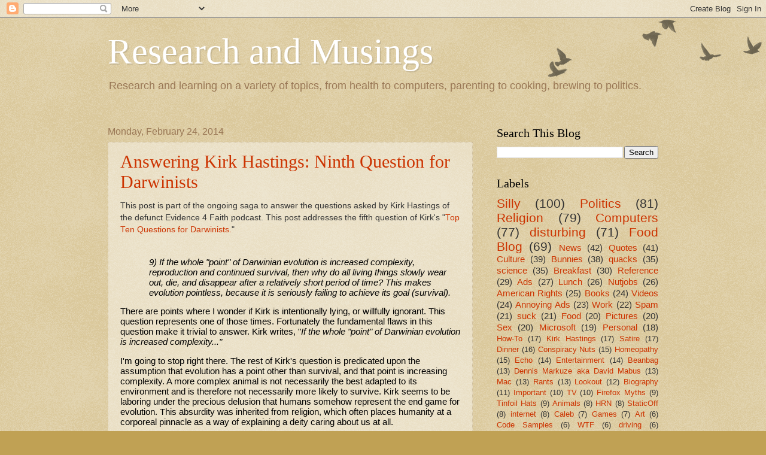

--- FILE ---
content_type: text/html; charset=UTF-8
request_url: https://blog.matthewmiller.net/2014/02/
body_size: 34379
content:
<!DOCTYPE html>
<html class='v2' dir='ltr' xmlns='http://www.w3.org/1999/xhtml' xmlns:b='http://www.google.com/2005/gml/b' xmlns:data='http://www.google.com/2005/gml/data' xmlns:expr='http://www.google.com/2005/gml/expr'>
<head>
<link href='https://www.blogger.com/static/v1/widgets/335934321-css_bundle_v2.css' rel='stylesheet' type='text/css'/>
<meta content='width=1100' name='viewport'/>
<meta content='text/html; charset=UTF-8' http-equiv='Content-Type'/>
<meta content='blogger' name='generator'/>
<link href='https://blog.matthewmiller.net/favicon.ico' rel='icon' type='image/x-icon'/>
<link href='https://blog.matthewmiller.net/2014/02/' rel='canonical'/>
<link rel="alternate" type="application/atom+xml" title="Research and Musings - Atom" href="https://blog.matthewmiller.net/feeds/posts/default" />
<link rel="alternate" type="application/rss+xml" title="Research and Musings - RSS" href="https://blog.matthewmiller.net/feeds/posts/default?alt=rss" />
<link rel="service.post" type="application/atom+xml" title="Research and Musings - Atom" href="https://www.blogger.com/feeds/1948264804203169113/posts/default" />
<!--Can't find substitution for tag [blog.ieCssRetrofitLinks]-->
<meta content='https://blog.matthewmiller.net/2014/02/' property='og:url'/>
<meta content='Research and Musings' property='og:title'/>
<meta content='Research and learning on a variety of topics, from health to computers, parenting to cooking, brewing to politics.' property='og:description'/>
<title>Research and Musings: February 2014</title>
<style id='page-skin-1' type='text/css'><!--
/*
-----------------------------------------------
Blogger Template Style
Name:     Watermark
Designer: Blogger
URL:      www.blogger.com
----------------------------------------------- */
/* Use this with templates/1ktemplate-*.html */
/* Content
----------------------------------------------- */
body {
font: normal normal 14px Arial, Tahoma, Helvetica, FreeSans, sans-serif;
color: #333333;
background: #c0a154 url(//www.blogblog.com/1kt/watermark/body_background_birds.png) repeat scroll top left;
}
html body .content-outer {
min-width: 0;
max-width: 100%;
width: 100%;
}
.content-outer {
font-size: 92%;
}
a:link {
text-decoration:none;
color: #cc3300;
}
a:visited {
text-decoration:none;
color: #993322;
}
a:hover {
text-decoration:underline;
color: #ff3300;
}
.body-fauxcolumns .cap-top {
margin-top: 30px;
background: transparent url(//www.blogblog.com/1kt/watermark/body_overlay_birds.png) no-repeat scroll top right;
height: 121px;
}
.content-inner {
padding: 0;
}
/* Header
----------------------------------------------- */
.header-inner .Header .titlewrapper,
.header-inner .Header .descriptionwrapper {
padding-left: 20px;
padding-right: 20px;
}
.Header h1 {
font: normal normal 60px Georgia, Utopia, 'Palatino Linotype', Palatino, serif;
color: #ffffff;
text-shadow: 2px 2px rgba(0, 0, 0, .1);
}
.Header h1 a {
color: #ffffff;
}
.Header .description {
font-size: 140%;
color: #997755;
}
/* Tabs
----------------------------------------------- */
.tabs-inner .section {
margin: 0 20px;
}
.tabs-inner .PageList, .tabs-inner .LinkList, .tabs-inner .Labels {
margin-left: -11px;
margin-right: -11px;
background-color: transparent;
border-top: 0 solid #ffffff;
border-bottom: 0 solid #ffffff;
-moz-box-shadow: 0 0 0 rgba(0, 0, 0, .3);
-webkit-box-shadow: 0 0 0 rgba(0, 0, 0, .3);
-goog-ms-box-shadow: 0 0 0 rgba(0, 0, 0, .3);
box-shadow: 0 0 0 rgba(0, 0, 0, .3);
}
.tabs-inner .PageList .widget-content,
.tabs-inner .LinkList .widget-content,
.tabs-inner .Labels .widget-content {
margin: -3px -11px;
background: transparent none  no-repeat scroll right;
}
.tabs-inner .widget ul {
padding: 2px 25px;
max-height: 34px;
background: transparent none no-repeat scroll left;
}
.tabs-inner .widget li {
border: none;
}
.tabs-inner .widget li a {
display: inline-block;
padding: .25em 1em;
font: normal normal 20px Georgia, Utopia, 'Palatino Linotype', Palatino, serif;
color: #cc3300;
border-right: 1px solid #c0a154;
}
.tabs-inner .widget li:first-child a {
border-left: 1px solid #c0a154;
}
.tabs-inner .widget li.selected a, .tabs-inner .widget li a:hover {
color: #000000;
}
/* Headings
----------------------------------------------- */
h2 {
font: normal normal 20px Georgia, Utopia, 'Palatino Linotype', Palatino, serif;
color: #000000;
margin: 0 0 .5em;
}
h2.date-header {
font: normal normal 16px Arial, Tahoma, Helvetica, FreeSans, sans-serif;
color: #997755;
}
/* Main
----------------------------------------------- */
.main-inner .column-center-inner,
.main-inner .column-left-inner,
.main-inner .column-right-inner {
padding: 0 5px;
}
.main-outer {
margin-top: 0;
background: transparent none no-repeat scroll top left;
}
.main-inner {
padding-top: 30px;
}
.main-cap-top {
position: relative;
}
.main-cap-top .cap-right {
position: absolute;
height: 0;
width: 100%;
bottom: 0;
background: transparent none repeat-x scroll bottom center;
}
.main-cap-top .cap-left {
position: absolute;
height: 245px;
width: 280px;
right: 0;
bottom: 0;
background: transparent none no-repeat scroll bottom left;
}
/* Posts
----------------------------------------------- */
.post-outer {
padding: 15px 20px;
margin: 0 0 25px;
background: transparent url(//www.blogblog.com/1kt/watermark/post_background_birds.png) repeat scroll top left;
_background-image: none;
border: dotted 1px #ccbb99;
-moz-box-shadow: 0 0 0 rgba(0, 0, 0, .1);
-webkit-box-shadow: 0 0 0 rgba(0, 0, 0, .1);
-goog-ms-box-shadow: 0 0 0 rgba(0, 0, 0, .1);
box-shadow: 0 0 0 rgba(0, 0, 0, .1);
}
h3.post-title {
font: normal normal 30px Georgia, Utopia, 'Palatino Linotype', Palatino, serif;
margin: 0;
}
.comments h4 {
font: normal normal 30px Georgia, Utopia, 'Palatino Linotype', Palatino, serif;
margin: 1em 0 0;
}
.post-body {
font-size: 105%;
line-height: 1.5;
position: relative;
}
.post-header {
margin: 0 0 1em;
color: #997755;
}
.post-footer {
margin: 10px 0 0;
padding: 10px 0 0;
color: #997755;
border-top: dashed 1px #777777;
}
#blog-pager {
font-size: 140%
}
#comments .comment-author {
padding-top: 1.5em;
border-top: dashed 1px #777777;
background-position: 0 1.5em;
}
#comments .comment-author:first-child {
padding-top: 0;
border-top: none;
}
.avatar-image-container {
margin: .2em 0 0;
}
/* Comments
----------------------------------------------- */
.comments .comments-content .icon.blog-author {
background-repeat: no-repeat;
background-image: url([data-uri]);
}
.comments .comments-content .loadmore a {
border-top: 1px solid #777777;
border-bottom: 1px solid #777777;
}
.comments .continue {
border-top: 2px solid #777777;
}
/* Widgets
----------------------------------------------- */
.widget ul, .widget #ArchiveList ul.flat {
padding: 0;
list-style: none;
}
.widget ul li, .widget #ArchiveList ul.flat li {
padding: .35em 0;
text-indent: 0;
border-top: dashed 1px #777777;
}
.widget ul li:first-child, .widget #ArchiveList ul.flat li:first-child {
border-top: none;
}
.widget .post-body ul {
list-style: disc;
}
.widget .post-body ul li {
border: none;
}
.widget .zippy {
color: #777777;
}
.post-body img, .post-body .tr-caption-container, .Profile img, .Image img,
.BlogList .item-thumbnail img {
padding: 5px;
background: #fff;
-moz-box-shadow: 1px 1px 5px rgba(0, 0, 0, .5);
-webkit-box-shadow: 1px 1px 5px rgba(0, 0, 0, .5);
-goog-ms-box-shadow: 1px 1px 5px rgba(0, 0, 0, .5);
box-shadow: 1px 1px 5px rgba(0, 0, 0, .5);
}
.post-body img, .post-body .tr-caption-container {
padding: 8px;
}
.post-body .tr-caption-container {
color: #333333;
}
.post-body .tr-caption-container img {
padding: 0;
background: transparent;
border: none;
-moz-box-shadow: 0 0 0 rgba(0, 0, 0, .1);
-webkit-box-shadow: 0 0 0 rgba(0, 0, 0, .1);
-goog-ms-box-shadow: 0 0 0 rgba(0, 0, 0, .1);
box-shadow: 0 0 0 rgba(0, 0, 0, .1);
}
/* Footer
----------------------------------------------- */
.footer-outer {
color:#ccbb99;
background: #330000 url(//www.blogblog.com/1kt/watermark/body_background_navigator.png) repeat scroll top left;
}
.footer-outer a {
color: #ff7755;
}
.footer-outer a:visited {
color: #dd5533;
}
.footer-outer a:hover {
color: #ff9977;
}
.footer-outer .widget h2 {
color: #eeddbb;
}
/* Mobile
----------------------------------------------- */
body.mobile  {
background-size: 100% auto;
}
.mobile .body-fauxcolumn-outer {
background: transparent none repeat scroll top left;
}
html .mobile .mobile-date-outer {
border-bottom: none;
background: transparent url(//www.blogblog.com/1kt/watermark/post_background_birds.png) repeat scroll top left;
_background-image: none;
margin-bottom: 10px;
}
.mobile .main-inner .date-outer {
padding: 0;
}
.mobile .main-inner .date-header {
margin: 10px;
}
.mobile .main-cap-top {
z-index: -1;
}
.mobile .content-outer {
font-size: 100%;
}
.mobile .post-outer {
padding: 10px;
}
.mobile .main-cap-top .cap-left {
background: transparent none no-repeat scroll bottom left;
}
.mobile .body-fauxcolumns .cap-top {
margin: 0;
}
.mobile-link-button {
background: transparent url(//www.blogblog.com/1kt/watermark/post_background_birds.png) repeat scroll top left;
}
.mobile-link-button a:link, .mobile-link-button a:visited {
color: #cc3300;
}
.mobile-index-date .date-header {
color: #997755;
}
.mobile-index-contents {
color: #333333;
}
.mobile .tabs-inner .section {
margin: 0;
}
.mobile .tabs-inner .PageList {
margin-left: 0;
margin-right: 0;
}
.mobile .tabs-inner .PageList .widget-content {
margin: 0;
color: #000000;
background: transparent url(//www.blogblog.com/1kt/watermark/post_background_birds.png) repeat scroll top left;
}
.mobile .tabs-inner .PageList .widget-content .pagelist-arrow {
border-left: 1px solid #c0a154;
}

--></style>
<style id='template-skin-1' type='text/css'><!--
body {
min-width: 960px;
}
.content-outer, .content-fauxcolumn-outer, .region-inner {
min-width: 960px;
max-width: 960px;
_width: 960px;
}
.main-inner .columns {
padding-left: 0;
padding-right: 310px;
}
.main-inner .fauxcolumn-center-outer {
left: 0;
right: 310px;
/* IE6 does not respect left and right together */
_width: expression(this.parentNode.offsetWidth -
parseInt("0") -
parseInt("310px") + 'px');
}
.main-inner .fauxcolumn-left-outer {
width: 0;
}
.main-inner .fauxcolumn-right-outer {
width: 310px;
}
.main-inner .column-left-outer {
width: 0;
right: 100%;
margin-left: -0;
}
.main-inner .column-right-outer {
width: 310px;
margin-right: -310px;
}
#layout {
min-width: 0;
}
#layout .content-outer {
min-width: 0;
width: 800px;
}
#layout .region-inner {
min-width: 0;
width: auto;
}
--></style>
<link href='https://www.blogger.com/dyn-css/authorization.css?targetBlogID=1948264804203169113&amp;zx=291f4bf0-fb70-4a91-a4d9-9ee344c69c66' media='none' onload='if(media!=&#39;all&#39;)media=&#39;all&#39;' rel='stylesheet'/><noscript><link href='https://www.blogger.com/dyn-css/authorization.css?targetBlogID=1948264804203169113&amp;zx=291f4bf0-fb70-4a91-a4d9-9ee344c69c66' rel='stylesheet'/></noscript>
<meta name='google-adsense-platform-account' content='ca-host-pub-1556223355139109'/>
<meta name='google-adsense-platform-domain' content='blogspot.com'/>

<!-- data-ad-client=ca-pub-1808139649423131 -->

</head>
<body class='loading variant-birds'>
<div class='navbar section' id='navbar'><div class='widget Navbar' data-version='1' id='Navbar1'><script type="text/javascript">
    function setAttributeOnload(object, attribute, val) {
      if(window.addEventListener) {
        window.addEventListener('load',
          function(){ object[attribute] = val; }, false);
      } else {
        window.attachEvent('onload', function(){ object[attribute] = val; });
      }
    }
  </script>
<div id="navbar-iframe-container"></div>
<script type="text/javascript" src="https://apis.google.com/js/platform.js"></script>
<script type="text/javascript">
      gapi.load("gapi.iframes:gapi.iframes.style.bubble", function() {
        if (gapi.iframes && gapi.iframes.getContext) {
          gapi.iframes.getContext().openChild({
              url: 'https://www.blogger.com/navbar/1948264804203169113?origin\x3dhttps://blog.matthewmiller.net',
              where: document.getElementById("navbar-iframe-container"),
              id: "navbar-iframe"
          });
        }
      });
    </script><script type="text/javascript">
(function() {
var script = document.createElement('script');
script.type = 'text/javascript';
script.src = '//pagead2.googlesyndication.com/pagead/js/google_top_exp.js';
var head = document.getElementsByTagName('head')[0];
if (head) {
head.appendChild(script);
}})();
</script>
</div></div>
<div class='body-fauxcolumns'>
<div class='fauxcolumn-outer body-fauxcolumn-outer'>
<div class='cap-top'>
<div class='cap-left'></div>
<div class='cap-right'></div>
</div>
<div class='fauxborder-left'>
<div class='fauxborder-right'></div>
<div class='fauxcolumn-inner'>
</div>
</div>
<div class='cap-bottom'>
<div class='cap-left'></div>
<div class='cap-right'></div>
</div>
</div>
</div>
<div class='content'>
<div class='content-fauxcolumns'>
<div class='fauxcolumn-outer content-fauxcolumn-outer'>
<div class='cap-top'>
<div class='cap-left'></div>
<div class='cap-right'></div>
</div>
<div class='fauxborder-left'>
<div class='fauxborder-right'></div>
<div class='fauxcolumn-inner'>
</div>
</div>
<div class='cap-bottom'>
<div class='cap-left'></div>
<div class='cap-right'></div>
</div>
</div>
</div>
<div class='content-outer'>
<div class='content-cap-top cap-top'>
<div class='cap-left'></div>
<div class='cap-right'></div>
</div>
<div class='fauxborder-left content-fauxborder-left'>
<div class='fauxborder-right content-fauxborder-right'></div>
<div class='content-inner'>
<header>
<div class='header-outer'>
<div class='header-cap-top cap-top'>
<div class='cap-left'></div>
<div class='cap-right'></div>
</div>
<div class='fauxborder-left header-fauxborder-left'>
<div class='fauxborder-right header-fauxborder-right'></div>
<div class='region-inner header-inner'>
<div class='header section' id='header'><div class='widget Header' data-version='1' id='Header1'>
<div id='header-inner'>
<div class='titlewrapper'>
<h1 class='title'>
<a href='https://blog.matthewmiller.net/'>
Research and Musings
</a>
</h1>
</div>
<div class='descriptionwrapper'>
<p class='description'><span>Research and learning on a variety of topics, from health to computers, parenting to cooking, brewing to politics.</span></p>
</div>
</div>
</div></div>
</div>
</div>
<div class='header-cap-bottom cap-bottom'>
<div class='cap-left'></div>
<div class='cap-right'></div>
</div>
</div>
</header>
<div class='tabs-outer'>
<div class='tabs-cap-top cap-top'>
<div class='cap-left'></div>
<div class='cap-right'></div>
</div>
<div class='fauxborder-left tabs-fauxborder-left'>
<div class='fauxborder-right tabs-fauxborder-right'></div>
<div class='region-inner tabs-inner'>
<div class='tabs no-items section' id='crosscol'>
</div>
<div class='tabs no-items section' id='crosscol-overflow'></div>
</div>
</div>
<div class='tabs-cap-bottom cap-bottom'>
<div class='cap-left'></div>
<div class='cap-right'></div>
</div>
</div>
<div class='main-outer'>
<div class='main-cap-top cap-top'>
<div class='cap-left'></div>
<div class='cap-right'></div>
</div>
<div class='fauxborder-left main-fauxborder-left'>
<div class='fauxborder-right main-fauxborder-right'></div>
<div class='region-inner main-inner'>
<div class='columns fauxcolumns'>
<div class='fauxcolumn-outer fauxcolumn-center-outer'>
<div class='cap-top'>
<div class='cap-left'></div>
<div class='cap-right'></div>
</div>
<div class='fauxborder-left'>
<div class='fauxborder-right'></div>
<div class='fauxcolumn-inner'>
</div>
</div>
<div class='cap-bottom'>
<div class='cap-left'></div>
<div class='cap-right'></div>
</div>
</div>
<div class='fauxcolumn-outer fauxcolumn-left-outer'>
<div class='cap-top'>
<div class='cap-left'></div>
<div class='cap-right'></div>
</div>
<div class='fauxborder-left'>
<div class='fauxborder-right'></div>
<div class='fauxcolumn-inner'>
</div>
</div>
<div class='cap-bottom'>
<div class='cap-left'></div>
<div class='cap-right'></div>
</div>
</div>
<div class='fauxcolumn-outer fauxcolumn-right-outer'>
<div class='cap-top'>
<div class='cap-left'></div>
<div class='cap-right'></div>
</div>
<div class='fauxborder-left'>
<div class='fauxborder-right'></div>
<div class='fauxcolumn-inner'>
</div>
</div>
<div class='cap-bottom'>
<div class='cap-left'></div>
<div class='cap-right'></div>
</div>
</div>
<!-- corrects IE6 width calculation -->
<div class='columns-inner'>
<div class='column-center-outer'>
<div class='column-center-inner'>
<div class='main section' id='main'><div class='widget Blog' data-version='1' id='Blog1'>
<div class='blog-posts hfeed'>

          <div class="date-outer">
        
<h2 class='date-header'><span>Monday, February 24, 2014</span></h2>

          <div class="date-posts">
        
<div class='post-outer'>
<div class='post hentry' itemprop='blogPost' itemscope='itemscope' itemtype='http://schema.org/BlogPosting'>
<meta content='1948264804203169113' itemprop='blogId'/>
<meta content='9154268116230874166' itemprop='postId'/>
<a name='9154268116230874166'></a>
<h3 class='post-title entry-title' itemprop='name'>
<a href='https://blog.matthewmiller.net/2014/02/answering-kirk-hastings-ninth-question.html'>Answering Kirk Hastings: Ninth Question for Darwinists</a>
</h3>
<div class='post-header'>
<div class='post-header-line-1'></div>
</div>
<div class='post-body entry-content' id='post-body-9154268116230874166' itemprop='description articleBody'>
This post is part of the ongoing saga to answer the questions asked by 
Kirk Hastings of the defunct Evidence 4 Faith podcast. This post 
addresses the fifth question of Kirk's "<a href="http://blog.matthewmiller.net/2014/01/answering-kirk-hastings.html" target="_blank">Top Ten Questions for Darwinists.</a>"<br />
<br />
<div dir="ltr" id="docs-internal-guid-3a498695-0d7a-155d-39a1-fb0efdef423b" style="line-height: 1.15; margin-bottom: 2pt; margin-left: 36pt; margin-top: 11pt;">
<span style="background-color: transparent; color: black; font-family: Arial; font-size: 15px; font-style: italic; font-variant: normal; font-weight: normal; text-decoration: none; vertical-align: baseline;">9) If the whole "point" of Darwinian evolution is increased complexity, reproduction and continued survival, then why do all living things slowly wear out, die, and disappear after a relatively short period of time? This makes evolution pointless, because it is seriously failing to achieve its goal (survival).</span></div>
<div dir="ltr" style="line-height: 1.15; margin-bottom: 2pt; margin-top: 11pt;">
<span style="background-color: transparent; color: black; font-family: Arial; font-size: 15px; font-style: normal; font-variant: normal; font-weight: normal; text-decoration: none; vertical-align: baseline;">There are points where I wonder if Kirk is intentionally lying, or willfully ignorant. This question represents one of those times. Fortunately the fundamental flaws in this question make it trivial to answer. Kirk writes, "</span><span style="background-color: transparent; color: black; font-family: Arial; font-size: 15px; font-style: italic; font-variant: normal; font-weight: normal; text-decoration: none; vertical-align: baseline;">If the whole "point" of Darwinian evolution is increased complexity..."</span></div>
<div dir="ltr" style="line-height: 1.15; margin-bottom: 2pt; margin-top: 11pt;">
<span style="background-color: transparent; color: black; font-family: Arial; font-size: 15px; font-style: normal; font-variant: normal; font-weight: normal; text-decoration: none; vertical-align: baseline;">I'm going to stop right there. The rest of Kirk's question is predicated upon the assumption that evolution has a point other than survival, and that point is increasing complexity. A more complex animal is not necessarily the best adapted to its environment and is therefore not necessarily more likely to survive. Kirk seems to be laboring under the precious delusion that humans somehow represent the end game for evolution. This absurdity was inherited from religion, which often places humanity at a corporeal pinnacle as a way of explaining a deity caring about us at all. </span></div>
<div dir="ltr" style="line-height: 1.15; margin-bottom: 2pt; margin-top: 11pt;">
<span style="background-color: transparent; color: black; font-family: Arial; font-size: 15px; font-style: normal; font-variant: normal; font-weight: normal; text-decoration: none; vertical-align: baseline;">The simple fact if the matter is that we're not that special. Given the catastrophic damage we've done to the environment and the speed with which we </span><a href="http://en.wikipedia.org/wiki/Love_Canal" style="text-decoration: none;"><span style="background-color: transparent; color: #1155cc; font-family: Arial; font-size: 15px; font-style: normal; font-variant: normal; font-weight: normal; text-decoration: underline; vertical-align: baseline;">make areas uninhabitable for our own kind</span></a><span style="background-color: transparent; color: black; font-family: Arial; font-size: 15px; font-style: normal; font-variant: normal; font-weight: normal; text-decoration: none; vertical-align: baseline;"> it could be argued that we are in fact pretty poorly adapted for long term survival, an evolutionary dead end that will sort itself out in another 50,000 years or so.</span></div>
<div dir="ltr" style="line-height: 1.15; margin-bottom: 2pt; margin-top: 11pt;">
<span style="background-color: transparent; color: black; font-family: Arial; font-size: 15px; font-style: normal; font-variant: normal; font-weight: normal; text-decoration: none; vertical-align: baseline;">There are plenty of examples of less complex animals being replaced by simpler ones. Remember, the point is survival, not some abstract concept of "complexity." Modern whales are less complicated that their predecessors that could walk on land. When the dinosaurs went extinct in a massive asteroid strike the small, simpler mammals were better suited to survive in the new environment. Cockroaches have changed little in millions of years largely because few mutations have arisen that gave the new cockroaches a reproductive advantage over their peers. Sharks are relatively simple creatures compared to younger aquatic species yes they persist with minimal variation. </span></div>
<span style="background-color: transparent; color: black; font-family: Arial; font-size: 15px; font-style: normal; font-variant: normal; font-weight: normal; text-decoration: none; vertical-align: baseline;">The rest of Kirk's question is nonsense because it depends upon nonsense. You might as well ask Kirk how Jesus can be the Jewish messiah if he was a sentient badger. When a question is based upon a patently absurd base assumption, Jesus was a badger and the "point" of evolution is complexity, the rest of the question is moot.</span><br />
<br />
<a href="http://blog.matthewmiller.net/2014/01/answering-kirk-hastings-introduction.html" target="_blank">Return to the Index</a><br />
<a href="http://blog.matthewmiller.net/2014/03/answering-kirk-hastings-tenth-question.html" target="_blank">Tenth Question for Darwinists</a> 
<div style='clear: both;'></div>
</div>
<div class='post-footer'>
<div class='post-footer-line post-footer-line-1'><span class='post-timestamp'>
at
<meta content='https://blog.matthewmiller.net/2014/02/answering-kirk-hastings-ninth-question.html' itemprop='url'/>
<a class='timestamp-link' href='https://blog.matthewmiller.net/2014/02/answering-kirk-hastings-ninth-question.html' rel='bookmark' title='permanent link'><abbr class='published' itemprop='datePublished' title='2014-02-24T07:30:00-05:00'>2/24/2014 07:30:00 AM</abbr></a>
</span>
<span class='post-comment-link'>
<a class='comment-link' href='https://www.blogger.com/comment/fullpage/post/1948264804203169113/9154268116230874166' onclick=''>
No comments:
  </a>
</span>
<span class='post-icons'>
<span class='item-action'>
<a href='https://www.blogger.com/email-post/1948264804203169113/9154268116230874166' title='Email Post'>
<img alt="" class="icon-action" height="13" src="//img1.blogblog.com/img/icon18_email.gif" width="18">
</a>
</span>
<span class='item-control blog-admin pid-1682183154'>
<a href='https://www.blogger.com/post-edit.g?blogID=1948264804203169113&postID=9154268116230874166&from=pencil' title='Edit Post'>
<img alt='' class='icon-action' height='18' src='https://resources.blogblog.com/img/icon18_edit_allbkg.gif' width='18'/>
</a>
</span>
</span>
<span class='post-backlinks post-comment-link'>
</span>
<div class='post-share-buttons goog-inline-block'>
<a class='goog-inline-block share-button sb-email' href='https://www.blogger.com/share-post.g?blogID=1948264804203169113&postID=9154268116230874166&target=email' target='_blank' title='Email This'><span class='share-button-link-text'>Email This</span></a><a class='goog-inline-block share-button sb-blog' href='https://www.blogger.com/share-post.g?blogID=1948264804203169113&postID=9154268116230874166&target=blog' onclick='window.open(this.href, "_blank", "height=270,width=475"); return false;' target='_blank' title='BlogThis!'><span class='share-button-link-text'>BlogThis!</span></a><a class='goog-inline-block share-button sb-twitter' href='https://www.blogger.com/share-post.g?blogID=1948264804203169113&postID=9154268116230874166&target=twitter' target='_blank' title='Share to X'><span class='share-button-link-text'>Share to X</span></a><a class='goog-inline-block share-button sb-facebook' href='https://www.blogger.com/share-post.g?blogID=1948264804203169113&postID=9154268116230874166&target=facebook' onclick='window.open(this.href, "_blank", "height=430,width=640"); return false;' target='_blank' title='Share to Facebook'><span class='share-button-link-text'>Share to Facebook</span></a><a class='goog-inline-block share-button sb-pinterest' href='https://www.blogger.com/share-post.g?blogID=1948264804203169113&postID=9154268116230874166&target=pinterest' target='_blank' title='Share to Pinterest'><span class='share-button-link-text'>Share to Pinterest</span></a>
</div>
</div>
<div class='post-footer-line post-footer-line-2'><span class='post-labels'>
Labels:
<a href='https://blog.matthewmiller.net/search/label/Books' rel='tag'>Books</a>,
<a href='https://blog.matthewmiller.net/search/label/Kirk%20Hastings' rel='tag'>Kirk Hastings</a>,
<a href='https://blog.matthewmiller.net/search/label/Religion' rel='tag'>Religion</a>,
<a href='https://blog.matthewmiller.net/search/label/science' rel='tag'>science</a>
</span>
</div>
<div class='post-footer-line post-footer-line-3'></div>
</div>
</div>
</div>

          </div></div>
        

          <div class="date-outer">
        
<h2 class='date-header'><span>Saturday, February 22, 2014</span></h2>

          <div class="date-posts">
        
<div class='post-outer'>
<div class='post hentry' itemprop='blogPost' itemscope='itemscope' itemtype='http://schema.org/BlogPosting'>
<meta content='https://blogger.googleusercontent.com/img/b/R29vZ2xl/AVvXsEjtOqJpn7SDuSxpCWpEcheuWRHvQihJ7ommDsHQRDKBrvdpxih9zznVyZ2uWG5p1tr2-ptvvnFqevtkryoEt7TQTIgeZQkaNPWof_nmTIEdgVxYVfIylZxhahMGGSsjuSsY8ehqi2aFjVU/s640/blogger-image--645711346.jpg' itemprop='image_url'/>
<meta content='1948264804203169113' itemprop='blogId'/>
<meta content='1108270989390023029' itemprop='postId'/>
<a name='1108270989390023029'></a>
<h3 class='post-title entry-title' itemprop='name'>
<a href='https://blog.matthewmiller.net/2014/02/lump-mode-engaged.html'>Lump mode engaged</a>
</h3>
<div class='post-header'>
<div class='post-header-line-1'></div>
</div>
<div class='post-body entry-content' id='post-body-1108270989390023029' itemprop='description articleBody'>
Clifford knows how to spend Saturday afternoon.&nbsp;<div class="separator" style="clear: both;"><a href="https://blogger.googleusercontent.com/img/b/R29vZ2xl/AVvXsEjtOqJpn7SDuSxpCWpEcheuWRHvQihJ7ommDsHQRDKBrvdpxih9zznVyZ2uWG5p1tr2-ptvvnFqevtkryoEt7TQTIgeZQkaNPWof_nmTIEdgVxYVfIylZxhahMGGSsjuSsY8ehqi2aFjVU/s640/blogger-image--645711346.jpg" imageanchor="1" style="margin-left: 1em; margin-right: 1em;"><img border="0" src="https://blogger.googleusercontent.com/img/b/R29vZ2xl/AVvXsEjtOqJpn7SDuSxpCWpEcheuWRHvQihJ7ommDsHQRDKBrvdpxih9zznVyZ2uWG5p1tr2-ptvvnFqevtkryoEt7TQTIgeZQkaNPWof_nmTIEdgVxYVfIylZxhahMGGSsjuSsY8ehqi2aFjVU/s640/blogger-image--645711346.jpg"></a></div>
<div style='clear: both;'></div>
</div>
<div class='post-footer'>
<div class='post-footer-line post-footer-line-1'><span class='post-timestamp'>
at
<meta content='https://blog.matthewmiller.net/2014/02/lump-mode-engaged.html' itemprop='url'/>
<a class='timestamp-link' href='https://blog.matthewmiller.net/2014/02/lump-mode-engaged.html' rel='bookmark' title='permanent link'><abbr class='published' itemprop='datePublished' title='2014-02-22T13:33:00-05:00'>2/22/2014 01:33:00 PM</abbr></a>
</span>
<span class='post-comment-link'>
<a class='comment-link' href='https://www.blogger.com/comment/fullpage/post/1948264804203169113/1108270989390023029' onclick=''>
No comments:
  </a>
</span>
<span class='post-icons'>
<span class='item-action'>
<a href='https://www.blogger.com/email-post/1948264804203169113/1108270989390023029' title='Email Post'>
<img alt="" class="icon-action" height="13" src="//img1.blogblog.com/img/icon18_email.gif" width="18">
</a>
</span>
<span class='item-control blog-admin pid-1682183154'>
<a href='https://www.blogger.com/post-edit.g?blogID=1948264804203169113&postID=1108270989390023029&from=pencil' title='Edit Post'>
<img alt='' class='icon-action' height='18' src='https://resources.blogblog.com/img/icon18_edit_allbkg.gif' width='18'/>
</a>
</span>
</span>
<span class='post-backlinks post-comment-link'>
</span>
<div class='post-share-buttons goog-inline-block'>
<a class='goog-inline-block share-button sb-email' href='https://www.blogger.com/share-post.g?blogID=1948264804203169113&postID=1108270989390023029&target=email' target='_blank' title='Email This'><span class='share-button-link-text'>Email This</span></a><a class='goog-inline-block share-button sb-blog' href='https://www.blogger.com/share-post.g?blogID=1948264804203169113&postID=1108270989390023029&target=blog' onclick='window.open(this.href, "_blank", "height=270,width=475"); return false;' target='_blank' title='BlogThis!'><span class='share-button-link-text'>BlogThis!</span></a><a class='goog-inline-block share-button sb-twitter' href='https://www.blogger.com/share-post.g?blogID=1948264804203169113&postID=1108270989390023029&target=twitter' target='_blank' title='Share to X'><span class='share-button-link-text'>Share to X</span></a><a class='goog-inline-block share-button sb-facebook' href='https://www.blogger.com/share-post.g?blogID=1948264804203169113&postID=1108270989390023029&target=facebook' onclick='window.open(this.href, "_blank", "height=430,width=640"); return false;' target='_blank' title='Share to Facebook'><span class='share-button-link-text'>Share to Facebook</span></a><a class='goog-inline-block share-button sb-pinterest' href='https://www.blogger.com/share-post.g?blogID=1948264804203169113&postID=1108270989390023029&target=pinterest' target='_blank' title='Share to Pinterest'><span class='share-button-link-text'>Share to Pinterest</span></a>
</div>
</div>
<div class='post-footer-line post-footer-line-2'><span class='post-labels'>
Labels:
<a href='https://blog.matthewmiller.net/search/label/Clifford' rel='tag'>Clifford</a>,
<a href='https://blog.matthewmiller.net/search/label/photos' rel='tag'>photos</a>,
<a href='https://blog.matthewmiller.net/search/label/rabbits' rel='tag'>rabbits</a>
</span>
</div>
<div class='post-footer-line post-footer-line-3'></div>
</div>
</div>
</div>

          </div></div>
        

          <div class="date-outer">
        
<h2 class='date-header'><span>Tuesday, February 18, 2014</span></h2>

          <div class="date-posts">
        
<div class='post-outer'>
<div class='post hentry' itemprop='blogPost' itemscope='itemscope' itemtype='http://schema.org/BlogPosting'>
<meta content='1948264804203169113' itemprop='blogId'/>
<meta content='1854323802565303569' itemprop='postId'/>
<a name='1854323802565303569'></a>
<h3 class='post-title entry-title' itemprop='name'>
<a href='https://blog.matthewmiller.net/2014/02/thats-my-boy.html'>That's My Boy!</a>
</h3>
<div class='post-header'>
<div class='post-header-line-1'></div>
</div>
<div class='post-body entry-content' id='post-body-1854323802565303569' itemprop='description articleBody'>
I recently picked up a copy of "Cards Against Humanity." My five and a half year old son saw it on the table and asked about it. I explained, "It's card game for grown-ups with themes you're too young for. By the time you're old enough to play it, you'll probably want to play it with your friends and not your parents."<br /><br />"OK Daddy," he said, before moving on to something else.<br /><br />The next morning I took him to school. He and a classmate charged into the room to grab a pack of playing cards with dinosaurs on them. This is apparently their favorite thing to pay with together. My son said to his friend, "Since people are made of meat, these are cards that eat Humanity!"<br /><br />He then looked at me with a big, goofy grin on his face and I replied, while chuckling, "Good one. Well played son, well played."
<div style='clear: both;'></div>
</div>
<div class='post-footer'>
<div class='post-footer-line post-footer-line-1'><span class='post-timestamp'>
at
<meta content='https://blog.matthewmiller.net/2014/02/thats-my-boy.html' itemprop='url'/>
<a class='timestamp-link' href='https://blog.matthewmiller.net/2014/02/thats-my-boy.html' rel='bookmark' title='permanent link'><abbr class='published' itemprop='datePublished' title='2014-02-18T16:53:00-05:00'>2/18/2014 04:53:00 PM</abbr></a>
</span>
<span class='post-comment-link'>
<a class='comment-link' href='https://www.blogger.com/comment/fullpage/post/1948264804203169113/1854323802565303569' onclick=''>
No comments:
  </a>
</span>
<span class='post-icons'>
<span class='item-action'>
<a href='https://www.blogger.com/email-post/1948264804203169113/1854323802565303569' title='Email Post'>
<img alt="" class="icon-action" height="13" src="//img1.blogblog.com/img/icon18_email.gif" width="18">
</a>
</span>
<span class='item-control blog-admin pid-1682183154'>
<a href='https://www.blogger.com/post-edit.g?blogID=1948264804203169113&postID=1854323802565303569&from=pencil' title='Edit Post'>
<img alt='' class='icon-action' height='18' src='https://resources.blogblog.com/img/icon18_edit_allbkg.gif' width='18'/>
</a>
</span>
</span>
<span class='post-backlinks post-comment-link'>
</span>
<div class='post-share-buttons goog-inline-block'>
<a class='goog-inline-block share-button sb-email' href='https://www.blogger.com/share-post.g?blogID=1948264804203169113&postID=1854323802565303569&target=email' target='_blank' title='Email This'><span class='share-button-link-text'>Email This</span></a><a class='goog-inline-block share-button sb-blog' href='https://www.blogger.com/share-post.g?blogID=1948264804203169113&postID=1854323802565303569&target=blog' onclick='window.open(this.href, "_blank", "height=270,width=475"); return false;' target='_blank' title='BlogThis!'><span class='share-button-link-text'>BlogThis!</span></a><a class='goog-inline-block share-button sb-twitter' href='https://www.blogger.com/share-post.g?blogID=1948264804203169113&postID=1854323802565303569&target=twitter' target='_blank' title='Share to X'><span class='share-button-link-text'>Share to X</span></a><a class='goog-inline-block share-button sb-facebook' href='https://www.blogger.com/share-post.g?blogID=1948264804203169113&postID=1854323802565303569&target=facebook' onclick='window.open(this.href, "_blank", "height=430,width=640"); return false;' target='_blank' title='Share to Facebook'><span class='share-button-link-text'>Share to Facebook</span></a><a class='goog-inline-block share-button sb-pinterest' href='https://www.blogger.com/share-post.g?blogID=1948264804203169113&postID=1854323802565303569&target=pinterest' target='_blank' title='Share to Pinterest'><span class='share-button-link-text'>Share to Pinterest</span></a>
</div>
</div>
<div class='post-footer-line post-footer-line-2'><span class='post-labels'>
Labels:
<a href='https://blog.matthewmiller.net/search/label/Caleb' rel='tag'>Caleb</a>,
<a href='https://blog.matthewmiller.net/search/label/Quotes' rel='tag'>Quotes</a>
</span>
</div>
<div class='post-footer-line post-footer-line-3'></div>
</div>
</div>
</div>

          </div></div>
        

          <div class="date-outer">
        
<h2 class='date-header'><span>Monday, February 17, 2014</span></h2>

          <div class="date-posts">
        
<div class='post-outer'>
<div class='post hentry' itemprop='blogPost' itemscope='itemscope' itemtype='http://schema.org/BlogPosting'>
<meta content='1948264804203169113' itemprop='blogId'/>
<meta content='816134816491980398' itemprop='postId'/>
<a name='816134816491980398'></a>
<h3 class='post-title entry-title' itemprop='name'>
<a href='https://blog.matthewmiller.net/2014/02/answering-kirk-hastings-eighth-question.html'>Answering Kirk Hastings: Eighth Question for Darwinists</a>
</h3>
<div class='post-header'>
<div class='post-header-line-1'></div>
</div>
<div class='post-body entry-content' id='post-body-816134816491980398' itemprop='description articleBody'>
This post is part of the ongoing saga to answer the questions asked by 
Kirk Hastings of the defunct Evidence 4 Faith podcast. This post 
addresses the fifth question of Kirk's "<a href="http://blog.matthewmiller.net/2014/01/answering-kirk-hastings.html" target="_blank">Top Ten Questions for Darwinists.</a>"<br />
<br />
<div dir="ltr" id="docs-internal-guid-3a498695-0d78-0f82-35eb-e85eee1f9bf5" style="line-height: 1.15; margin-bottom: 2pt; margin-left: 36pt; margin-top: 11pt;">
<span style="background-color: transparent; color: black; font-family: Arial; font-size: 15px; font-style: italic; font-variant: normal; font-weight: normal; text-decoration: none; vertical-align: baseline;">8) If life DID "evolve", then why did it ever evolve beyond weeds, ants and cockroaches, which are much better equipped for reproduction and survival than we are?</span></div>
<div dir="ltr" style="line-height: 1.15; margin-bottom: 2pt; margin-top: 11pt;">
<span style="background-color: transparent; color: black; font-family: Arial; font-size: 15px; font-style: normal; font-variant: normal; font-weight: normal; text-decoration: none; vertical-align: baseline;">Kirk seems unaware of the fact that human beings have decimated such creatures with agriculture, our control of fire, and the chemistry of insecticides and herbicides. It remains to be seen if our larger brains and complex thought processes will let us adapt faster than the organisms Kirk is implying are superior to us.</span></div>
<span style="background-color: transparent; color: black; font-family: Arial; font-size: 15px; font-style: normal; font-variant: normal; font-weight: normal; text-decoration: none; vertical-align: baseline;">We are the sum result of the random mutations that gave our ancestors advantages over the competition. If humans change the environment enough that we are no longer the best adapted species, we will suffer as a result. Evolutionary "dead ends" are ultimately species that lost the battle for survival. If insects and weeds really are better adapted than we are, we'll die out in the end while they survive.</span><br />
<br />
<br />
<a href="http://blog.matthewmiller.net/2014/01/answering-kirk-hastings-introduction.html" target="_blank">Return to the Index</a><br />
<a href="http://blog.matthewmiller.net/2014/02/answering-kirk-hastings-ninth-question.html" target="_blank">Continue to the Ninth Question for Darwinsists</a> 
<div style='clear: both;'></div>
</div>
<div class='post-footer'>
<div class='post-footer-line post-footer-line-1'><span class='post-timestamp'>
at
<meta content='https://blog.matthewmiller.net/2014/02/answering-kirk-hastings-eighth-question.html' itemprop='url'/>
<a class='timestamp-link' href='https://blog.matthewmiller.net/2014/02/answering-kirk-hastings-eighth-question.html' rel='bookmark' title='permanent link'><abbr class='published' itemprop='datePublished' title='2014-02-17T07:00:00-05:00'>2/17/2014 07:00:00 AM</abbr></a>
</span>
<span class='post-comment-link'>
<a class='comment-link' href='https://www.blogger.com/comment/fullpage/post/1948264804203169113/816134816491980398' onclick=''>
No comments:
  </a>
</span>
<span class='post-icons'>
<span class='item-action'>
<a href='https://www.blogger.com/email-post/1948264804203169113/816134816491980398' title='Email Post'>
<img alt="" class="icon-action" height="13" src="//img1.blogblog.com/img/icon18_email.gif" width="18">
</a>
</span>
<span class='item-control blog-admin pid-1682183154'>
<a href='https://www.blogger.com/post-edit.g?blogID=1948264804203169113&postID=816134816491980398&from=pencil' title='Edit Post'>
<img alt='' class='icon-action' height='18' src='https://resources.blogblog.com/img/icon18_edit_allbkg.gif' width='18'/>
</a>
</span>
</span>
<span class='post-backlinks post-comment-link'>
</span>
<div class='post-share-buttons goog-inline-block'>
<a class='goog-inline-block share-button sb-email' href='https://www.blogger.com/share-post.g?blogID=1948264804203169113&postID=816134816491980398&target=email' target='_blank' title='Email This'><span class='share-button-link-text'>Email This</span></a><a class='goog-inline-block share-button sb-blog' href='https://www.blogger.com/share-post.g?blogID=1948264804203169113&postID=816134816491980398&target=blog' onclick='window.open(this.href, "_blank", "height=270,width=475"); return false;' target='_blank' title='BlogThis!'><span class='share-button-link-text'>BlogThis!</span></a><a class='goog-inline-block share-button sb-twitter' href='https://www.blogger.com/share-post.g?blogID=1948264804203169113&postID=816134816491980398&target=twitter' target='_blank' title='Share to X'><span class='share-button-link-text'>Share to X</span></a><a class='goog-inline-block share-button sb-facebook' href='https://www.blogger.com/share-post.g?blogID=1948264804203169113&postID=816134816491980398&target=facebook' onclick='window.open(this.href, "_blank", "height=430,width=640"); return false;' target='_blank' title='Share to Facebook'><span class='share-button-link-text'>Share to Facebook</span></a><a class='goog-inline-block share-button sb-pinterest' href='https://www.blogger.com/share-post.g?blogID=1948264804203169113&postID=816134816491980398&target=pinterest' target='_blank' title='Share to Pinterest'><span class='share-button-link-text'>Share to Pinterest</span></a>
</div>
</div>
<div class='post-footer-line post-footer-line-2'><span class='post-labels'>
Labels:
<a href='https://blog.matthewmiller.net/search/label/Books' rel='tag'>Books</a>,
<a href='https://blog.matthewmiller.net/search/label/Kirk%20Hastings' rel='tag'>Kirk Hastings</a>,
<a href='https://blog.matthewmiller.net/search/label/Religion' rel='tag'>Religion</a>,
<a href='https://blog.matthewmiller.net/search/label/science' rel='tag'>science</a>
</span>
</div>
<div class='post-footer-line post-footer-line-3'></div>
</div>
</div>
</div>

          </div></div>
        

          <div class="date-outer">
        
<h2 class='date-header'><span>Tuesday, February 11, 2014</span></h2>

          <div class="date-posts">
        
<div class='post-outer'>
<div class='post hentry' itemprop='blogPost' itemscope='itemscope' itemtype='http://schema.org/BlogPosting'>
<meta content='https://blogger.googleusercontent.com/img/b/R29vZ2xl/AVvXsEhmJccIgsDb6GlO1SjGej7AR_bUbFSpfVfcPioH3J-hl50srahKpXgCj1DBYfjjexfP7gFVlkaSZ4IHPUay3eu7ktmF8T0QvL8a68jxO8hL9c2JBcp65nONP3RLHw5iYGZZ4py6qJvMri8/s1600/Edited_Quote.jpg' itemprop='image_url'/>
<meta content='1948264804203169113' itemprop='blogId'/>
<meta content='6821334588659914711' itemprop='postId'/>
<a name='6821334588659914711'></a>
<h3 class='post-title entry-title' itemprop='name'>
<a href='https://blog.matthewmiller.net/2014/02/lie-like-editor.html'>Lie like an Editor</a>
</h3>
<div class='post-header'>
<div class='post-header-line-1'></div>
</div>
<div class='post-body entry-content' id='post-body-6821334588659914711' itemprop='description articleBody'>
<div dir="ltr" id="docs-internal-guid-7a1cd986-1444-9779-bd61-f8c7ef037a4e" style="line-height: 1.15; margin-bottom: 10pt; margin-top: 0pt;">
<span style="background-color: transparent; color: black; font-family: Arial; font-size: 15px; font-style: normal; font-variant: normal; font-weight: normal; text-decoration: none; vertical-align: baseline;">Despite the fact that the </span><a href="http://tvtropes.org/pmwiki/pmwiki.php/Main/CreatorBreakdown" style="text-decoration: none;"><span style="background-color: transparent; color: #1155cc; font-family: Arial; font-size: 15px; font-style: normal; font-variant: normal; font-weight: normal; text-decoration: underline; vertical-align: baseline;">Evidence 4 Faith podcast is on hiatus</span></a><span style="background-color: transparent; color: black; font-family: Arial; font-size: 15px; font-style: normal; font-variant: normal; font-weight: normal; text-decoration: none; vertical-align: baseline;">, the site&#8217;s Facebook page is alive and well. I was recently directed to a </span><a href="http://www.facebook.com/permalink.php?story_fbid=10201292362855059&amp;id=111233628968604" style="text-decoration: none;"><span style="background-color: transparent; color: #1155cc; font-family: Arial; font-size: 15px; font-style: normal; font-variant: normal; font-weight: normal; text-decoration: underline; vertical-align: baseline;">post containing the following graphic</span></a><span style="background-color: transparent; color: black; font-family: Arial; font-size: 15px; font-style: normal; font-variant: normal; font-weight: normal; text-decoration: none; vertical-align: baseline;">.</span></div>
<span style="background-color: transparent; color: black; font-family: Arial; font-size: 15px; font-style: normal; font-variant: normal; font-weight: normal; text-decoration: none; vertical-align: baseline;"></span><br />
<div style="text-align: left;">
<a href="https://blogger.googleusercontent.com/img/b/R29vZ2xl/AVvXsEhmJccIgsDb6GlO1SjGej7AR_bUbFSpfVfcPioH3J-hl50srahKpXgCj1DBYfjjexfP7gFVlkaSZ4IHPUay3eu7ktmF8T0QvL8a68jxO8hL9c2JBcp65nONP3RLHw5iYGZZ4py6qJvMri8/s1600/Edited_Quote.jpg" imageanchor="1" style="clear: left; margin-bottom: 1em;"><img alt="Avoid Debates. If your local campus Christian fellowship asks you to &#8216;defend evolution,&#8217; please decline. &#8230; you probably will get beaten." border="0" height="81" src="https://blogger.googleusercontent.com/img/b/R29vZ2xl/AVvXsEhmJccIgsDb6GlO1SjGej7AR_bUbFSpfVfcPioH3J-hl50srahKpXgCj1DBYfjjexfP7gFVlkaSZ4IHPUay3eu7ktmF8T0QvL8a68jxO8hL9c2JBcp65nONP3RLHw5iYGZZ4py6qJvMri8/s1600/Edited_Quote.jpg" title="" width="320" /></a></div>
<div dir="ltr" style="line-height: 1.15; margin-bottom: 10pt; margin-top: 0pt;">
<br /></div>
<div dir="ltr" style="line-height: 1.15; margin-bottom: 10pt; margin-top: 0pt;">
<span style="background-color: transparent; color: black; font-family: Arial; font-size: 15px; font-style: normal; font-variant: normal; font-weight: normal; text-decoration: none; vertical-align: baseline;">If you have trouble reading the text, it says:</span></div>
<div dir="ltr" style="line-height: 1.15; margin-bottom: 10pt; margin-left: 36pt; margin-top: 0pt;">
<span style="background-color: transparent; color: black; font-family: Arial; font-size: 15px; font-style: italic; font-variant: normal; font-weight: normal; text-decoration: none; vertical-align: baseline;">Avoid Debates. If your local campus Christian fellowship asks you to &#8216;defend evolution,&#8217; please decline. &#8230; you probably will get beaten.</span></div>
<div dir="ltr" style="line-height: 1.15; margin-bottom: 10pt; margin-top: 0pt;">
<span style="background-color: transparent; color: black; font-family: Arial; font-size: 15px; font-style: normal; font-variant: normal; font-weight: normal; text-decoration: none; vertical-align: baseline;">That&#8217;s quite a statement from the Executive Director of the National Center for Science Education (NCSE). It sounds like an open admission of some rather significant flaws in evolutionary theory. The tenor changes a bit when you read the full quote.</span></div>
<div dir="ltr" style="line-height: 1.15; margin-bottom: 10pt; margin-left: 36pt; margin-top: 0pt;">
<span style="background-color: transparent; color: black; font-family: Arial; font-size: 15px; font-style: italic; font-variant: normal; font-weight: normal; text-decoration: none; vertical-align: baseline;">"*Avoid Debates*. If your local campus Christian fellowship asks you to "defend evolution," please decline. </span><span style="background-color: transparent; color: black; font-family: Arial; font-size: 15px; font-style: italic; font-variant: normal; font-weight: bold; text-decoration: none; vertical-align: baseline;">Public debates rarely change many minds; creationists stage them mainly in the hope of drawing large sympathetic audiences. Have you ever watched the Harlem Globetrotters play the Washington Federals? The Federals get off some good shots, but who remembers them? The purpose of the game is to see the Globetrotters beat the other team</span><span style="background-color: transparent; color: black; font-family: Arial; font-size: 15px; font-style: italic; font-variant: normal; font-weight: normal; text-decoration: none; vertical-align: baseline;">. And you probably will get beaten. </span><span style="background-color: transparent; color: black; font-family: Arial; font-size: 15px; font-style: italic; font-variant: normal; font-weight: bold; text-decoration: none; vertical-align: baseline;">In such a forum, scientific experts often try to pack a semester-long course into an hour, hoping to convey the huge sweep of evolution, the towering importance of its ideas, the masses of evidence in its favor. Creationist debaters know better. They come well prepared with an arsenal of crisp, clear, superficially attractive anti-evolutionary arguments--fallacious ones, yes, but far too many for you to answer in the time provided. Even if you win the debate in some technical sense, most of the audience will still walk away from it convinced that your opponent has a great new science that the schools should hear about. Teachers have enough problems. Above all else, do no harm."</span></div>
<div dir="ltr" style="line-height: 1.15; margin-bottom: 10pt; margin-top: 0pt;">
<span style="background-color: transparent; color: black; font-family: Arial; font-size: 15px; font-style: normal; font-variant: normal; font-weight: normal; text-decoration: none; vertical-align: baseline;">I&#8217;ve bolded the portions that were cut out of the cute creationist graphic. Notice how the meaning changes dramatically when you look at the rest of the quote. Far from admitting any factual failings, it makes some rather insightful and unflattering observations about how Creationists tend to debate. Having been a Creationist when I was younger, I&#8217;m quite familiar with the tactics she&#8217;s discussing.</span></div>
<div dir="ltr" style="line-height: 1.15; margin-bottom: 10pt; margin-top: 0pt;">
<span style="background-color: transparent; color: black; font-family: Arial; font-size: 15px; font-style: normal; font-variant: normal; font-weight: normal; text-decoration: none; vertical-align: baseline;">The graphic is a spectacular example of how to lie through editing. The true genius of this form of deception is that the people defending the graphic can use the technical fact that these were her words, moving the goalposts away from the fact that they were edited to radically change their original meaning.</span></div>
<div dir="ltr" style="line-height: 1.15; margin-bottom: 10pt; margin-top: 0pt;">
<span style="background-color: transparent; color: black; font-family: Arial; font-size: 15px; font-style: normal; font-variant: normal; font-weight: normal; text-decoration: none; vertical-align: baseline;">Despite my moral objection to lying, I have to confess the person who edited the quote as it appears in the graphic is a master of deception. Satan would be proud of how they&#8217;ve created a half-truth.</span></div>
<div dir="ltr" style="line-height: 1.15; margin-bottom: 10pt; margin-top: 0pt;">
<span style="background-color: transparent; color: black; font-family: Arial; font-size: 15px; font-style: normal; font-variant: normal; font-weight: normal; text-decoration: none; vertical-align: baseline;">I tried discussing my concerns with the folks at Evidence 4 Faith, but they deleted my comments and banned me from their page. Frankly, I&#8217;m not surprised. Kirk Hastings is among their number, and he does have a tendency to do just that whenever he&#8217;s confronted with a question he can&#8217;t answer or a criticism that&#8217;s over his head.</span><br />
<br />
<span style="background-color: transparent; color: black; font-family: Arial; font-size: 15px; font-style: normal; font-variant: normal; font-weight: normal; text-decoration: none; vertical-align: baseline;">Not long after my comments were deleted, </span><a data-hovercard="/ajax/hovercard/page.php?id=548017305239016" href="https://www.facebook.com/pages/Freedom-From-Atheistic-Scientism/548017305239016" id="js_13">Freedom From Atheistic Scientism</a> made the following post:<br />
<div class="separator" style="clear: both; text-align: center;">
<a href="https://blogger.googleusercontent.com/img/b/R29vZ2xl/AVvXsEjdhACTpZSywgkrglImGwYLfsxGj4-_sawqHMcNPyFs5hmx5_wukV-ZZ46veEKJTyhNLnCctnVqZdyFWo5rGfqBpOOAEjLH3izbWSgTPHx98kPaobT1O6nw3WExNOW4FYwm4LhNW09Snkk/s1600/Rant_Quote.png" imageanchor="1" style="margin-left: 1em; margin-right: 1em;"><img border="0" height="79" src="https://blogger.googleusercontent.com/img/b/R29vZ2xl/AVvXsEjdhACTpZSywgkrglImGwYLfsxGj4-_sawqHMcNPyFs5hmx5_wukV-ZZ46veEKJTyhNLnCctnVqZdyFWo5rGfqBpOOAEjLH3izbWSgTPHx98kPaobT1O6nw3WExNOW4FYwm4LhNW09Snkk/s1600/Rant_Quote.png" width="320" /></a></div>
</div>
<div dir="ltr" style="line-height: 1.15; margin-bottom: 10pt; margin-top: 0pt;">
It's the original quote with some commentary added by an individual assumed to be Kirk Hastings. The additions are bolded below:<br />
<blockquote class="tr_bq">
Freedom From Atheistic Scientism wrote: "<b>Of course, now atheists are falsely claiming posting the quote above is "quote mining". Here is the full quote by Scott: </b>"Avoid Debates. If your local campus Christian fellowship asks you to 'defend evolution,' please decline. Public debates rarely change many minds; creationists stage them mainly in the hope of drawing large sympathetic audiences <b>(NOTE: AND ATHEISTS WOULDN'T DO THIS IF THEY COULD?)</b>. Have you ever watched the Harlem Globetrotters play the Washington Federals? The Federals get off some good shots, but who remembers them? The purpose of the game is to see the Globetrotters beat the other team <b>(ISN'T THAT THE POINT OF MOST DEBATES?).</b> And you probably will get beaten <b>(RIGHT!).</b> In such a forum, scientific experts often try to pack a semester-long course into an hour, hoping to convey the huge sweep of evolution, the towering importance of its ideas, the masses of evidence in its favor <b>(THIS IS ALL TOTAL BIASED B.S.!)</b>. Creationist debaters know better. They come well prepared with an arsenal of crisp, clear, superficially attractive anti-evolutionary arguments <b>(RIGHT!)</b>--fallacious ones, yes <b>(NO--ANOTHER FALSE, TOTALLY BIASED STATEMENT),</b> but far too many for you to answer in the time provided <b>(LIKE ATHEISTS NEVER TRY TO DO THE SAME THING?)</b>. Even if you win the debate in some technical sense <b>(WHICH EVOLUTIONISTS NEVER DO)</b>, most of the audience will still walk away from it convinced that your opponent has a great new science that the schools should hear about <b>(BECAUSE CREATIONIST ARGUMENTS MAKE SENSE AND ARE COHERENT AND SCIENTIFIC!).</b> Teachers have enough problems <b>(SO WHAT?)</b>. Above all else, do no harm <b>(RIGHT--THAT'S WHY EVOLUTIONISTS SHOULD NOT DEBATE; THEY CAUSE TOO MUCH INTELLECTUAL HARM).</b>""</blockquote>
<br />
Let's take a closer look at each of these rants. <br />
<blockquote class="tr_bq">
<i>Of course, now atheists are falsely claiming posting the quote above is "quote mining". Here is the full quote by Scott:</i></blockquote>
The first thing I noticed was, aside from the claim that the accusations
 of quote-mining were false, there's nothing in the rant that attempts to refute
 the accusation of quote-mining.<br />
<br />
There's nothing false about the accusation. It is quote-mining. As an aside, I was one of the people making the accusation but I'm not an atheist. Kirk Hastings seems to have trouble comprehending the fact that there are people who disagree with him who do not conform to the straw man image he has of his opponents.<br />
<br />
<blockquote class="tr_bq">
<i>(NOTE: AND ATHEISTS WOULDN'T DO THIS IF THEY COULD?)</i></blockquote>
It's sad to see a grown adult using the "Well, I think they're doing it so I can too!" defense, formally known as the <span data-ft="{&quot;tn&quot;:&quot;K&quot;}" data-reactid=".18.1:3:1:$comment812663458747768_3446745:0.0.$right.0.$left.0.0.0:$comment-body"><span data-reactid=".18.1:3:1:$comment812663458747768_3446745:0.0.$right.0.$left.0.0.0:$comment-body.0"><span data-reactid=".18.1:3:1:$comment812663458747768_3446745:0.0.$right.0.$left.0.0.0:$comment-body.0.$end:0:$4:0"><a href="http://en.wikipedia.org/wiki/Tu_quoque" target="_blank"><i> tu quoque</i></a> logical fallacy. </span></span></span>If you're going to claim a moral high ground, an ethical superiority over your opponents, as Kirk tries to do in his "<a href="http://blog.matthewmiller.net/2014/02/answering-kirk-hastings-sixth-question.html" target="_blank">Questions to Darwinists</a>," you should actually hold yourself to a higher moral standard. With a single line, Kirk is admitting he lacks any kind of moral high ground over the people he's attacking. "I have become what I beheld and I am content that I have done right!" may be a fine line for a movie about Prohibition-era mob crime, but it's not a moral standard for an alleged apologist supposedly trying to engage in evangelism. Admitting you're willing to engage in a <a href="http://en.wikipedia.org/wiki/Pious_fraud" target="_blank">Pious Fraud</a> if your opponent does the same is stooping to their level, not the act of a righteous man.<br />
<br />
Just because your opponent is willing to do it is no reason to do it yourself, especially if you claim to have&nbsp; a moral high ground against that opponent.<br />
<br />
<blockquote class="tr_bq">
<i>ISN'T THAT THE POINT OF MOST DEBATES?</i></blockquote>
This is a fascinating line, because it tells us how Kirk sees debates. To him, it appears to be not about laying out the facts, but defeating his opponent. There's no indication of a willingness or desire to learn on his part. By this point in his mini-rant, he has admitted he not only has an agenda but he's willing to do anything he <i>thinks</i> his opponent is doing in order to achieve it. This extreme moral flexibility is even more alarming given the <a href="http://www.amazon.com/review/R4SA348RLIU1D/ref=cm_cr_pr_viewpnt#R4SA348RLIU1D" target="_blank">complete failure of Kirk Hastings to understand science or his critics</a>, <br />
<br />
<blockquote class="tr_bq">
<i>RIGHT!</i></blockquote>
This is probably the most innocuous line in his mini-rant, because all he's really doing is agreeing with Ms. Scott. They of course have very different reasons for this moment of agreement, but that's to be expected given their opposing viewpoints.<br />
<blockquote class="tr_bq">
<i>THIS IS ALL TOTAL BIASED B.S.!</i></blockquote>
It's important to note what, specifically, Kirk is calling B.S. here.<br />
<br />
<blockquote class="tr_bq">
<i>In such a forum, scientific experts often try to pack a semester-long 
course into an hour, hoping to convey the huge sweep of evolution, the 
towering importance of its ideas, the masses of evidence in its favor - </i>Eugenie Scott</blockquote>
As illustrated numerous times in my series of articles responding to Kirk's "<a href="http://blog.matthewmiller.net/2014/01/answering-kirk-hastings-introduction.html" target="_blank">Ten Questions for Darwinists</a>" he simply does not understand the science he's trying to use against the theory of Evolution. It is therefore unsurprising that he lacks the self-awareness necessary to realize the need to educate an audience to help them see the flaws in Creationist responses to Evolution. It's unsurprising that someone using a profound misunderstanding of science to argue science would consider the education needed to understand science to be "B.S."<br />
<br />
<blockquote class="tr_bq">
<i>RIGHT!</i></blockquote>
Another moment of agreement.<br />
<blockquote class="tr_bq">
<i>&nbsp;NO--ANOTHER FALSE, TOTALLY BIASED STATEMENT</i></blockquote>
It's not surprising Kirk is getting ruffled by his arguments being called "fallacious." This is the kind of willful ignorance and refusal to learn he demonstrated in his replies to <a href="http://www.amazon.com/review/R4SA348RLIU1D/ref=cm_cr_rdp_perm?ie=UTF8&amp;ASIN=1608362981&amp;linkCode=&amp;nodeID=&amp;tag=" target="_blank">Charles Morrison's review of Kirk's "What is Truth."</a> his replies were, frankly, an embarrassment. Charles gave thoughtful, articulate criticisms of specific statements from Kirk's book. Kirk's replies, particularly on the topics of Thermodynamics and Statistics, gave the impression of not only an unwillingness to learn and improve, but a flat out refusal to even try. Read the exchanges for yourself and be amazed.<br />
<br />
<blockquote class="tr_bq">
<i>LIKE ATHEISTS NEVER TRY TO DO THE SAME THING?</i></blockquote>
Again, a return to the grotesquely immoral "Well, they do it too!" defense. I'm disgusted to see such willful debasement of morality from a man who claims to be religious. This is the same justification used when Americans used torture as an interrogation tactic during George W. Bush's presidency. How, exactly, does Kirk Hastings expect to be blessed by God if he's willing to jettison objective morality so easily and completely?<br />
<br />
The specific behavior Hastings is trying to defend is the Gish Gallop, named for its creator, <a class="mw-redirect" href="http://rationalwiki.org/wiki/Creationist" title="Creationist">creationist</a> <a href="http://rationalwiki.org/wiki/Duane_Gish" title="Duane Gish">Duane Gish</a> <br />
<blockquote class="tr_bq">
<i>...the debating technique of drowning the opponent in such a torrent of <a href="http://rationalwiki.org/wiki/Lying_by_omission" title="Lying by omission">half-truths</a>, <a href="http://rationalwiki.org/wiki/Deceit" title="Deceit">lies</a>, and <a href="http://rationalwiki.org/wiki/Straw_man" title="Straw man">straw-man arguments</a> that the opponent cannot possibly answer every falsehood in real <a href="http://rationalwiki.org/wiki/Time" title="Time">time</a>. The term was coined by <a href="http://rationalwiki.org/wiki/Eugenie_Scott" title="Eugenie Scott">Eugenie Scott</a> of the <a href="http://rationalwiki.org/wiki/National_Center_for_Science_Education" title="National Center for Science Education">National Center for Science Education</a>. <a href="http://rationalwiki.org/wiki/Sam_Harris" title="Sam Harris">Sam Harris</a> describes the technique as "starting 10 fires in 10 minutes."
</i><br />
<i>The formal debating term for this is <b>spreading</b>.<sup class="reference" id="cite_ref-0"><a href="http://rationalwiki.org/wiki/Gish_Gallop#cite_note-0">[1]</a></sup><sup class="reference" id="cite_ref-1"><a href="http://rationalwiki.org/wiki/Gish_Gallop#cite_note-1">[2]</a></sup> It arose as a way to throw as much <a href="http://rationalwiki.org/wiki/Bullshit" title="Bullshit">rubbish</a> into five minutes as possible. In response, some debate judges now limit number of arguments as well as time. However, in places where debating judges aren't there to call bullshit on the practice (like the <a href="http://rationalwiki.org/wiki/Internet" title="Internet">Internet</a>) such techniques are remarkably common.</i>
 -&nbsp;<a href="http://rationalwiki.org/wiki/Gish_Gallop" target="_blank">Gish Gallop</a><i><br /></i></blockquote>
The Gish Gallop is one reason I don't do live debates myself. I prefer the opportunity to take my time and address each of my opponent's arguments, instead of letting them gain an rhetorical edge by being able to lie faster than I can tell the truth. Since Hastings has already admitted he's happy to use whatever tactics he believes his opponents to be using and he's accused others of using the same tactic, it's quite clear that he can't be trusted to avoid the tactic in his own debates.<br />
<br />
<blockquote class="tr_bq">
<i>WHICH EVOLUTIONISTS NEVER DO</i></blockquote>
Sadly for Kirk, Evolutions do win debates with Creationists.<br />
<br />
<a href="http://www.businessinsider.com/bill-nye-wins-creation-debate-against-ken-ham-2014-2#ixzz2swPy0C88" target="_blank">Even A Christian Website Poll Says Bill Nye Pummeled Ken Ham In The Creation Debate</a><br />
<br />
<blockquote class="tr_bq">
<i>BECAUSE CREATIONIST ARGUMENTS MAKE SENSE AND ARE COHERENT AND SCIENTIFIC!</i></blockquote>
A fascinating claim from a man who, as evidenced by his own words in the content linked to form this post, does not understand science in any meaningful way. He is in no position to judge the coherence of Creationism, because he himself does not understand the science he is trying to argue against.<br />
<br />
<blockquote class="tr_bq">
<i>SO WHAT?</i></blockquote>
The callous disregard for his fellow human beings is sickening. He is very vocal about admitting he does not care that "Teachers have enough problems." Who cares if you make a teacher's job harder by engaging in a fruitless debate about if religious dogma belongs in science class? I care, you may care, but according to his own words, Kirk Hastings does not.<br />
<br />
Naturally, Scott cares, because she is an educator, speaking about the problems of educators.<br />
<br />
<blockquote class="tr_bq">
<i>RIGHT--THAT'S WHY EVOLUTIONISTS SHOULD NOT DEBATE; THEY CAUSE TOO MUCH INTELLECTUAL HARM</i></blockquote>
I'd already long believed that Kirk Hastings wishes to silence debate instead of engage in it. His responses to the criticism from  <a href="http://www.amazon.com/review/R4SA348RLIU1D/ref=cm_cr_rdp_perm?ie=UTF8&amp;ASIN=1608362981&amp;linkCode=&amp;nodeID=&amp;tag=" target="_blank">Charles Morrison</a> provides evidence of this tendency, as does his habit of banning&nbsp; people from the assorted pages he creates on Facebook.</div>
<div dir="ltr" style="line-height: 1.15; margin-bottom: 10pt; margin-top: 0pt;">
The overall moral picture offered by the Kirk's mini-rant is not a flattering one. We see a complete disregard for the open exchange of ideas, hostility towards divergent viewpoints, and a refusal to learn, all combined with gleefully bragging about his lack of objective morality. He succinctly mirrors the behavior an attitudes he accuses "Darwinsists" of having, apparently oblivious to his hypocrisy.</div>
<div dir="ltr" style="line-height: 1.15; margin-bottom: 10pt; margin-top: 0pt;">
Kirk presumably set out to defend himself from accusations of quote-mining, but ended up giving us rationalizations to justify the very quote-mining he denies. He is, in essence, declaring, "I didn't do it, but I was right to do it and there was nothing wrong with doing it."</div>
<div style='clear: both;'></div>
</div>
<div class='post-footer'>
<div class='post-footer-line post-footer-line-1'><span class='post-timestamp'>
at
<meta content='https://blog.matthewmiller.net/2014/02/lie-like-editor.html' itemprop='url'/>
<a class='timestamp-link' href='https://blog.matthewmiller.net/2014/02/lie-like-editor.html' rel='bookmark' title='permanent link'><abbr class='published' itemprop='datePublished' title='2014-02-11T10:02:00-05:00'>2/11/2014 10:02:00 AM</abbr></a>
</span>
<span class='post-comment-link'>
<a class='comment-link' href='https://www.blogger.com/comment/fullpage/post/1948264804203169113/6821334588659914711' onclick=''>
No comments:
  </a>
</span>
<span class='post-icons'>
<span class='item-action'>
<a href='https://www.blogger.com/email-post/1948264804203169113/6821334588659914711' title='Email Post'>
<img alt="" class="icon-action" height="13" src="//img1.blogblog.com/img/icon18_email.gif" width="18">
</a>
</span>
<span class='item-control blog-admin pid-1682183154'>
<a href='https://www.blogger.com/post-edit.g?blogID=1948264804203169113&postID=6821334588659914711&from=pencil' title='Edit Post'>
<img alt='' class='icon-action' height='18' src='https://resources.blogblog.com/img/icon18_edit_allbkg.gif' width='18'/>
</a>
</span>
</span>
<span class='post-backlinks post-comment-link'>
</span>
<div class='post-share-buttons goog-inline-block'>
<a class='goog-inline-block share-button sb-email' href='https://www.blogger.com/share-post.g?blogID=1948264804203169113&postID=6821334588659914711&target=email' target='_blank' title='Email This'><span class='share-button-link-text'>Email This</span></a><a class='goog-inline-block share-button sb-blog' href='https://www.blogger.com/share-post.g?blogID=1948264804203169113&postID=6821334588659914711&target=blog' onclick='window.open(this.href, "_blank", "height=270,width=475"); return false;' target='_blank' title='BlogThis!'><span class='share-button-link-text'>BlogThis!</span></a><a class='goog-inline-block share-button sb-twitter' href='https://www.blogger.com/share-post.g?blogID=1948264804203169113&postID=6821334588659914711&target=twitter' target='_blank' title='Share to X'><span class='share-button-link-text'>Share to X</span></a><a class='goog-inline-block share-button sb-facebook' href='https://www.blogger.com/share-post.g?blogID=1948264804203169113&postID=6821334588659914711&target=facebook' onclick='window.open(this.href, "_blank", "height=430,width=640"); return false;' target='_blank' title='Share to Facebook'><span class='share-button-link-text'>Share to Facebook</span></a><a class='goog-inline-block share-button sb-pinterest' href='https://www.blogger.com/share-post.g?blogID=1948264804203169113&postID=6821334588659914711&target=pinterest' target='_blank' title='Share to Pinterest'><span class='share-button-link-text'>Share to Pinterest</span></a>
</div>
</div>
<div class='post-footer-line post-footer-line-2'><span class='post-labels'>
Labels:
<a href='https://blog.matthewmiller.net/search/label/disturbing' rel='tag'>disturbing</a>,
<a href='https://blog.matthewmiller.net/search/label/Kirk%20Hastings' rel='tag'>Kirk Hastings</a>,
<a href='https://blog.matthewmiller.net/search/label/Quotes' rel='tag'>Quotes</a>,
<a href='https://blog.matthewmiller.net/search/label/Religion' rel='tag'>Religion</a>
</span>
</div>
<div class='post-footer-line post-footer-line-3'></div>
</div>
</div>
</div>
<div class='post-outer'>
<div class='post hentry' itemprop='blogPost' itemscope='itemscope' itemtype='http://schema.org/BlogPosting'>
<meta content='1948264804203169113' itemprop='blogId'/>
<meta content='441569682618444833' itemprop='postId'/>
<a name='441569682618444833'></a>
<h3 class='post-title entry-title' itemprop='name'>
<a href='https://blog.matthewmiller.net/2014/02/parenting-win.html'>Parenting Win</a>
</h3>
<div class='post-header'>
<div class='post-header-line-1'></div>
</div>
<div class='post-body entry-content' id='post-body-441569682618444833' itemprop='description articleBody'>
Last might I decided to kill some time before a social event by browsing a bit at Microcenter. I passed a father and his daughter. The daughter looked about 14. &nbsp;The father was very focused on picking out case fans when the daughter asked him a question.&nbsp;<div><br></div><div>"That's a cute little fan. What's it for? A laptop?"</div><div><br></div><div>"Hmmm? Oh. That. No, it goes on a CPU heat sync for active cooling. Give me a minute and I'll show you the case fans. Go see if they have the video card you wanted while I do this."</div><div><br></div><div>The daughter then happily skipped off to the video card section, referencing a piece of crumpled, smudged notebook paper.</div><div><br></div><div>Later on I saw the two of them heading to the checkout. The daughter was giddy with glee at the pile of parts before her and her father was reminding her she'd have to wait until the weekend for them to put it together. They were going to build the computer together.&nbsp;</div>
<div style='clear: both;'></div>
</div>
<div class='post-footer'>
<div class='post-footer-line post-footer-line-1'><span class='post-timestamp'>
at
<meta content='https://blog.matthewmiller.net/2014/02/parenting-win.html' itemprop='url'/>
<a class='timestamp-link' href='https://blog.matthewmiller.net/2014/02/parenting-win.html' rel='bookmark' title='permanent link'><abbr class='published' itemprop='datePublished' title='2014-02-11T05:45:00-05:00'>2/11/2014 05:45:00 AM</abbr></a>
</span>
<span class='post-comment-link'>
<a class='comment-link' href='https://www.blogger.com/comment/fullpage/post/1948264804203169113/441569682618444833' onclick=''>
No comments:
  </a>
</span>
<span class='post-icons'>
<span class='item-action'>
<a href='https://www.blogger.com/email-post/1948264804203169113/441569682618444833' title='Email Post'>
<img alt="" class="icon-action" height="13" src="//img1.blogblog.com/img/icon18_email.gif" width="18">
</a>
</span>
<span class='item-control blog-admin pid-1682183154'>
<a href='https://www.blogger.com/post-edit.g?blogID=1948264804203169113&postID=441569682618444833&from=pencil' title='Edit Post'>
<img alt='' class='icon-action' height='18' src='https://resources.blogblog.com/img/icon18_edit_allbkg.gif' width='18'/>
</a>
</span>
</span>
<span class='post-backlinks post-comment-link'>
</span>
<div class='post-share-buttons goog-inline-block'>
<a class='goog-inline-block share-button sb-email' href='https://www.blogger.com/share-post.g?blogID=1948264804203169113&postID=441569682618444833&target=email' target='_blank' title='Email This'><span class='share-button-link-text'>Email This</span></a><a class='goog-inline-block share-button sb-blog' href='https://www.blogger.com/share-post.g?blogID=1948264804203169113&postID=441569682618444833&target=blog' onclick='window.open(this.href, "_blank", "height=270,width=475"); return false;' target='_blank' title='BlogThis!'><span class='share-button-link-text'>BlogThis!</span></a><a class='goog-inline-block share-button sb-twitter' href='https://www.blogger.com/share-post.g?blogID=1948264804203169113&postID=441569682618444833&target=twitter' target='_blank' title='Share to X'><span class='share-button-link-text'>Share to X</span></a><a class='goog-inline-block share-button sb-facebook' href='https://www.blogger.com/share-post.g?blogID=1948264804203169113&postID=441569682618444833&target=facebook' onclick='window.open(this.href, "_blank", "height=430,width=640"); return false;' target='_blank' title='Share to Facebook'><span class='share-button-link-text'>Share to Facebook</span></a><a class='goog-inline-block share-button sb-pinterest' href='https://www.blogger.com/share-post.g?blogID=1948264804203169113&postID=441569682618444833&target=pinterest' target='_blank' title='Share to Pinterest'><span class='share-button-link-text'>Share to Pinterest</span></a>
</div>
</div>
<div class='post-footer-line post-footer-line-2'><span class='post-labels'>
Labels:
<a href='https://blog.matthewmiller.net/search/label/Cool' rel='tag'>Cool</a>,
<a href='https://blog.matthewmiller.net/search/label/parenting' rel='tag'>parenting</a>
</span>
</div>
<div class='post-footer-line post-footer-line-3'></div>
</div>
</div>
</div>

          </div></div>
        

          <div class="date-outer">
        
<h2 class='date-header'><span>Monday, February 10, 2014</span></h2>

          <div class="date-posts">
        
<div class='post-outer'>
<div class='post hentry' itemprop='blogPost' itemscope='itemscope' itemtype='http://schema.org/BlogPosting'>
<meta content='1948264804203169113' itemprop='blogId'/>
<meta content='431426895719345635' itemprop='postId'/>
<a name='431426895719345635'></a>
<h3 class='post-title entry-title' itemprop='name'>
<a href='https://blog.matthewmiller.net/2014/02/answering-kirk-hastings-seventh.html'>Answering Kirk Hastings: Seventh Question for Darwinists</a>
</h3>
<div class='post-header'>
<div class='post-header-line-1'></div>
</div>
<div class='post-body entry-content' id='post-body-431426895719345635' itemprop='description articleBody'>
This post is part of the ongoing saga to answer the questions asked by 
Kirk Hastings of the defunct Evidence 4 Faith podcast. This post 
addresses the fifth question of Kirk's "<a href="http://blog.matthewmiller.net/2014/01/answering-kirk-hastings.html" target="_blank">Top Ten Questions for Darwinists.</a>"<br />
<br />
<div dir="ltr" id="docs-internal-guid-3a498695-0d70-1ad1-d3fc-464d72117a65" style="line-height: 1.15; margin-bottom: 2pt; margin-left: 36pt; margin-top: 11pt;">
<span style="background-color: transparent; color: black; font-family: Arial; font-size: 15px; font-style: italic; font-variant: normal; font-weight: normal; text-decoration: none; vertical-align: baseline;">7) If Darwinian evolution is true, then why did life ever evolve at all? Simple matter and energy have no need of it in order to continue to persist and function, and all living things only live a relatively short period of time, die, and then cease to exist. According to the rules of evolution, this is highly inefficient, and totally unnecessary to the continued existence of the universe. In the end, complexity only serves to complicate "survival". Then why does evolution seek this kind of complexity at all?</span></div>
<br />
<span style="background-color: transparent; color: black; font-family: Arial; font-size: 15px; font-style: normal; font-variant: normal; font-weight: normal; text-decoration: none; vertical-align: baseline;"></span><br />
<div dir="ltr" style="line-height: 1.15; margin-bottom: 0pt; margin-top: 0pt;">
<span style="background-color: transparent; color: black; font-family: Arial; font-size: 15px; font-style: normal; font-variant: normal; font-weight: normal; text-decoration: none; vertical-align: baseline;">Yet again, Kirk is anthropomorphizing and assuming an agenda where none exists. Why would a volcano &#8220;bother&#8221; to erupt if the magma will merely cool into rock on the surface? The answer is that the volcano never &#8220;bothered&#8221; to do anything, it is merely the end result of natural phenomena that had no special agenda in and of itself.</span></div>
<br />
<span style="background-color: transparent; color: black; font-family: Arial; font-size: 15px; font-style: normal; font-variant: normal; font-weight: normal; text-decoration: none; vertical-align: baseline;"></span><br />
<div dir="ltr" style="line-height: 1.15; margin-bottom: 0pt; margin-top: 0pt;">
<span style="background-color: transparent; color: black; font-family: Arial; font-size: 15px; font-style: italic; font-variant: normal; font-weight: normal; text-decoration: none; vertical-align: baseline;">&#8220;Simple matter and energy have no need of it in order to continue to persist and function,&#8221;</span></div>
<br />
<span style="background-color: transparent; color: black; font-family: Arial; font-size: 15px; font-style: normal; font-variant: normal; font-weight: normal; text-decoration: none; vertical-align: baseline;"></span><br />
<div dir="ltr" style="line-height: 1.15; margin-bottom: 0pt; margin-top: 0pt;">
<span style="background-color: transparent; color: black; font-family: Arial; font-size: 15px; font-style: normal; font-variant: normal; font-weight: normal; text-decoration: none; vertical-align: baseline;">Rock has no special need of being melted, yet that&#8217;s exactly what happens under the surface of the Earth. Kirk is doggedly insisting that there&#8217;s an agenda implied by science where none exists. To answer his question however, it&#8217;s being theorized that </span><a href="https://www.simonsfoundation.org/quanta/20140122-a-new-physics-theory-of-life/" style="text-decoration: none;"><span style="background-color: transparent; color: #1155cc; font-family: Arial; font-size: 15px; font-style: normal; font-variant: normal; font-weight: normal; text-decoration: underline; vertical-align: baseline;">life arose because it was an efficient means of heat dissipation.</span></a><span style="background-color: transparent; color: black; font-family: Arial; font-size: 15px; font-style: normal; font-variant: normal; font-weight: normal; text-decoration: none; vertical-align: baseline;"> This theory, one of many, speculates that non-living matter was organized into the first self-replicating chemicals as a result of the action of heat dissipation. To call back to Kirk&#8217;s question about the second law of Thermodynamics, this supposed &#8220;Got-ya!&#8221; law of physics may in fact be the explanation for the origin of life itself.</span></div>
<div dir="ltr" style="line-height: 1.15; margin-bottom: 4pt; margin-top: 14pt;">
<span style="background-color: transparent; color: black; font-family: Arial; font-size: 15px; font-style: normal; font-variant: normal; font-weight: normal; text-decoration: none; vertical-align: baseline;">As Derek Lowe wrote in the excellent blog post </span><a href="http://pipeline.corante.com/archives/2014/02/07/thermodynamics_of_life.php" style="text-decoration: none;"><span style="background-color: transparent; color: #1155cc; font-family: Arial; font-size: 15px; font-style: normal; font-variant: normal; font-weight: normal; text-decoration: underline; vertical-align: baseline;">Thermodynamics of Life</span></a><span style="background-color: transparent; color: black; font-family: Arial; font-size: 15px; font-style: normal; font-variant: normal; font-weight: normal; text-decoration: none; vertical-align: baseline;"></span></div>
<div dir="ltr" style="line-height: 1.15; margin-bottom: 4pt; margin-left: 36pt; margin-top: 14pt;">
<span style="background-color: transparent; color: black; font-family: Arial; font-size: 15px; font-style: italic; font-variant: normal; font-weight: normal; text-decoration: none; vertical-align: baseline;">...the development of self-organizing and replicating systems would be "baked in" to thermodynamics under the right conditions. Combine that with the organic chemistry that seems to obtain under astrophysical conditions, and we should, in theory, not be a bit surprised to find living creatures hopping around, full of amino acids and carbohydrates, using sunlight and chemical energy to do their thing.</span></div>
<br />
<span style="background-color: transparent; color: black; font-family: Arial; font-size: 15px; font-style: normal; font-variant: normal; font-weight: normal; text-decoration: none; vertical-align: baseline;"></span><br />
<div dir="ltr" style="line-height: 1.15; margin-bottom: 0pt; margin-top: 0pt;">
<span style="background-color: transparent; color: black; font-family: Arial; font-size: 15px; font-style: normal; font-variant: normal; font-weight: normal; text-decoration: none; vertical-align: baseline;">The lack of a &#8220;why&#8221; to the existence of life is frustrating to be sure, but the universe does not owe us a purpose or meaning. The fact that rocks don&#8217;t &#8220;need&#8221; life around is irrelevant. </span></div>
<br />
<span style="background-color: transparent; color: black; font-family: Arial; font-size: 15px; font-style: normal; font-variant: normal; font-weight: normal; text-decoration: none; vertical-align: baseline;"></span><br />
<div dir="ltr" style="line-height: 1.15; margin-bottom: 0pt; margin-top: 0pt;">
<span style="background-color: transparent; color: black; font-family: Arial; font-size: 15px; font-style: italic; font-variant: normal; font-weight: normal; text-decoration: none; vertical-align: baseline;">&#8220;all living things only live a relatively short period of time, die, and then cease to exist&#8221;</span><span style="background-color: transparent; color: black; font-family: Arial; font-size: 15px; font-style: normal; font-variant: normal; font-weight: normal; text-decoration: none; vertical-align: baseline;"></span></div>
<br />
<span style="background-color: transparent; color: black; font-family: Arial; font-size: 15px; font-style: normal; font-variant: normal; font-weight: normal; text-decoration: none; vertical-align: baseline;"></span><br />
<div dir="ltr" style="line-height: 1.15; margin-bottom: 0pt; margin-top: 0pt;">
<span style="background-color: transparent; color: black; font-family: Arial; font-size: 15px; font-style: normal; font-variant: normal; font-weight: normal; text-decoration: none; vertical-align: baseline;">Again, this is a non-argument. It basically boils down to Kirk whining &#8220;I&#8217;m not immortal so God must exist!&#8221; which is an absurd apologetic at best. If life exists as a consequence of thermodynamics, there&#8217;s no particular reason for an individual organism to have a prolonged life, because the dead matter is simply food for other organisms. The process of thermodynamic heat transfer is still happening, regardless of if a particular organism is alive and doing the work itself, or dead and being consumed by other organisms.</span></div>
<br />
<span style="background-color: transparent; color: black; font-family: Arial; font-size: 15px; font-style: normal; font-variant: normal; font-weight: normal; text-decoration: none; vertical-align: baseline;"></span><br />
<div dir="ltr" style="line-height: 1.15; margin-bottom: 0pt; margin-top: 0pt;">
<span style="background-color: transparent; color: black; font-family: Arial; font-size: 15px; font-style: normal; font-variant: normal; font-weight: normal; text-decoration: none; vertical-align: baseline;">If life is not a natural consequence of thermodynamics, there&#8217;s still no particular reason for a particular organism to have a long life or a short life.</span></div>
<br />
<span style="background-color: transparent; color: black; font-family: Arial; font-size: 15px; font-style: normal; font-variant: normal; font-weight: normal; text-decoration: none; vertical-align: baseline;"></span><br />
<div dir="ltr" style="line-height: 1.15; margin-bottom: 0pt; margin-top: 0pt;">
<span style="background-color: transparent; color: black; font-family: Arial; font-size: 15px; font-style: italic; font-variant: normal; font-weight: normal; text-decoration: none; vertical-align: baseline;">&#8220;In the end, complexity only serves to complicate "survival".&#8221;</span></div>
<br />
<span style="background-color: transparent; color: black; font-family: Arial; font-size: 15px; font-style: normal; font-variant: normal; font-weight: normal; text-decoration: none; vertical-align: baseline;"></span><br />
<div dir="ltr" style="line-height: 1.15; margin-bottom: 0pt; margin-top: 0pt;">
<span style="background-color: transparent; color: black; font-family: Arial; font-size: 15px; font-style: normal; font-variant: normal; font-weight: normal; text-decoration: none; vertical-align: baseline;">That portion of the question is entirely too vague to be of any value. What &#8220;complexity&#8221; that supposedly complicates survival is Kirk referring too? A weed is more complex than a bacterium, and the weed will typically live longer than an individual bacterium. It can also sustain more damage in relation to biomass than the bacterium. Eat a dandelion leaves and the root will still grow. Eat the top half of a bacteria, and the bottom half won&#8217;t do anything other than die.</span></div>
<br />
<span style="background-color: transparent; color: black; font-family: Arial; font-size: 15px; font-style: normal; font-variant: normal; font-weight: normal; text-decoration: none; vertical-align: baseline;"></span><br />
<div dir="ltr" style="line-height: 1.15; margin-bottom: 0pt; margin-top: 0pt;">
<span style="background-color: transparent; color: black; font-family: Arial; font-size: 15px; font-style: italic; font-variant: normal; font-weight: normal; text-decoration: none; vertical-align: baseline;">&#8220;Then why does evolution seek this kind of complexity at all?&#8221;</span><span style="background-color: transparent; color: black; font-family: Arial; font-size: 15px; font-style: normal; font-variant: normal; font-weight: normal; text-decoration: none; vertical-align: baseline;"></span></div>
<br />
<span style="background-color: transparent; color: black; font-family: Arial; font-size: 15px; font-style: normal; font-variant: normal; font-weight: normal; text-decoration: none; vertical-align: baseline;">It doesn&#8217;t. Complexity arises from random genetic mutations. Sometimes that complexity gives an organism and advantage over others. Most of the time it does not. Kirk is insisting upon a decision process, a logic, a driving force that does not exist and is neither implied nor required by evolutionary theory. Rhetorical anthropomorphization sounds good when speaking to people who already agree with you, but in an actual discussion about the topics at hand, it just reveals that Kirk simply does not understand the theory of Evolution in any way, shape or form. He opposes that which he does not understand. In the end his arguments against Evolution are as absurd and ill-informed as the Romans who executed Christians because </span><a href="http://www.academia.edu/787977/Eating_People_Accusations_of_Cannibalism_Against_Christians_in_the_Second_Century" style="text-decoration: none;"><span style="background-color: transparent; color: #1155cc; font-family: Arial; font-size: 15px; font-style: normal; font-variant: normal; font-weight: normal; text-decoration: underline; vertical-align: baseline;">they thought taking Communion was an act of cannibalism</span></a><span style="background-color: transparent; color: black; font-family: Arial; font-size: 15px; font-style: normal; font-variant: normal; font-weight: normal; text-decoration: none; vertical-align: baseline;">.</span><br />
<br />
<a href="http://blog.matthewmiller.net/2014/01/answering-kirk-hastings-introduction.html" target="_blank">Return to the Index</a><br />
<a href="http://blog.matthewmiller.net/2014/02/answering-kirk-hastings-eighth-question.html" target="_blank">Eighth Question for Darwinists</a>
<div style='clear: both;'></div>
</div>
<div class='post-footer'>
<div class='post-footer-line post-footer-line-1'><span class='post-timestamp'>
at
<meta content='https://blog.matthewmiller.net/2014/02/answering-kirk-hastings-seventh.html' itemprop='url'/>
<a class='timestamp-link' href='https://blog.matthewmiller.net/2014/02/answering-kirk-hastings-seventh.html' rel='bookmark' title='permanent link'><abbr class='published' itemprop='datePublished' title='2014-02-10T07:00:00-05:00'>2/10/2014 07:00:00 AM</abbr></a>
</span>
<span class='post-comment-link'>
<a class='comment-link' href='https://www.blogger.com/comment/fullpage/post/1948264804203169113/431426895719345635' onclick=''>
No comments:
  </a>
</span>
<span class='post-icons'>
<span class='item-action'>
<a href='https://www.blogger.com/email-post/1948264804203169113/431426895719345635' title='Email Post'>
<img alt="" class="icon-action" height="13" src="//img1.blogblog.com/img/icon18_email.gif" width="18">
</a>
</span>
<span class='item-control blog-admin pid-1682183154'>
<a href='https://www.blogger.com/post-edit.g?blogID=1948264804203169113&postID=431426895719345635&from=pencil' title='Edit Post'>
<img alt='' class='icon-action' height='18' src='https://resources.blogblog.com/img/icon18_edit_allbkg.gif' width='18'/>
</a>
</span>
</span>
<span class='post-backlinks post-comment-link'>
</span>
<div class='post-share-buttons goog-inline-block'>
<a class='goog-inline-block share-button sb-email' href='https://www.blogger.com/share-post.g?blogID=1948264804203169113&postID=431426895719345635&target=email' target='_blank' title='Email This'><span class='share-button-link-text'>Email This</span></a><a class='goog-inline-block share-button sb-blog' href='https://www.blogger.com/share-post.g?blogID=1948264804203169113&postID=431426895719345635&target=blog' onclick='window.open(this.href, "_blank", "height=270,width=475"); return false;' target='_blank' title='BlogThis!'><span class='share-button-link-text'>BlogThis!</span></a><a class='goog-inline-block share-button sb-twitter' href='https://www.blogger.com/share-post.g?blogID=1948264804203169113&postID=431426895719345635&target=twitter' target='_blank' title='Share to X'><span class='share-button-link-text'>Share to X</span></a><a class='goog-inline-block share-button sb-facebook' href='https://www.blogger.com/share-post.g?blogID=1948264804203169113&postID=431426895719345635&target=facebook' onclick='window.open(this.href, "_blank", "height=430,width=640"); return false;' target='_blank' title='Share to Facebook'><span class='share-button-link-text'>Share to Facebook</span></a><a class='goog-inline-block share-button sb-pinterest' href='https://www.blogger.com/share-post.g?blogID=1948264804203169113&postID=431426895719345635&target=pinterest' target='_blank' title='Share to Pinterest'><span class='share-button-link-text'>Share to Pinterest</span></a>
</div>
</div>
<div class='post-footer-line post-footer-line-2'><span class='post-labels'>
Labels:
<a href='https://blog.matthewmiller.net/search/label/Books' rel='tag'>Books</a>,
<a href='https://blog.matthewmiller.net/search/label/Kirk%20Hastings' rel='tag'>Kirk Hastings</a>,
<a href='https://blog.matthewmiller.net/search/label/Religion' rel='tag'>Religion</a>,
<a href='https://blog.matthewmiller.net/search/label/science' rel='tag'>science</a>
</span>
</div>
<div class='post-footer-line post-footer-line-3'></div>
</div>
</div>
</div>

          </div></div>
        

          <div class="date-outer">
        
<h2 class='date-header'><span>Friday, February 7, 2014</span></h2>

          <div class="date-posts">
        
<div class='post-outer'>
<div class='post hentry' itemprop='blogPost' itemscope='itemscope' itemtype='http://schema.org/BlogPosting'>
<meta content='1948264804203169113' itemprop='blogId'/>
<meta content='3313949762530986876' itemprop='postId'/>
<a name='3313949762530986876'></a>
<h3 class='post-title entry-title' itemprop='name'>
<a href='https://blog.matthewmiller.net/2014/02/it-seems-snooze-button-is-evil.html'>It seems the Snooze Button is evil</a>
</h3>
<div class='post-header'>
<div class='post-header-line-1'></div>
</div>
<div class='post-body entry-content' id='post-body-3313949762530986876' itemprop='description articleBody'>
Let me get this straight.<br /><br />When my wife and I joke about needing to "boot up" in the morning we're actually describing the process of waking up fairly accurately.<br /><br />Hitting the "Snooze" button is a bit like turning off a computer while it's booting up, which any computer tech worth their salt will tell you can cause a host of problems.<br />
<br />
I'm now very glad I almost never use the snooze button.<br />
<br />
<br />
<br />
<br /><a href="http://www.newyorker.com/online/blogs/elements/2013/12/science-of-sleep-trouble-with-snooze-buttons.html" target="_blank">Snoozers Are, in Fact, Losers</a><br />
<div style='clear: both;'></div>
</div>
<div class='post-footer'>
<div class='post-footer-line post-footer-line-1'><span class='post-timestamp'>
at
<meta content='https://blog.matthewmiller.net/2014/02/it-seems-snooze-button-is-evil.html' itemprop='url'/>
<a class='timestamp-link' href='https://blog.matthewmiller.net/2014/02/it-seems-snooze-button-is-evil.html' rel='bookmark' title='permanent link'><abbr class='published' itemprop='datePublished' title='2014-02-07T14:01:00-05:00'>2/07/2014 02:01:00 PM</abbr></a>
</span>
<span class='post-comment-link'>
<a class='comment-link' href='https://www.blogger.com/comment/fullpage/post/1948264804203169113/3313949762530986876' onclick=''>
No comments:
  </a>
</span>
<span class='post-icons'>
<span class='item-action'>
<a href='https://www.blogger.com/email-post/1948264804203169113/3313949762530986876' title='Email Post'>
<img alt="" class="icon-action" height="13" src="//img1.blogblog.com/img/icon18_email.gif" width="18">
</a>
</span>
<span class='item-control blog-admin pid-1682183154'>
<a href='https://www.blogger.com/post-edit.g?blogID=1948264804203169113&postID=3313949762530986876&from=pencil' title='Edit Post'>
<img alt='' class='icon-action' height='18' src='https://resources.blogblog.com/img/icon18_edit_allbkg.gif' width='18'/>
</a>
</span>
</span>
<span class='post-backlinks post-comment-link'>
</span>
<div class='post-share-buttons goog-inline-block'>
<a class='goog-inline-block share-button sb-email' href='https://www.blogger.com/share-post.g?blogID=1948264804203169113&postID=3313949762530986876&target=email' target='_blank' title='Email This'><span class='share-button-link-text'>Email This</span></a><a class='goog-inline-block share-button sb-blog' href='https://www.blogger.com/share-post.g?blogID=1948264804203169113&postID=3313949762530986876&target=blog' onclick='window.open(this.href, "_blank", "height=270,width=475"); return false;' target='_blank' title='BlogThis!'><span class='share-button-link-text'>BlogThis!</span></a><a class='goog-inline-block share-button sb-twitter' href='https://www.blogger.com/share-post.g?blogID=1948264804203169113&postID=3313949762530986876&target=twitter' target='_blank' title='Share to X'><span class='share-button-link-text'>Share to X</span></a><a class='goog-inline-block share-button sb-facebook' href='https://www.blogger.com/share-post.g?blogID=1948264804203169113&postID=3313949762530986876&target=facebook' onclick='window.open(this.href, "_blank", "height=430,width=640"); return false;' target='_blank' title='Share to Facebook'><span class='share-button-link-text'>Share to Facebook</span></a><a class='goog-inline-block share-button sb-pinterest' href='https://www.blogger.com/share-post.g?blogID=1948264804203169113&postID=3313949762530986876&target=pinterest' target='_blank' title='Share to Pinterest'><span class='share-button-link-text'>Share to Pinterest</span></a>
</div>
</div>
<div class='post-footer-line post-footer-line-2'><span class='post-labels'>
Labels:
<a href='https://blog.matthewmiller.net/search/label/Computers' rel='tag'>Computers</a>,
<a href='https://blog.matthewmiller.net/search/label/science' rel='tag'>science</a>
</span>
</div>
<div class='post-footer-line post-footer-line-3'></div>
</div>
</div>
</div>
<div class='post-outer'>
<div class='post hentry' itemprop='blogPost' itemscope='itemscope' itemtype='http://schema.org/BlogPosting'>
<meta content='1948264804203169113' itemprop='blogId'/>
<meta content='7134414507920056326' itemprop='postId'/>
<a name='7134414507920056326'></a>
<h3 class='post-title entry-title' itemprop='name'>
<a href='https://blog.matthewmiller.net/2014/02/answering-kirk-hastings-brief-interlude.html'>Answering Kirk Hastings: A brief interlude</a>
</h3>
<div class='post-header'>
<div class='post-header-line-1'></div>
</div>
<div class='post-body entry-content' id='post-body-7134414507920056326' itemprop='description articleBody'>
I'm more than halfway done posting my answers to the ten questions of <a href="http://blog.matthewmiller.net/search/label/Kirk%20Hastings" target="_blank">Kirk Hastings</a>. I have some tidying up to do on the unpublished entries and I really should revisit question 4 to flesh it out a bit, but that's about it.<br /><br />I'm not sure I'm going to dedicate much more effort to responding to Kirk Hastings. I have other projects to work on and, to be honest, Kirk just keeps repeating the same ignorant garbage again and again. It gets repetitive and boring to constantly respond to the same debunked arguments. More to the point, Not many people are interested in a response to Kirk Hastings. His inner circle at Evidence 4 Faith will probably just ignore or dismiss anything I say. He really isn't well known enough for there to be any kind of an audience for content blasting his "arguments" to atoms.<br /><br />If he were more interesting or capable of actually responding to criticism, it would at least be fun to debate him, even if it isn't profitable. Sadly, the intellectual limits of his "replies" have been insults better suited to the school yard than an exchange between middle-aged adults.<br /><br />It taxes neither my mind nor my research skills to rebut him. He'll no doubt consider this a "victory" in his own mind, but after trying to have intellectual discussions with him on Facebook, I'm finding it very difficult to care what he has to say. There are only so many times a man can echo the insults of a pre-teen before you dismiss him once and for all.
<div style='clear: both;'></div>
</div>
<div class='post-footer'>
<div class='post-footer-line post-footer-line-1'><span class='post-timestamp'>
at
<meta content='https://blog.matthewmiller.net/2014/02/answering-kirk-hastings-brief-interlude.html' itemprop='url'/>
<a class='timestamp-link' href='https://blog.matthewmiller.net/2014/02/answering-kirk-hastings-brief-interlude.html' rel='bookmark' title='permanent link'><abbr class='published' itemprop='datePublished' title='2014-02-07T10:59:00-05:00'>2/07/2014 10:59:00 AM</abbr></a>
</span>
<span class='post-comment-link'>
<a class='comment-link' href='https://www.blogger.com/comment/fullpage/post/1948264804203169113/7134414507920056326' onclick=''>
No comments:
  </a>
</span>
<span class='post-icons'>
<span class='item-action'>
<a href='https://www.blogger.com/email-post/1948264804203169113/7134414507920056326' title='Email Post'>
<img alt="" class="icon-action" height="13" src="//img1.blogblog.com/img/icon18_email.gif" width="18">
</a>
</span>
<span class='item-control blog-admin pid-1682183154'>
<a href='https://www.blogger.com/post-edit.g?blogID=1948264804203169113&postID=7134414507920056326&from=pencil' title='Edit Post'>
<img alt='' class='icon-action' height='18' src='https://resources.blogblog.com/img/icon18_edit_allbkg.gif' width='18'/>
</a>
</span>
</span>
<span class='post-backlinks post-comment-link'>
</span>
<div class='post-share-buttons goog-inline-block'>
<a class='goog-inline-block share-button sb-email' href='https://www.blogger.com/share-post.g?blogID=1948264804203169113&postID=7134414507920056326&target=email' target='_blank' title='Email This'><span class='share-button-link-text'>Email This</span></a><a class='goog-inline-block share-button sb-blog' href='https://www.blogger.com/share-post.g?blogID=1948264804203169113&postID=7134414507920056326&target=blog' onclick='window.open(this.href, "_blank", "height=270,width=475"); return false;' target='_blank' title='BlogThis!'><span class='share-button-link-text'>BlogThis!</span></a><a class='goog-inline-block share-button sb-twitter' href='https://www.blogger.com/share-post.g?blogID=1948264804203169113&postID=7134414507920056326&target=twitter' target='_blank' title='Share to X'><span class='share-button-link-text'>Share to X</span></a><a class='goog-inline-block share-button sb-facebook' href='https://www.blogger.com/share-post.g?blogID=1948264804203169113&postID=7134414507920056326&target=facebook' onclick='window.open(this.href, "_blank", "height=430,width=640"); return false;' target='_blank' title='Share to Facebook'><span class='share-button-link-text'>Share to Facebook</span></a><a class='goog-inline-block share-button sb-pinterest' href='https://www.blogger.com/share-post.g?blogID=1948264804203169113&postID=7134414507920056326&target=pinterest' target='_blank' title='Share to Pinterest'><span class='share-button-link-text'>Share to Pinterest</span></a>
</div>
</div>
<div class='post-footer-line post-footer-line-2'><span class='post-labels'>
Labels:
<a href='https://blog.matthewmiller.net/search/label/Kirk%20Hastings' rel='tag'>Kirk Hastings</a>
</span>
</div>
<div class='post-footer-line post-footer-line-3'></div>
</div>
</div>
</div>
<div class='post-outer'>
<div class='post hentry' itemprop='blogPost' itemscope='itemscope' itemtype='http://schema.org/BlogPosting'>
<meta content='1948264804203169113' itemprop='blogId'/>
<meta content='6190455568442322267' itemprop='postId'/>
<a name='6190455568442322267'></a>
<h3 class='post-title entry-title' itemprop='name'>
<a href='https://blog.matthewmiller.net/2014/02/answering-kirk-hastings-sixth-question.html'>Answering Kirk Hastings: Sixth Question for Darwinists</a>
</h3>
<div class='post-header'>
<div class='post-header-line-1'></div>
</div>
<div class='post-body entry-content' id='post-body-6190455568442322267' itemprop='description articleBody'>
This post is part of the ongoing saga to answer the questions asked by 
Kirk Hastings of the defunct Evidence 4 Faith podcast. This post 
addresses the fifth question of Kirk's "<a href="http://blog.matthewmiller.net/2014/01/answering-kirk-hastings.html" target="_blank">Top Ten Questions for Darwinists.</a>"<br />
<br />
<div dir="ltr" id="docs-internal-guid-48713db8-f91e-f0b7-f50b-d30f9cc7e43a" style="line-height: 1.15; margin-bottom: 2pt; margin-left: 36pt; margin-top: 11pt;">
<span style="background-color: transparent; color: black; font-family: Arial; font-size: 15px; font-style: italic; font-variant: normal; font-weight: normal; text-decoration: none; vertical-align: baseline;">6) According to Darwinian evolution there is no Creator God (i.e., no ultimate authority in the universe). Then ultimately there is really nothing more than survival, self-interest, and self-centered personal opinion. There can be no such a thing as moral "right" or "wrong", and there can be no such thing as "justice" and/or "fairness" either, because things either just are, or they aren't. According to Darwinism, all moral standards must be, in the end, nothing more than philosophical junk. We should have the right to do anything we can (rape, murder, lying, stealing, bullying, etc.) in order to survive and reproduce. Why don't we openly admit this?</span></div>
<div dir="ltr" style="line-height: 1.15; margin-bottom: 2pt; margin-top: 11pt;">
<span style="background-color: transparent; color: black; font-family: Arial; font-size: 15px; font-style: normal; font-variant: normal; font-weight: normal; text-decoration: none; vertical-align: baseline;">I&#8217;ve always found this &#8220;argument&#8221; gave me more insight into the morals of the person asking the question then the question itself. It&#8217;s disturbing just how many people seem to brag that they refrain from raping, stealing and murdering their way through life largely because they fear a cosmic daddy figure will spank them for all eternity if they do.</span></div>
<div dir="ltr" style="line-height: 1.15; margin-bottom: 2pt; margin-top: 11pt;">
<span style="background-color: transparent; color: black; font-family: Arial; font-size: 15px; font-style: normal; font-variant: normal; font-weight: normal; text-decoration: none; vertical-align: baseline;">This question gets at a fundamental claim the religious use against atheists, that without God you cannot have morality. The problem is, most Christians don&#8217;t even get their morals from God. If we really got our morals from the Bible, Christians would be executing non-christians left and right. Ultimately, atheists get their morality from the same place as the religious, from our culture and society. Most human beings have a capacity for empathy and an inherent sense of justice. The religious might argue that God put it there, but our prosperity as a species would suggest that such a capacity is beneficial in and of itself.</span></div>
<div dir="ltr" style="line-height: 1.15; margin-bottom: 2pt; margin-top: 11pt;">
<span style="background-color: transparent; color: black; font-family: Arial; font-size: 15px; font-style: normal; font-variant: normal; font-weight: normal; text-decoration: none; vertical-align: baseline;">This is yet another place where most Creationists fundamentally misunderstand natural selection. Yes, it is a competition for survival, but for tribal animals such as humans, being able to survive </span><span style="background-color: transparent; color: black; font-family: Arial; font-size: 15px; font-style: normal; font-variant: normal; font-weight: bold; text-decoration: none; vertical-align: baseline;">as a group</span><span style="background-color: transparent; color: black; font-family: Arial; font-size: 15px; font-style: normal; font-variant: normal; font-weight: normal; text-decoration: none; vertical-align: baseline;"> has proven a key advantage. Someone who runs around murdering, killing and raping often ends up imprisoned or dead. Dying is the opposite of surviving, and dying before passing on your genetic legacy means your maladaptive, antisocial behavior has been selected against.</span></div>
<div dir="ltr" style="line-height: 1.15; margin-bottom: 2pt; margin-top: 11pt;">
<span style="background-color: transparent; color: black; font-family: Arial; font-size: 15px; font-style: normal; font-variant: normal; font-weight: normal; text-decoration: none; vertical-align: baseline;">Kirk claims that &#8220;</span><span style="background-color: transparent; color: black; font-family: Arial; font-size: 15px; font-style: italic; font-variant: normal; font-weight: normal; text-decoration: none; vertical-align: baseline;">According to Darwinism, all moral standards must be, in the end, nothing more than philosophical junk.&#8221; </span><span style="background-color: transparent; color: black; font-family: Arial; font-size: 15px; font-style: normal; font-variant: normal; font-weight: normal; text-decoration: none; vertical-align: baseline;">In saying this, he has lied about Darwinian Evolution. Moral standards are themselves an evolutionary advantage, not philosophical junk. A functional tribe can work together to prepare for the winter and to ward off invaders. Our modern civilization with its social safety net and complex economy can support scientific advances in agriculture, food distribution and medicine that has greatly enhanced the success of the human species. Kirk Hastings sees no value in morality beyond a deity because he fails to see the numerous ways in which morality is beneficial to the tribe.</span></div>
<div dir="ltr" style="line-height: 1.15; margin-bottom: 2pt; margin-top: 11pt;">
<span style="background-color: transparent; color: black; font-family: Arial; font-size: 15px; font-style: normal; font-variant: normal; font-weight: normal; text-decoration: none; vertical-align: baseline;">Kirk makes another error with the line, &#8220;</span><span style="background-color: transparent; color: black; font-family: Arial; font-size: 15px; font-style: italic; font-variant: normal; font-weight: normal; text-decoration: none; vertical-align: baseline;">We should have the right to do anything we can (rape, murder, lying, stealing, bullying, etc.) in order to survive and reproduce.</span><span style="background-color: transparent; color: black; font-family: Arial; font-size: 15px; font-style: normal; font-variant: normal; font-weight: normal; text-decoration: none; vertical-align: baseline;">&#8221; such an argument may be true of solitary species who birth their young and abandon them, but it&#8217;s not the case with human beings. Squid get along just fine </span><a href="http://www.huffingtonpost.com/2012/06/15/squid-sperm_n_1599591.html" style="text-decoration: none;"><span style="background-color: transparent; color: #1155cc; font-family: Arial; font-size: 15px; font-style: normal; font-variant: normal; font-weight: normal; text-decoration: underline; vertical-align: baseline;">indiscriminately raping</span></a><span style="background-color: transparent; color: black; font-family: Arial; font-size: 15px; font-style: normal; font-variant: normal; font-weight: normal; text-decoration: none; vertical-align: baseline;"> everything they can get their tentacles on, but it takes close to two decades to raise a human offspring to adulthood. For human beings to survive, we need the support of the tribe. A nursing mother recovering from a difficult birth cannot hunt down a caribou, but if she&#8217;s part of a tribe that&#8217;s supporting her, others can take over the duties of procuring food and water while she focuses on raising the next generation.</span></div>
<div dir="ltr" style="line-height: 1.15; margin-bottom: 2pt; margin-top: 11pt;">
<span style="background-color: transparent; color: black; font-family: Arial; font-size: 15px; font-style: normal; font-variant: normal; font-weight: normal; text-decoration: none; vertical-align: baseline;">Kirk&#8217;s entire premise, that without God humanity should devolve into barbarism, ignores the fact that a society that dissolves into brutal chaos collapses and dies. Descending into amoral barbarism as he suggests would result in the people who do the descending being at a substantial reproductive and survival disadvantage to those who remain organized and cooperative.</span></div>
<div dir="ltr" style="line-height: 1.15; margin-bottom: 2pt; margin-left: 36pt; margin-top: 11pt;">
<span style="background-color: transparent; color: black; font-family: Arial; font-size: 15px; font-style: italic; font-variant: normal; font-weight: normal; text-decoration: none; vertical-align: baseline;">We should have the right to do anything we can (rape, murder, lying, stealing, bullying, etc.) in order to survive and reproduce. Why don't we openly admit this?</span></div>
<div dir="ltr" style="line-height: 1.15; margin-bottom: 2pt; margin-top: 11pt;">
<span style="background-color: transparent; color: black; font-family: Arial; font-size: 15px; font-style: normal; font-variant: normal; font-weight: normal; text-decoration: none; vertical-align: baseline;">We don&#8217;t &#8220;openly admit this&#8221; Kirk, because it&#8217;s not true. Humanity as a whole is not dependant upon fear of cosmic judgement to behave. If we were, then Christianity, with it&#8217;s blanket forgiveness after a simple prayer, would have resulted in endless carnage from almost every church member. To highlight this, let&#8217;s rephrase Kirk&#8217;s question in light of the ease with which Christians receive absolution for God.</span></div>
<div dir="ltr" style="line-height: 1.15; margin-bottom: 2pt; margin-left: 36pt; margin-top: 11pt;">
<span style="background-color: transparent; color: black; font-family: Arial; font-size: 15px; font-style: italic; font-variant: normal; font-weight: normal; text-decoration: none; vertical-align: baseline;">According to Christianity, there is no punishment if you ask forgiveness (i.e., no ultimate consequences as long as you accept Jesus). Then ultimately there is really nothing more than survival, self-interest, and self-centered personal opinion. There can be no such a thing as moral "right" or "wrong", and there can be no such thing as "justice" and/or "fairness" either, because no matter what you do, God will forgive you as long as you accept Christ into your heart. According to Christianity, all moral standards must be, in the end, nothing more than philosophical junk, because God forgives you for everything. We should have the right to do anything we can (rape, murder, lying, stealing, bullying, etc.) in order to spread the Gospel, survive and reproduce. Why don't we openly admit this?</span></div>
<div dir="ltr" style="line-height: 1.15; margin-bottom: 2pt; margin-top: 11pt;">
<span style="background-color: transparent; color: black; font-family: Arial; font-size: 15px; font-style: normal; font-variant: normal; font-weight: normal; text-decoration: none; vertical-align: baseline;">If you&#8217;re a Christian, do you find the above reworded question to be absurd? Do you find it to be a childish slam that glosses over major aspects of forgiveness? Do you think the way it completely ignores not only the existence of, but the necessity for, repentance to be a fatal flaw in the question? Do you find it so far divorced from reality that the question is too stupid to answer it?</span></div>
<span style="background-color: transparent; color: black; font-family: Arial; font-size: 15px; font-style: normal; font-variant: normal; font-weight: normal; text-decoration: none; vertical-align: baseline;">Congratulations. You&#8217;ve just seen the reworked question the same way an atheist will see Kirk&#8217;s original. Both versions are a pack of nonsense that makes irrational and unfair assumptions about the targeted ideas. Kirk&#8217;s question has to lie about the morality of atheists and the reworked question has to lie about the nature of Christian redemption theology to make its case.</span><br />
<br />
<a href="http://blog.matthewmiller.net/2014/01/answering-kirk-hastings-introduction.html" target="_blank">Return to the Index</a><br />
<a href="http://blog.matthewmiller.net/2014/02/answering-kirk-hastings-seventh.html" target="_blank">Seventh Question for Darwinists</a> 
<div style='clear: both;'></div>
</div>
<div class='post-footer'>
<div class='post-footer-line post-footer-line-1'><span class='post-timestamp'>
at
<meta content='https://blog.matthewmiller.net/2014/02/answering-kirk-hastings-sixth-question.html' itemprop='url'/>
<a class='timestamp-link' href='https://blog.matthewmiller.net/2014/02/answering-kirk-hastings-sixth-question.html' rel='bookmark' title='permanent link'><abbr class='published' itemprop='datePublished' title='2014-02-07T07:00:00-05:00'>2/07/2014 07:00:00 AM</abbr></a>
</span>
<span class='post-comment-link'>
<a class='comment-link' href='https://www.blogger.com/comment/fullpage/post/1948264804203169113/6190455568442322267' onclick=''>
No comments:
  </a>
</span>
<span class='post-icons'>
<span class='item-action'>
<a href='https://www.blogger.com/email-post/1948264804203169113/6190455568442322267' title='Email Post'>
<img alt="" class="icon-action" height="13" src="//img1.blogblog.com/img/icon18_email.gif" width="18">
</a>
</span>
<span class='item-control blog-admin pid-1682183154'>
<a href='https://www.blogger.com/post-edit.g?blogID=1948264804203169113&postID=6190455568442322267&from=pencil' title='Edit Post'>
<img alt='' class='icon-action' height='18' src='https://resources.blogblog.com/img/icon18_edit_allbkg.gif' width='18'/>
</a>
</span>
</span>
<span class='post-backlinks post-comment-link'>
</span>
<div class='post-share-buttons goog-inline-block'>
<a class='goog-inline-block share-button sb-email' href='https://www.blogger.com/share-post.g?blogID=1948264804203169113&postID=6190455568442322267&target=email' target='_blank' title='Email This'><span class='share-button-link-text'>Email This</span></a><a class='goog-inline-block share-button sb-blog' href='https://www.blogger.com/share-post.g?blogID=1948264804203169113&postID=6190455568442322267&target=blog' onclick='window.open(this.href, "_blank", "height=270,width=475"); return false;' target='_blank' title='BlogThis!'><span class='share-button-link-text'>BlogThis!</span></a><a class='goog-inline-block share-button sb-twitter' href='https://www.blogger.com/share-post.g?blogID=1948264804203169113&postID=6190455568442322267&target=twitter' target='_blank' title='Share to X'><span class='share-button-link-text'>Share to X</span></a><a class='goog-inline-block share-button sb-facebook' href='https://www.blogger.com/share-post.g?blogID=1948264804203169113&postID=6190455568442322267&target=facebook' onclick='window.open(this.href, "_blank", "height=430,width=640"); return false;' target='_blank' title='Share to Facebook'><span class='share-button-link-text'>Share to Facebook</span></a><a class='goog-inline-block share-button sb-pinterest' href='https://www.blogger.com/share-post.g?blogID=1948264804203169113&postID=6190455568442322267&target=pinterest' target='_blank' title='Share to Pinterest'><span class='share-button-link-text'>Share to Pinterest</span></a>
</div>
</div>
<div class='post-footer-line post-footer-line-2'><span class='post-labels'>
Labels:
<a href='https://blog.matthewmiller.net/search/label/Books' rel='tag'>Books</a>,
<a href='https://blog.matthewmiller.net/search/label/Kirk%20Hastings' rel='tag'>Kirk Hastings</a>,
<a href='https://blog.matthewmiller.net/search/label/Religion' rel='tag'>Religion</a>,
<a href='https://blog.matthewmiller.net/search/label/science' rel='tag'>science</a>
</span>
</div>
<div class='post-footer-line post-footer-line-3'></div>
</div>
</div>
</div>

          </div></div>
        

          <div class="date-outer">
        
<h2 class='date-header'><span>Wednesday, February 5, 2014</span></h2>

          <div class="date-posts">
        
<div class='post-outer'>
<div class='post hentry' itemprop='blogPost' itemscope='itemscope' itemtype='http://schema.org/BlogPosting'>
<meta content='1948264804203169113' itemprop='blogId'/>
<meta content='1583645346179890488' itemprop='postId'/>
<a name='1583645346179890488'></a>
<h3 class='post-title entry-title' itemprop='name'>
<a href='https://blog.matthewmiller.net/2014/02/answering-kirk-hastings-fifth-question.html'>Answering Kirk Hastings: Fifth Question for Darwinists</a>
</h3>
<div class='post-header'>
<div class='post-header-line-1'></div>
</div>
<div class='post-body entry-content' id='post-body-1583645346179890488' itemprop='description articleBody'>
This post is part of the ongoing saga to answer the questions asked by Kirk Hastings of the defunct Evidence 4 Faith podcast. This post addresses the fifth question of Kirk's "<a href="http://blog.matthewmiller.net/2014/01/answering-kirk-hastings.html" target="_blank">Top Ten Questions for Darwinists.</a>"<br />
<br />
<div dir="ltr" id="docs-internal-guid-6e2bc360-d1ca-44c8-431b-4f23ff6c4a88" style="line-height: 1.15; margin-bottom: 2pt; margin-left: 36pt; margin-top: 11pt;">
<span style="background-color: transparent; color: black; font-family: Arial; font-size: 15px; font-style: italic; font-variant: normal; font-weight: normal; text-decoration: none; vertical-align: baseline;">5) Why did such a complex thing as higher individual rational consciousness ever bother to "evolve" anyway? Lower animals, plants, insects, bacteria and other microbes survive and reproduce quite well without it!</span></div>
<div dir="ltr" style="line-height: 1.15; margin-bottom: 2pt; margin-top: 11pt;">
<span style="background-color: transparent; color: black; font-family: Arial; font-size: 15px; font-style: normal; font-variant: normal; font-weight: normal; text-decoration: none; vertical-align: baseline;">Here Kirk is confused by the frequent anthropomorphizing of evolution and natural selection in textbooks and popular media. The phrase &#8220;</span><span style="background-color: transparent; color: black; font-family: Arial; font-size: 15px; font-style: italic; font-variant: normal; font-weight: normal; text-decoration: none; vertical-align: baseline;">ever bother to "evolve" anyway</span><span style="background-color: transparent; color: black; font-family: Arial; font-size: 15px; font-style: normal; font-variant: normal; font-weight: normal; text-decoration: none; vertical-align: baseline;">&#8221; implies a decision that simply was not made.</span></div>
<div dir="ltr" style="line-height: 1.15; margin-bottom: 2pt; margin-top: 11pt;">
<span style="background-color: transparent; color: black; font-family: Arial; font-size: 15px; font-style: normal; font-variant: normal; font-weight: normal; text-decoration: none; vertical-align: baseline;">The driving engine of evolution is very simple. DNA changes over time. Errors occur when it&#8217;s copied, Germ DNA is damaged by environmental factors, viruses embed themselves in the genetic code, causing unpredictable changes. Most of these random changes are going to be detrimental. Most forms of cancer are the result of genetic damage. Many birth defects are the result of mutations or genetic damage. Sometimes however, an inheritable mutation occurs that increases an organism&#8217;s chances of reproducing.</span></div>
<div dir="ltr" style="line-height: 1.15; margin-bottom: 2pt; margin-top: 11pt;">
<span style="background-color: transparent; color: black; font-family: Arial; font-size: 15px; font-style: normal; font-variant: normal; font-weight: normal; text-decoration: none; vertical-align: baseline;">The specific example of higher consciousness was something that happened long after complex animals had evolved.</span></div>
<div dir="ltr" style="line-height: 1.15; margin-bottom: 2pt; margin-top: 11pt;">
<span style="background-color: transparent; color: black; font-family: Arial; font-size: 15px; font-style: normal; font-variant: normal; font-weight: normal; text-decoration: none; vertical-align: baseline;">Yet again, we see one of Kirk&#8217;s questions, being based upon a fundamental misunderstanding of science, is unanswerable. I might as well ask Kirk Hastings when he stopped beating his wife and demand a specific date as an answer. Such a question assumes Kirk not only once beat his wife, but stopped doing so. The question &#8220;When Did Kirk Hastings stop beating his wife?&#8221; is therefore fundamentally flawed because it is based upon an unproven major premise.</span></div>
<span style="background-color: transparent; color: black; font-family: Arial; font-size: 15px; font-style: normal; font-variant: normal; font-weight: normal; text-decoration: none; vertical-align: baseline;">A rational consciousness never &#8220;bothered&#8221; to evolve, because the process of evolution does not plan ahead the way Kirk seems to think it has to. The human mind evolved because of a series of random changes that survived natural selection. Our ancestors who evolved bigger brains had a reproductive and survival advantage over those who did not. Our ancestors that evolved better communication and planning capabilities were more effective hunters than their peers. Trade, commerce and the formation of civilization all gave our ancestors an advantage over the competition. There was no mysterious force that planned ahead, that &#8220;bothered&#8221; to evolve. There was just a series of random changes that were culled over time.</span><br />
<br />
<span style="background-color: transparent; color: black; font-family: Arial; font-size: 15px; font-style: normal; font-variant: normal; font-weight: normal; text-decoration: none; vertical-align: baseline;"><a href="http://blog.matthewmiller.net/2014/01/answering-kirk-hastings-introduction.html" target="_blank">Return to the Index</a></span><br />
<span style="background-color: transparent; color: black; font-family: Arial; font-size: 15px; font-style: normal; font-variant: normal; font-weight: normal; text-decoration: none; vertical-align: baseline;"><a href="http://blog.matthewmiller.net/2014/02/answering-kirk-hastings-sixth-question.html" target="_blank">Continue to the Sixth Question for Darwinists</a>&nbsp; </span>
<div style='clear: both;'></div>
</div>
<div class='post-footer'>
<div class='post-footer-line post-footer-line-1'><span class='post-timestamp'>
at
<meta content='https://blog.matthewmiller.net/2014/02/answering-kirk-hastings-fifth-question.html' itemprop='url'/>
<a class='timestamp-link' href='https://blog.matthewmiller.net/2014/02/answering-kirk-hastings-fifth-question.html' rel='bookmark' title='permanent link'><abbr class='published' itemprop='datePublished' title='2014-02-05T07:30:00-05:00'>2/05/2014 07:30:00 AM</abbr></a>
</span>
<span class='post-comment-link'>
<a class='comment-link' href='https://www.blogger.com/comment/fullpage/post/1948264804203169113/1583645346179890488' onclick=''>
No comments:
  </a>
</span>
<span class='post-icons'>
<span class='item-action'>
<a href='https://www.blogger.com/email-post/1948264804203169113/1583645346179890488' title='Email Post'>
<img alt="" class="icon-action" height="13" src="//img1.blogblog.com/img/icon18_email.gif" width="18">
</a>
</span>
<span class='item-control blog-admin pid-1682183154'>
<a href='https://www.blogger.com/post-edit.g?blogID=1948264804203169113&postID=1583645346179890488&from=pencil' title='Edit Post'>
<img alt='' class='icon-action' height='18' src='https://resources.blogblog.com/img/icon18_edit_allbkg.gif' width='18'/>
</a>
</span>
</span>
<span class='post-backlinks post-comment-link'>
</span>
<div class='post-share-buttons goog-inline-block'>
<a class='goog-inline-block share-button sb-email' href='https://www.blogger.com/share-post.g?blogID=1948264804203169113&postID=1583645346179890488&target=email' target='_blank' title='Email This'><span class='share-button-link-text'>Email This</span></a><a class='goog-inline-block share-button sb-blog' href='https://www.blogger.com/share-post.g?blogID=1948264804203169113&postID=1583645346179890488&target=blog' onclick='window.open(this.href, "_blank", "height=270,width=475"); return false;' target='_blank' title='BlogThis!'><span class='share-button-link-text'>BlogThis!</span></a><a class='goog-inline-block share-button sb-twitter' href='https://www.blogger.com/share-post.g?blogID=1948264804203169113&postID=1583645346179890488&target=twitter' target='_blank' title='Share to X'><span class='share-button-link-text'>Share to X</span></a><a class='goog-inline-block share-button sb-facebook' href='https://www.blogger.com/share-post.g?blogID=1948264804203169113&postID=1583645346179890488&target=facebook' onclick='window.open(this.href, "_blank", "height=430,width=640"); return false;' target='_blank' title='Share to Facebook'><span class='share-button-link-text'>Share to Facebook</span></a><a class='goog-inline-block share-button sb-pinterest' href='https://www.blogger.com/share-post.g?blogID=1948264804203169113&postID=1583645346179890488&target=pinterest' target='_blank' title='Share to Pinterest'><span class='share-button-link-text'>Share to Pinterest</span></a>
</div>
</div>
<div class='post-footer-line post-footer-line-2'><span class='post-labels'>
Labels:
<a href='https://blog.matthewmiller.net/search/label/Books' rel='tag'>Books</a>,
<a href='https://blog.matthewmiller.net/search/label/Kirk%20Hastings' rel='tag'>Kirk Hastings</a>,
<a href='https://blog.matthewmiller.net/search/label/Religion' rel='tag'>Religion</a>,
<a href='https://blog.matthewmiller.net/search/label/science' rel='tag'>science</a>
</span>
</div>
<div class='post-footer-line post-footer-line-3'></div>
</div>
</div>
</div>

          </div></div>
        

          <div class="date-outer">
        
<h2 class='date-header'><span>Monday, February 3, 2014</span></h2>

          <div class="date-posts">
        
<div class='post-outer'>
<div class='post hentry' itemprop='blogPost' itemscope='itemscope' itemtype='http://schema.org/BlogPosting'>
<meta content='1948264804203169113' itemprop='blogId'/>
<meta content='1950676257984956556' itemprop='postId'/>
<a name='1950676257984956556'></a>
<h3 class='post-title entry-title' itemprop='name'>
<a href='https://blog.matthewmiller.net/2014/02/answering-kirk-hastings-fourth-question.html'>Answering Kirk Hastings: Fourth Question for Darwinists</a>
</h3>
<div class='post-header'>
<div class='post-header-line-1'></div>
</div>
<div class='post-body entry-content' id='post-body-1950676257984956556' itemprop='description articleBody'>
This post is part of the ongoing saga to answer the questions asked by <a href="http://www.irreligiosophy.com/?p=1741" target="_blank">Kirk Hastings</a> of the defunct <a href="//www.youtube.com/watch?v=_VYpbfU4bG4&amp;noredirect=1" target="_blank">Evidence 4 Faith</a> podcast. This post addresses the fourth question of Kirk&#39;s &quot;<a href="http://blog.matthewmiller.net/2014/01/answering-kirk-hastings.html" target="_blank">Top Ten Questions for Darwinists.</a>&quot;<br>
<br>
<div dir="ltr" id="docs-internal-guid-6e2bc360-d1b6-253d-7637-518b5cf32992" style="line-height: 1.15; margin-bottom: 2pt; margin-left: 36pt; margin-top: 11pt;">
<span style="background-color: transparent; color: black; font-family: Arial; font-size: 15px; font-style: italic; font-variant: normal; font-weight: normal; text-decoration: none; vertical-align: baseline;">4) If, according to Darwinism, we are nothing but an arbitrary combination of matter, energy, and random processes with no intelligence, direction, or purpose behind it, and our brains are nothing more than a physical organ that randomly evolved from non-living matter, and our thoughts are nothing more than random electrical and/or chemical processes that came about by sheer chance, then how can anyone trust their own so-called &quot;rational&quot; thoughts to accurately tell them the real truth about anything?</span></div>
<div dir="ltr" style="line-height: 1.15; margin-bottom: 2pt; margin-top: 11pt;">
<span style="background-color: transparent; color: black; font-family: Arial; font-size: 15px; font-style: normal; font-variant: normal; font-weight: normal; text-decoration: none; vertical-align: baseline;">Kirk&#39;s major problem in this question is his misunderstanding of the role of random change. The question as written has what&#39;s called a &quot;major unstated premise.&quot; &#160;That premise is that evolution asserts that everything is the result of nothing but random chance. The question restates the old &quot;tornado in a junkyard&quot; metaphor. Imagine for a moment a tornado touches down in an automobile junkyard, throwing every hunk of detritus around and slamming the parts into one another at high speed. The argument goes that human beings evolving from simpler organisms would be tantamount to the tornado assembling a working 747 airliner from the assorted auto parts in the junkyard. </span></div>
<div dir="ltr" style="line-height: 1.15; margin-bottom: 2pt; margin-top: 11pt;">
<span style="background-color: transparent; color: black; font-family: Arial; font-size: 15px; font-style: normal; font-variant: normal; font-weight: normal; text-decoration: none; vertical-align: baseline;">Both the metaphor and Kirk&#39;s question are fundamentally dishonest. Both ignore the role of natural selection, the process by which random changes are filtered so only the advantageous ones survive. Inspired by nature, the power of random change, combined with natural selection, is being used today in software development. </span><a href="http://lancet.mit.edu/~mbwall/presentations/IntroToGAs/" style="text-decoration: none;"><span style="background-color: transparent; color: #1155cc; font-family: Arial; font-size: 15px; font-style: normal; font-variant: normal; font-weight: normal; text-decoration: underline; vertical-align: baseline;">Genetic algorithms</span></a><span style="background-color: transparent; color: black; font-family: Arial; font-size: 15px; font-style: normal; font-variant: normal; font-weight: normal; text-decoration: none; vertical-align: baseline;"> are processes that are modified randomly over time, just as our DNA is randomly changes from one generation to the next. Those random changes are then tested against an external criteria, just as our genetic changes are tested against the environment. The best known example of genetic algorithms is in stock trading. </span></div>
<div dir="ltr" style="line-height: 1.15; margin-bottom: 2pt; margin-top: 11pt;">
<span style="background-color: transparent; color: black; font-family: Arial; font-size: 15px; font-style: normal; font-variant: normal; font-weight: normal; text-decoration: none; vertical-align: baseline;"></span></div>
<div style='clear: both;'></div>
</div>
<div class='jump-link'>
<a href='https://blog.matthewmiller.net/2014/02/answering-kirk-hastings-fourth-question.html#more' title='Answering Kirk Hastings: Fourth Question for Darwinists'>Read more &#187;</a>
</div>
<div class='post-footer'>
<div class='post-footer-line post-footer-line-1'><span class='post-timestamp'>
at
<meta content='https://blog.matthewmiller.net/2014/02/answering-kirk-hastings-fourth-question.html' itemprop='url'/>
<a class='timestamp-link' href='https://blog.matthewmiller.net/2014/02/answering-kirk-hastings-fourth-question.html' rel='bookmark' title='permanent link'><abbr class='published' itemprop='datePublished' title='2014-02-03T07:30:00-05:00'>2/03/2014 07:30:00 AM</abbr></a>
</span>
<span class='post-comment-link'>
<a class='comment-link' href='https://www.blogger.com/comment/fullpage/post/1948264804203169113/1950676257984956556' onclick=''>
No comments:
  </a>
</span>
<span class='post-icons'>
<span class='item-action'>
<a href='https://www.blogger.com/email-post/1948264804203169113/1950676257984956556' title='Email Post'>
<img alt="" class="icon-action" height="13" src="//img1.blogblog.com/img/icon18_email.gif" width="18">
</a>
</span>
<span class='item-control blog-admin pid-1682183154'>
<a href='https://www.blogger.com/post-edit.g?blogID=1948264804203169113&postID=1950676257984956556&from=pencil' title='Edit Post'>
<img alt='' class='icon-action' height='18' src='https://resources.blogblog.com/img/icon18_edit_allbkg.gif' width='18'/>
</a>
</span>
</span>
<span class='post-backlinks post-comment-link'>
</span>
<div class='post-share-buttons goog-inline-block'>
<a class='goog-inline-block share-button sb-email' href='https://www.blogger.com/share-post.g?blogID=1948264804203169113&postID=1950676257984956556&target=email' target='_blank' title='Email This'><span class='share-button-link-text'>Email This</span></a><a class='goog-inline-block share-button sb-blog' href='https://www.blogger.com/share-post.g?blogID=1948264804203169113&postID=1950676257984956556&target=blog' onclick='window.open(this.href, "_blank", "height=270,width=475"); return false;' target='_blank' title='BlogThis!'><span class='share-button-link-text'>BlogThis!</span></a><a class='goog-inline-block share-button sb-twitter' href='https://www.blogger.com/share-post.g?blogID=1948264804203169113&postID=1950676257984956556&target=twitter' target='_blank' title='Share to X'><span class='share-button-link-text'>Share to X</span></a><a class='goog-inline-block share-button sb-facebook' href='https://www.blogger.com/share-post.g?blogID=1948264804203169113&postID=1950676257984956556&target=facebook' onclick='window.open(this.href, "_blank", "height=430,width=640"); return false;' target='_blank' title='Share to Facebook'><span class='share-button-link-text'>Share to Facebook</span></a><a class='goog-inline-block share-button sb-pinterest' href='https://www.blogger.com/share-post.g?blogID=1948264804203169113&postID=1950676257984956556&target=pinterest' target='_blank' title='Share to Pinterest'><span class='share-button-link-text'>Share to Pinterest</span></a>
</div>
</div>
<div class='post-footer-line post-footer-line-2'><span class='post-labels'>
Labels:
<a href='https://blog.matthewmiller.net/search/label/Books' rel='tag'>Books</a>,
<a href='https://blog.matthewmiller.net/search/label/Kirk%20Hastings' rel='tag'>Kirk Hastings</a>,
<a href='https://blog.matthewmiller.net/search/label/Religion' rel='tag'>Religion</a>,
<a href='https://blog.matthewmiller.net/search/label/science' rel='tag'>science</a>
</span>
</div>
<div class='post-footer-line post-footer-line-3'></div>
</div>
</div>
</div>

          </div></div>
        

          <div class="date-outer">
        
<h2 class='date-header'><span>Sunday, February 2, 2014</span></h2>

          <div class="date-posts">
        
<div class='post-outer'>
<div class='post hentry' itemprop='blogPost' itemscope='itemscope' itemtype='http://schema.org/BlogPosting'>
<meta content='https://blogger.googleusercontent.com/img/b/R29vZ2xl/AVvXsEiQTZ3WbeOVBHoi_VXhrapFSWbZRLKRbIrm9EdvxVEllatKWrOx1ixeEE8AW-HrzTkmdcrTz25O5mhxovZsXOX_M4_bttEpcotrbGEoWa3idNiZcpkmc2W-AJzEAj0TsPhDunedloPmYWA/s320/blogger-image-794874814.jpg' itemprop='image_url'/>
<meta content='1948264804203169113' itemprop='blogId'/>
<meta content='5592336787726757540' itemprop='postId'/>
<a name='5592336787726757540'></a>
<h3 class='post-title entry-title' itemprop='name'>
<a href='https://blog.matthewmiller.net/2014/02/closeted-bunny.html'>Closeted bunny</a>
</h3>
<div class='post-header'>
<div class='post-header-line-1'></div>
</div>
<div class='post-body entry-content' id='post-body-5592336787726757540' itemprop='description articleBody'>
<div style="font-family: Helvetica; font-size: 12px; margin: 0px;">
Clifford likes spending the day camped out in the closet.&nbsp;</div>
<div style="font-family: Helvetica; font-size: 12px; margin: 0px;">
</div>
<div class="separator" style="clear: both;">
<a href="https://blogger.googleusercontent.com/img/b/R29vZ2xl/AVvXsEiQTZ3WbeOVBHoi_VXhrapFSWbZRLKRbIrm9EdvxVEllatKWrOx1ixeEE8AW-HrzTkmdcrTz25O5mhxovZsXOX_M4_bttEpcotrbGEoWa3idNiZcpkmc2W-AJzEAj0TsPhDunedloPmYWA/s640/blogger-image-794874814.jpg" imageanchor="1" style="margin-left: 1em; margin-right: 1em;"><img border="0" height="240" src="https://blogger.googleusercontent.com/img/b/R29vZ2xl/AVvXsEiQTZ3WbeOVBHoi_VXhrapFSWbZRLKRbIrm9EdvxVEllatKWrOx1ixeEE8AW-HrzTkmdcrTz25O5mhxovZsXOX_M4_bttEpcotrbGEoWa3idNiZcpkmc2W-AJzEAj0TsPhDunedloPmYWA/s320/blogger-image-794874814.jpg" width="320" /></a></div>
<br />
<div style='clear: both;'></div>
</div>
<div class='post-footer'>
<div class='post-footer-line post-footer-line-1'><span class='post-timestamp'>
at
<meta content='https://blog.matthewmiller.net/2014/02/closeted-bunny.html' itemprop='url'/>
<a class='timestamp-link' href='https://blog.matthewmiller.net/2014/02/closeted-bunny.html' rel='bookmark' title='permanent link'><abbr class='published' itemprop='datePublished' title='2014-02-02T08:01:00-05:00'>2/02/2014 08:01:00 AM</abbr></a>
</span>
<span class='post-comment-link'>
<a class='comment-link' href='https://www.blogger.com/comment/fullpage/post/1948264804203169113/5592336787726757540' onclick=''>
No comments:
  </a>
</span>
<span class='post-icons'>
<span class='item-action'>
<a href='https://www.blogger.com/email-post/1948264804203169113/5592336787726757540' title='Email Post'>
<img alt="" class="icon-action" height="13" src="//img1.blogblog.com/img/icon18_email.gif" width="18">
</a>
</span>
<span class='item-control blog-admin pid-1682183154'>
<a href='https://www.blogger.com/post-edit.g?blogID=1948264804203169113&postID=5592336787726757540&from=pencil' title='Edit Post'>
<img alt='' class='icon-action' height='18' src='https://resources.blogblog.com/img/icon18_edit_allbkg.gif' width='18'/>
</a>
</span>
</span>
<span class='post-backlinks post-comment-link'>
</span>
<div class='post-share-buttons goog-inline-block'>
<a class='goog-inline-block share-button sb-email' href='https://www.blogger.com/share-post.g?blogID=1948264804203169113&postID=5592336787726757540&target=email' target='_blank' title='Email This'><span class='share-button-link-text'>Email This</span></a><a class='goog-inline-block share-button sb-blog' href='https://www.blogger.com/share-post.g?blogID=1948264804203169113&postID=5592336787726757540&target=blog' onclick='window.open(this.href, "_blank", "height=270,width=475"); return false;' target='_blank' title='BlogThis!'><span class='share-button-link-text'>BlogThis!</span></a><a class='goog-inline-block share-button sb-twitter' href='https://www.blogger.com/share-post.g?blogID=1948264804203169113&postID=5592336787726757540&target=twitter' target='_blank' title='Share to X'><span class='share-button-link-text'>Share to X</span></a><a class='goog-inline-block share-button sb-facebook' href='https://www.blogger.com/share-post.g?blogID=1948264804203169113&postID=5592336787726757540&target=facebook' onclick='window.open(this.href, "_blank", "height=430,width=640"); return false;' target='_blank' title='Share to Facebook'><span class='share-button-link-text'>Share to Facebook</span></a><a class='goog-inline-block share-button sb-pinterest' href='https://www.blogger.com/share-post.g?blogID=1948264804203169113&postID=5592336787726757540&target=pinterest' target='_blank' title='Share to Pinterest'><span class='share-button-link-text'>Share to Pinterest</span></a>
</div>
</div>
<div class='post-footer-line post-footer-line-2'><span class='post-labels'>
Labels:
<a href='https://blog.matthewmiller.net/search/label/Clifford' rel='tag'>Clifford</a>,
<a href='https://blog.matthewmiller.net/search/label/photos' rel='tag'>photos</a>
</span>
</div>
<div class='post-footer-line post-footer-line-3'></div>
</div>
</div>
</div>

        </div></div>
      
</div>
<div class='blog-pager' id='blog-pager'>
<span id='blog-pager-newer-link'>
<a class='blog-pager-newer-link' href='https://blog.matthewmiller.net/' id='Blog1_blog-pager-newer-link' title='Newer Posts'>Newer Posts</a>
</span>
<span id='blog-pager-older-link'>
<a class='blog-pager-older-link' href='https://blog.matthewmiller.net/search?updated-max=2014-02-02T08:01:00-05:00' id='Blog1_blog-pager-older-link' title='Older Posts'>Older Posts</a>
</span>
<a class='home-link' href='https://blog.matthewmiller.net/'>Home</a>
</div>
<div class='clear'></div>
<div class='blog-feeds'>
<div class='feed-links'>
Subscribe to:
<a class='feed-link' href='https://blog.matthewmiller.net/feeds/posts/default' target='_blank' type='application/atom+xml'>Comments (Atom)</a>
</div>
</div>
</div></div>
</div>
</div>
<div class='column-left-outer'>
<div class='column-left-inner'>
<aside>
</aside>
</div>
</div>
<div class='column-right-outer'>
<div class='column-right-inner'>
<aside>
<div class='sidebar section' id='sidebar-right-1'><div class='widget BlogSearch' data-version='1' id='BlogSearch1'>
<h2 class='title'>Search This Blog</h2>
<div class='widget-content'>
<div id='BlogSearch1_form'>
<form action='https://blog.matthewmiller.net/search' class='gsc-search-box' target='_top'>
<table cellpadding='0' cellspacing='0' class='gsc-search-box'>
<tbody>
<tr>
<td class='gsc-input'>
<input autocomplete='off' class='gsc-input' name='q' size='10' title='search' type='text' value=''/>
</td>
<td class='gsc-search-button'>
<input class='gsc-search-button' title='search' type='submit' value='Search'/>
</td>
</tr>
</tbody>
</table>
</form>
</div>
</div>
<div class='clear'></div>
</div><div class='widget Label' data-version='1' id='Label1'>
<h2>Labels</h2>
<div class='widget-content cloud-label-widget-content'>
<span class='label-size label-size-5'>
<a dir='ltr' href='https://blog.matthewmiller.net/search/label/Silly'>Silly</a>
<span class='label-count' dir='ltr'>(100)</span>
</span>
<span class='label-size label-size-5'>
<a dir='ltr' href='https://blog.matthewmiller.net/search/label/Politics'>Politics</a>
<span class='label-count' dir='ltr'>(81)</span>
</span>
<span class='label-size label-size-5'>
<a dir='ltr' href='https://blog.matthewmiller.net/search/label/Religion'>Religion</a>
<span class='label-count' dir='ltr'>(79)</span>
</span>
<span class='label-size label-size-5'>
<a dir='ltr' href='https://blog.matthewmiller.net/search/label/Computers'>Computers</a>
<span class='label-count' dir='ltr'>(77)</span>
</span>
<span class='label-size label-size-5'>
<a dir='ltr' href='https://blog.matthewmiller.net/search/label/disturbing'>disturbing</a>
<span class='label-count' dir='ltr'>(71)</span>
</span>
<span class='label-size label-size-5'>
<a dir='ltr' href='https://blog.matthewmiller.net/search/label/Food%20Blog'>Food Blog</a>
<span class='label-count' dir='ltr'>(69)</span>
</span>
<span class='label-size label-size-4'>
<a dir='ltr' href='https://blog.matthewmiller.net/search/label/News'>News</a>
<span class='label-count' dir='ltr'>(42)</span>
</span>
<span class='label-size label-size-4'>
<a dir='ltr' href='https://blog.matthewmiller.net/search/label/Quotes'>Quotes</a>
<span class='label-count' dir='ltr'>(41)</span>
</span>
<span class='label-size label-size-4'>
<a dir='ltr' href='https://blog.matthewmiller.net/search/label/Culture'>Culture</a>
<span class='label-count' dir='ltr'>(39)</span>
</span>
<span class='label-size label-size-4'>
<a dir='ltr' href='https://blog.matthewmiller.net/search/label/Bunnies'>Bunnies</a>
<span class='label-count' dir='ltr'>(38)</span>
</span>
<span class='label-size label-size-4'>
<a dir='ltr' href='https://blog.matthewmiller.net/search/label/quacks'>quacks</a>
<span class='label-count' dir='ltr'>(35)</span>
</span>
<span class='label-size label-size-4'>
<a dir='ltr' href='https://blog.matthewmiller.net/search/label/science'>science</a>
<span class='label-count' dir='ltr'>(35)</span>
</span>
<span class='label-size label-size-4'>
<a dir='ltr' href='https://blog.matthewmiller.net/search/label/Breakfast'>Breakfast</a>
<span class='label-count' dir='ltr'>(30)</span>
</span>
<span class='label-size label-size-4'>
<a dir='ltr' href='https://blog.matthewmiller.net/search/label/Reference'>Reference</a>
<span class='label-count' dir='ltr'>(29)</span>
</span>
<span class='label-size label-size-4'>
<a dir='ltr' href='https://blog.matthewmiller.net/search/label/Ads'>Ads</a>
<span class='label-count' dir='ltr'>(27)</span>
</span>
<span class='label-size label-size-4'>
<a dir='ltr' href='https://blog.matthewmiller.net/search/label/Lunch'>Lunch</a>
<span class='label-count' dir='ltr'>(26)</span>
</span>
<span class='label-size label-size-4'>
<a dir='ltr' href='https://blog.matthewmiller.net/search/label/Nutjobs'>Nutjobs</a>
<span class='label-count' dir='ltr'>(26)</span>
</span>
<span class='label-size label-size-4'>
<a dir='ltr' href='https://blog.matthewmiller.net/search/label/American%20Rights'>American Rights</a>
<span class='label-count' dir='ltr'>(25)</span>
</span>
<span class='label-size label-size-4'>
<a dir='ltr' href='https://blog.matthewmiller.net/search/label/Books'>Books</a>
<span class='label-count' dir='ltr'>(24)</span>
</span>
<span class='label-size label-size-4'>
<a dir='ltr' href='https://blog.matthewmiller.net/search/label/Videos'>Videos</a>
<span class='label-count' dir='ltr'>(24)</span>
</span>
<span class='label-size label-size-4'>
<a dir='ltr' href='https://blog.matthewmiller.net/search/label/Annoying%20Ads'>Annoying Ads</a>
<span class='label-count' dir='ltr'>(23)</span>
</span>
<span class='label-size label-size-4'>
<a dir='ltr' href='https://blog.matthewmiller.net/search/label/Work'>Work</a>
<span class='label-count' dir='ltr'>(22)</span>
</span>
<span class='label-size label-size-4'>
<a dir='ltr' href='https://blog.matthewmiller.net/search/label/Spam'>Spam</a>
<span class='label-count' dir='ltr'>(21)</span>
</span>
<span class='label-size label-size-4'>
<a dir='ltr' href='https://blog.matthewmiller.net/search/label/suck'>suck</a>
<span class='label-count' dir='ltr'>(21)</span>
</span>
<span class='label-size label-size-4'>
<a dir='ltr' href='https://blog.matthewmiller.net/search/label/Food'>Food</a>
<span class='label-count' dir='ltr'>(20)</span>
</span>
<span class='label-size label-size-4'>
<a dir='ltr' href='https://blog.matthewmiller.net/search/label/Pictures'>Pictures</a>
<span class='label-count' dir='ltr'>(20)</span>
</span>
<span class='label-size label-size-4'>
<a dir='ltr' href='https://blog.matthewmiller.net/search/label/Sex'>Sex</a>
<span class='label-count' dir='ltr'>(20)</span>
</span>
<span class='label-size label-size-4'>
<a dir='ltr' href='https://blog.matthewmiller.net/search/label/Microsoft'>Microsoft</a>
<span class='label-count' dir='ltr'>(19)</span>
</span>
<span class='label-size label-size-4'>
<a dir='ltr' href='https://blog.matthewmiller.net/search/label/Personal'>Personal</a>
<span class='label-count' dir='ltr'>(18)</span>
</span>
<span class='label-size label-size-3'>
<a dir='ltr' href='https://blog.matthewmiller.net/search/label/How-To'>How-To</a>
<span class='label-count' dir='ltr'>(17)</span>
</span>
<span class='label-size label-size-3'>
<a dir='ltr' href='https://blog.matthewmiller.net/search/label/Kirk%20Hastings'>Kirk Hastings</a>
<span class='label-count' dir='ltr'>(17)</span>
</span>
<span class='label-size label-size-3'>
<a dir='ltr' href='https://blog.matthewmiller.net/search/label/Satire'>Satire</a>
<span class='label-count' dir='ltr'>(17)</span>
</span>
<span class='label-size label-size-3'>
<a dir='ltr' href='https://blog.matthewmiller.net/search/label/Dinner'>Dinner</a>
<span class='label-count' dir='ltr'>(16)</span>
</span>
<span class='label-size label-size-3'>
<a dir='ltr' href='https://blog.matthewmiller.net/search/label/Conspiracy%20Nuts'>Conspiracy Nuts</a>
<span class='label-count' dir='ltr'>(15)</span>
</span>
<span class='label-size label-size-3'>
<a dir='ltr' href='https://blog.matthewmiller.net/search/label/Homeopathy'>Homeopathy</a>
<span class='label-count' dir='ltr'>(15)</span>
</span>
<span class='label-size label-size-3'>
<a dir='ltr' href='https://blog.matthewmiller.net/search/label/Echo'>Echo</a>
<span class='label-count' dir='ltr'>(14)</span>
</span>
<span class='label-size label-size-3'>
<a dir='ltr' href='https://blog.matthewmiller.net/search/label/Entertainment'>Entertainment</a>
<span class='label-count' dir='ltr'>(14)</span>
</span>
<span class='label-size label-size-3'>
<a dir='ltr' href='https://blog.matthewmiller.net/search/label/Beanbag'>Beanbag</a>
<span class='label-count' dir='ltr'>(13)</span>
</span>
<span class='label-size label-size-3'>
<a dir='ltr' href='https://blog.matthewmiller.net/search/label/Dennis%20Markuze%20aka%20David%20Mabus'>Dennis Markuze aka David Mabus</a>
<span class='label-count' dir='ltr'>(13)</span>
</span>
<span class='label-size label-size-3'>
<a dir='ltr' href='https://blog.matthewmiller.net/search/label/Mac'>Mac</a>
<span class='label-count' dir='ltr'>(13)</span>
</span>
<span class='label-size label-size-3'>
<a dir='ltr' href='https://blog.matthewmiller.net/search/label/Rants'>Rants</a>
<span class='label-count' dir='ltr'>(13)</span>
</span>
<span class='label-size label-size-3'>
<a dir='ltr' href='https://blog.matthewmiller.net/search/label/Lookout'>Lookout</a>
<span class='label-count' dir='ltr'>(12)</span>
</span>
<span class='label-size label-size-3'>
<a dir='ltr' href='https://blog.matthewmiller.net/search/label/Biography'>Biography</a>
<span class='label-count' dir='ltr'>(11)</span>
</span>
<span class='label-size label-size-3'>
<a dir='ltr' href='https://blog.matthewmiller.net/search/label/Important'>Important</a>
<span class='label-count' dir='ltr'>(10)</span>
</span>
<span class='label-size label-size-3'>
<a dir='ltr' href='https://blog.matthewmiller.net/search/label/TV'>TV</a>
<span class='label-count' dir='ltr'>(10)</span>
</span>
<span class='label-size label-size-3'>
<a dir='ltr' href='https://blog.matthewmiller.net/search/label/Firefox%20Myths'>Firefox Myths</a>
<span class='label-count' dir='ltr'>(9)</span>
</span>
<span class='label-size label-size-3'>
<a dir='ltr' href='https://blog.matthewmiller.net/search/label/Tinfoil%20Hats'>Tinfoil Hats</a>
<span class='label-count' dir='ltr'>(9)</span>
</span>
<span class='label-size label-size-3'>
<a dir='ltr' href='https://blog.matthewmiller.net/search/label/Animals'>Animals</a>
<span class='label-count' dir='ltr'>(8)</span>
</span>
<span class='label-size label-size-3'>
<a dir='ltr' href='https://blog.matthewmiller.net/search/label/HRN'>HRN</a>
<span class='label-count' dir='ltr'>(8)</span>
</span>
<span class='label-size label-size-3'>
<a dir='ltr' href='https://blog.matthewmiller.net/search/label/StaticOff'>StaticOff</a>
<span class='label-count' dir='ltr'>(8)</span>
</span>
<span class='label-size label-size-3'>
<a dir='ltr' href='https://blog.matthewmiller.net/search/label/internet'>internet</a>
<span class='label-count' dir='ltr'>(8)</span>
</span>
<span class='label-size label-size-3'>
<a dir='ltr' href='https://blog.matthewmiller.net/search/label/Caleb'>Caleb</a>
<span class='label-count' dir='ltr'>(7)</span>
</span>
<span class='label-size label-size-3'>
<a dir='ltr' href='https://blog.matthewmiller.net/search/label/Games'>Games</a>
<span class='label-count' dir='ltr'>(7)</span>
</span>
<span class='label-size label-size-3'>
<a dir='ltr' href='https://blog.matthewmiller.net/search/label/Art'>Art</a>
<span class='label-count' dir='ltr'>(6)</span>
</span>
<span class='label-size label-size-3'>
<a dir='ltr' href='https://blog.matthewmiller.net/search/label/Code%20Samples'>Code Samples</a>
<span class='label-count' dir='ltr'>(6)</span>
</span>
<span class='label-size label-size-3'>
<a dir='ltr' href='https://blog.matthewmiller.net/search/label/WTF'>WTF</a>
<span class='label-count' dir='ltr'>(6)</span>
</span>
<span class='label-size label-size-3'>
<a dir='ltr' href='https://blog.matthewmiller.net/search/label/driving'>driving</a>
<span class='label-count' dir='ltr'>(6)</span>
</span>
<span class='label-size label-size-2'>
<a dir='ltr' href='https://blog.matthewmiller.net/search/label/Cheyenne'>Cheyenne</a>
<span class='label-count' dir='ltr'>(5)</span>
</span>
<span class='label-size label-size-2'>
<a dir='ltr' href='https://blog.matthewmiller.net/search/label/The%20House'>The House</a>
<span class='label-count' dir='ltr'>(5)</span>
</span>
<span class='label-size label-size-2'>
<a dir='ltr' href='https://blog.matthewmiller.net/search/label/Travel'>Travel</a>
<span class='label-count' dir='ltr'>(5)</span>
</span>
<span class='label-size label-size-2'>
<a dir='ltr' href='https://blog.matthewmiller.net/search/label/Experimental%20Cooking'>Experimental Cooking</a>
<span class='label-count' dir='ltr'>(4)</span>
</span>
<span class='label-size label-size-2'>
<a dir='ltr' href='https://blog.matthewmiller.net/search/label/Family'>Family</a>
<span class='label-count' dir='ltr'>(4)</span>
</span>
<span class='label-size label-size-2'>
<a dir='ltr' href='https://blog.matthewmiller.net/search/label/IntraLearn'>IntraLearn</a>
<span class='label-count' dir='ltr'>(4)</span>
</span>
<span class='label-size label-size-2'>
<a dir='ltr' href='https://blog.matthewmiller.net/search/label/Iraq'>Iraq</a>
<span class='label-count' dir='ltr'>(4)</span>
</span>
<span class='label-size label-size-2'>
<a dir='ltr' href='https://blog.matthewmiller.net/search/label/Phone'>Phone</a>
<span class='label-count' dir='ltr'>(4)</span>
</span>
<span class='label-size label-size-2'>
<a dir='ltr' href='https://blog.matthewmiller.net/search/label/Reviews'>Reviews</a>
<span class='label-count' dir='ltr'>(4)</span>
</span>
<span class='label-size label-size-2'>
<a dir='ltr' href='https://blog.matthewmiller.net/search/label/cars'>cars</a>
<span class='label-count' dir='ltr'>(4)</span>
</span>
<span class='label-size label-size-2'>
<a dir='ltr' href='https://blog.matthewmiller.net/search/label/photos'>photos</a>
<span class='label-count' dir='ltr'>(4)</span>
</span>
<span class='label-size label-size-2'>
<a dir='ltr' href='https://blog.matthewmiller.net/search/label/Brewing'>Brewing</a>
<span class='label-count' dir='ltr'>(3)</span>
</span>
<span class='label-size label-size-2'>
<a dir='ltr' href='https://blog.matthewmiller.net/search/label/Christmas'>Christmas</a>
<span class='label-count' dir='ltr'>(3)</span>
</span>
<span class='label-size label-size-2'>
<a dir='ltr' href='https://blog.matthewmiller.net/search/label/Cool'>Cool</a>
<span class='label-count' dir='ltr'>(3)</span>
</span>
<span class='label-size label-size-2'>
<a dir='ltr' href='https://blog.matthewmiller.net/search/label/Holly'>Holly</a>
<span class='label-count' dir='ltr'>(3)</span>
</span>
<span class='label-size label-size-2'>
<a dir='ltr' href='https://blog.matthewmiller.net/search/label/Law'>Law</a>
<span class='label-count' dir='ltr'>(3)</span>
</span>
<span class='label-size label-size-2'>
<a dir='ltr' href='https://blog.matthewmiller.net/search/label/Steve%20Vaillancourt'>Steve Vaillancourt</a>
<span class='label-count' dir='ltr'>(3)</span>
</span>
<span class='label-size label-size-2'>
<a dir='ltr' href='https://blog.matthewmiller.net/search/label/Telemarketers'>Telemarketers</a>
<span class='label-count' dir='ltr'>(3)</span>
</span>
<span class='label-size label-size-2'>
<a dir='ltr' href='https://blog.matthewmiller.net/search/label/Cheats'>Cheats</a>
<span class='label-count' dir='ltr'>(2)</span>
</span>
<span class='label-size label-size-2'>
<a dir='ltr' href='https://blog.matthewmiller.net/search/label/Clifford'>Clifford</a>
<span class='label-count' dir='ltr'>(2)</span>
</span>
<span class='label-size label-size-2'>
<a dir='ltr' href='https://blog.matthewmiller.net/search/label/Commuting'>Commuting</a>
<span class='label-count' dir='ltr'>(2)</span>
</span>
<span class='label-size label-size-2'>
<a dir='ltr' href='https://blog.matthewmiller.net/search/label/Dessert'>Dessert</a>
<span class='label-count' dir='ltr'>(2)</span>
</span>
<span class='label-size label-size-2'>
<a dir='ltr' href='https://blog.matthewmiller.net/search/label/Florida'>Florida</a>
<span class='label-count' dir='ltr'>(2)</span>
</span>
<span class='label-size label-size-2'>
<a dir='ltr' href='https://blog.matthewmiller.net/search/label/HAARP'>HAARP</a>
<span class='label-count' dir='ltr'>(2)</span>
</span>
<span class='label-size label-size-2'>
<a dir='ltr' href='https://blog.matthewmiller.net/search/label/Journal'>Journal</a>
<span class='label-count' dir='ltr'>(2)</span>
</span>
<span class='label-size label-size-2'>
<a dir='ltr' href='https://blog.matthewmiller.net/search/label/myspace'>myspace</a>
<span class='label-count' dir='ltr'>(2)</span>
</span>
<span class='label-size label-size-2'>
<a dir='ltr' href='https://blog.matthewmiller.net/search/label/parenting'>parenting</a>
<span class='label-count' dir='ltr'>(2)</span>
</span>
<span class='label-size label-size-1'>
<a dir='ltr' href='https://blog.matthewmiller.net/search/label/Beer'>Beer</a>
<span class='label-count' dir='ltr'>(1)</span>
</span>
<span class='label-size label-size-1'>
<a dir='ltr' href='https://blog.matthewmiller.net/search/label/Garden'>Garden</a>
<span class='label-count' dir='ltr'>(1)</span>
</span>
<span class='label-size label-size-1'>
<a dir='ltr' href='https://blog.matthewmiller.net/search/label/SQL'>SQL</a>
<span class='label-count' dir='ltr'>(1)</span>
</span>
<span class='label-size label-size-1'>
<a dir='ltr' href='https://blog.matthewmiller.net/search/label/music'>music</a>
<span class='label-count' dir='ltr'>(1)</span>
</span>
<span class='label-size label-size-1'>
<a dir='ltr' href='https://blog.matthewmiller.net/search/label/rabbits'>rabbits</a>
<span class='label-count' dir='ltr'>(1)</span>
</span>
<div class='clear'></div>
</div>
</div><div class='widget Followers' data-version='1' id='Followers1'>
<h2 class='title'>Followers</h2>
<div class='widget-content'>
<div id='Followers1-wrapper'>
<div style='margin-right:2px;'>
<div><script type="text/javascript" src="https://apis.google.com/js/platform.js"></script>
<div id="followers-iframe-container"></div>
<script type="text/javascript">
    window.followersIframe = null;
    function followersIframeOpen(url) {
      gapi.load("gapi.iframes", function() {
        if (gapi.iframes && gapi.iframes.getContext) {
          window.followersIframe = gapi.iframes.getContext().openChild({
            url: url,
            where: document.getElementById("followers-iframe-container"),
            messageHandlersFilter: gapi.iframes.CROSS_ORIGIN_IFRAMES_FILTER,
            messageHandlers: {
              '_ready': function(obj) {
                window.followersIframe.getIframeEl().height = obj.height;
              },
              'reset': function() {
                window.followersIframe.close();
                followersIframeOpen("https://www.blogger.com/followers/frame/1948264804203169113?colors\x3dCgt0cmFuc3BhcmVudBILdHJhbnNwYXJlbnQaByMzMzMzMzMiByNjYzMzMDAqC3RyYW5zcGFyZW50MgcjMDAwMDAwOgcjMzMzMzMzQgcjY2MzMzAwSgcjNzc3Nzc3UgcjY2MzMzAwWgt0cmFuc3BhcmVudA%3D%3D\x26pageSize\x3d21\x26hl\x3den\x26origin\x3dhttps://blog.matthewmiller.net");
              },
              'open': function(url) {
                window.followersIframe.close();
                followersIframeOpen(url);
              }
            }
          });
        }
      });
    }
    followersIframeOpen("https://www.blogger.com/followers/frame/1948264804203169113?colors\x3dCgt0cmFuc3BhcmVudBILdHJhbnNwYXJlbnQaByMzMzMzMzMiByNjYzMzMDAqC3RyYW5zcGFyZW50MgcjMDAwMDAwOgcjMzMzMzMzQgcjY2MzMzAwSgcjNzc3Nzc3UgcjY2MzMzAwWgt0cmFuc3BhcmVudA%3D%3D\x26pageSize\x3d21\x26hl\x3den\x26origin\x3dhttps://blog.matthewmiller.net");
  </script></div>
</div>
</div>
<div class='clear'></div>
</div>
</div><div class='widget PopularPosts' data-version='1' id='PopularPosts1'>
<h2>Popular Posts</h2>
<div class='widget-content popular-posts'>
<ul>
<li>
<div class='item-content'>
<div class='item-title'><a href='https://blog.matthewmiller.net/2008/07/motor-city-books-no-book-no-contact-i.html'>Motor City Books, no book, no contact, I want a refund</a></div>
<div class='item-snippet'>I&#39;ve recently taken up brewing beer.  Being the geek that I am, research was part of the process.  Sometimes I wonder if I take up a new...</div>
</div>
<div style='clear: both;'></div>
</li>
<li>
<div class='item-content'>
<div class='item-thumbnail'>
<a href='https://blog.matthewmiller.net/2009/10/keanu-reeves-conspiracy-theory.html' target='_blank'>
<img alt='' border='0' src='https://blogger.googleusercontent.com/img/b/R29vZ2xl/AVvXsEhQU5D9OAp6buuJfC03lO5vohMAnbn3vDZ2rmAFu5352CZjwwNFBpiEKCqAJOGMtI2vxfoKFDU3RCbQkF12I0WkPqKWWoqGterUGnLiCfxT_I3VHlaEJw_vMhCpzjROYdLSGYTWbVexQZ8/w72-h72-p-k-no-nu/Connect+the+Dots.jpg'/>
</a>
</div>
<div class='item-title'><a href='https://blog.matthewmiller.net/2009/10/keanu-reeves-conspiracy-theory.html'>The Keanu Reeves Conspiracy Theory</a></div>
<div class='item-snippet'>There&#39;s a new conspiracy theory floating around the Internet. It&#39;s proponents are still trying, and failing, to get some traction so...</div>
</div>
<div style='clear: both;'></div>
</li>
<li>
<div class='item-content'>
<div class='item-title'><a href='https://blog.matthewmiller.net/2007/09/debunking-firefox-myths-page.html'>Debunking the 'Firefox Myths' page</a></div>
<div class='item-snippet'>Not long ago, the web site http://whyfirefoxisblocked.com/  hit Digg.com, Slashdot.org, Reddit.com and several other sites. One of the links...</div>
</div>
<div style='clear: both;'></div>
</li>
<li>
<div class='item-content'>
<div class='item-title'><a href='https://blog.matthewmiller.net/2009/01/michael-cremo-fraud-or-just-incompetent.html'>Michael Cremo, fraud or just incompetent?</a></div>
<div class='item-snippet'>Michael Cremo&#39;s book &quot;Forbidden Archaeology&quot; makes a number of claims, chiefly that creatures comparable to modern humans have...</div>
</div>
<div style='clear: both;'></div>
</li>
<li>
<div class='item-content'>
<div class='item-title'><a href='https://blog.matthewmiller.net/2008/01/first-financial-bank-experts-at.html'>First Financial Bank, Experts at Committing Credit Card Fraud</a></div>
<div class='item-snippet'>I&#39;ve been trying to close my First Financial Credit card for three months now. It all started when I got a bill with a positive balance....</div>
</div>
<div style='clear: both;'></div>
</li>
<li>
<div class='item-content'>
<div class='item-title'><a href='https://blog.matthewmiller.net/2007/07/voldemort-vs-evil-overlord-listblo.html'>Voldemort vs. The Evil Overlord List</a></div>
<div class='item-snippet'>May years ago, a brilliant man by the name of &quot;Peter&quot; put together an Evil Overlord List, which I&#39;ve mirrored on my site  in o...</div>
</div>
<div style='clear: both;'></div>
</li>
<li>
<div class='item-content'>
<div class='item-title'><a href='https://blog.matthewmiller.net/2007/05/how-to-post-from-iphoto-to-blogger.html'>How to post iPhoto images to Blogger</a></div>
<div class='item-snippet'>Background I spent a good deal of an evening trying to find a quick and easy way to post from iPhoto to Blogger.  I found one pay option inv...</div>
</div>
<div style='clear: both;'></div>
</li>
<li>
<div class='item-content'>
<div class='item-title'><a href='https://blog.matthewmiller.net/2007/09/revisiting-firefox-myths-part-8.html'>Revisiting the "Firefox Myths" Part 8</a></div>
<div class='item-snippet'>Please read my earlier post &quot; Revisiting the &quot;Firefox Myths&quot; Part 2, the Tangent &quot; for background information on where t...</div>
</div>
<div style='clear: both;'></div>
</li>
<li>
<div class='item-content'>
<div class='item-title'><a href='https://blog.matthewmiller.net/2009/08/ap-bombshell-about-obama-and-student.html'>AP Bombshell about Obama and student aid</a></div>
<div class='item-snippet'>Did you get this in your e-mail? April 1, 2009 Final Nail In Obamas Lack Of US Citizenship Coffin? AP- WASHINGTON D.C. - In a move certain t...</div>
</div>
<div style='clear: both;'></div>
</li>
<li>
<div class='item-content'>
<div class='item-title'><a href='https://blog.matthewmiller.net/2014/03/inspired-by-bloggess-search-terms-that.html'>Inspired by The Bloggess, Search Terms that Lead People Here</a></div>
<div class='item-snippet'>Jenny Lawson, The Bloggess , will periodically post a list of the strangest search terms that have lead people to her blog. With that in min...</div>
</div>
<div style='clear: both;'></div>
</li>
</ul>
<div class='clear'></div>
</div>
</div><div class='widget BlogArchive' data-version='1' id='BlogArchive1'>
<h2>Blog Archive</h2>
<div class='widget-content'>
<div id='ArchiveList'>
<div id='BlogArchive1_ArchiveList'>
<ul class='hierarchy'>
<li class='archivedate collapsed'>
<a class='toggle' href='javascript:void(0)'>
<span class='zippy'>

        &#9658;&#160;
      
</span>
</a>
<a class='post-count-link' href='https://blog.matthewmiller.net/2023/'>
2023
</a>
<span class='post-count' dir='ltr'>(2)</span>
<ul class='hierarchy'>
<li class='archivedate collapsed'>
<a class='toggle' href='javascript:void(0)'>
<span class='zippy'>

        &#9658;&#160;
      
</span>
</a>
<a class='post-count-link' href='https://blog.matthewmiller.net/2023/01/'>
January
</a>
<span class='post-count' dir='ltr'>(2)</span>
</li>
</ul>
</li>
</ul>
<ul class='hierarchy'>
<li class='archivedate collapsed'>
<a class='toggle' href='javascript:void(0)'>
<span class='zippy'>

        &#9658;&#160;
      
</span>
</a>
<a class='post-count-link' href='https://blog.matthewmiller.net/2020/'>
2020
</a>
<span class='post-count' dir='ltr'>(1)</span>
<ul class='hierarchy'>
<li class='archivedate collapsed'>
<a class='toggle' href='javascript:void(0)'>
<span class='zippy'>

        &#9658;&#160;
      
</span>
</a>
<a class='post-count-link' href='https://blog.matthewmiller.net/2020/09/'>
September
</a>
<span class='post-count' dir='ltr'>(1)</span>
</li>
</ul>
</li>
</ul>
<ul class='hierarchy'>
<li class='archivedate collapsed'>
<a class='toggle' href='javascript:void(0)'>
<span class='zippy'>

        &#9658;&#160;
      
</span>
</a>
<a class='post-count-link' href='https://blog.matthewmiller.net/2019/'>
2019
</a>
<span class='post-count' dir='ltr'>(2)</span>
<ul class='hierarchy'>
<li class='archivedate collapsed'>
<a class='toggle' href='javascript:void(0)'>
<span class='zippy'>

        &#9658;&#160;
      
</span>
</a>
<a class='post-count-link' href='https://blog.matthewmiller.net/2019/11/'>
November
</a>
<span class='post-count' dir='ltr'>(1)</span>
</li>
</ul>
<ul class='hierarchy'>
<li class='archivedate collapsed'>
<a class='toggle' href='javascript:void(0)'>
<span class='zippy'>

        &#9658;&#160;
      
</span>
</a>
<a class='post-count-link' href='https://blog.matthewmiller.net/2019/05/'>
May
</a>
<span class='post-count' dir='ltr'>(1)</span>
</li>
</ul>
</li>
</ul>
<ul class='hierarchy'>
<li class='archivedate collapsed'>
<a class='toggle' href='javascript:void(0)'>
<span class='zippy'>

        &#9658;&#160;
      
</span>
</a>
<a class='post-count-link' href='https://blog.matthewmiller.net/2018/'>
2018
</a>
<span class='post-count' dir='ltr'>(2)</span>
<ul class='hierarchy'>
<li class='archivedate collapsed'>
<a class='toggle' href='javascript:void(0)'>
<span class='zippy'>

        &#9658;&#160;
      
</span>
</a>
<a class='post-count-link' href='https://blog.matthewmiller.net/2018/10/'>
October
</a>
<span class='post-count' dir='ltr'>(1)</span>
</li>
</ul>
<ul class='hierarchy'>
<li class='archivedate collapsed'>
<a class='toggle' href='javascript:void(0)'>
<span class='zippy'>

        &#9658;&#160;
      
</span>
</a>
<a class='post-count-link' href='https://blog.matthewmiller.net/2018/08/'>
August
</a>
<span class='post-count' dir='ltr'>(1)</span>
</li>
</ul>
</li>
</ul>
<ul class='hierarchy'>
<li class='archivedate collapsed'>
<a class='toggle' href='javascript:void(0)'>
<span class='zippy'>

        &#9658;&#160;
      
</span>
</a>
<a class='post-count-link' href='https://blog.matthewmiller.net/2017/'>
2017
</a>
<span class='post-count' dir='ltr'>(2)</span>
<ul class='hierarchy'>
<li class='archivedate collapsed'>
<a class='toggle' href='javascript:void(0)'>
<span class='zippy'>

        &#9658;&#160;
      
</span>
</a>
<a class='post-count-link' href='https://blog.matthewmiller.net/2017/02/'>
February
</a>
<span class='post-count' dir='ltr'>(1)</span>
</li>
</ul>
<ul class='hierarchy'>
<li class='archivedate collapsed'>
<a class='toggle' href='javascript:void(0)'>
<span class='zippy'>

        &#9658;&#160;
      
</span>
</a>
<a class='post-count-link' href='https://blog.matthewmiller.net/2017/01/'>
January
</a>
<span class='post-count' dir='ltr'>(1)</span>
</li>
</ul>
</li>
</ul>
<ul class='hierarchy'>
<li class='archivedate collapsed'>
<a class='toggle' href='javascript:void(0)'>
<span class='zippy'>

        &#9658;&#160;
      
</span>
</a>
<a class='post-count-link' href='https://blog.matthewmiller.net/2016/'>
2016
</a>
<span class='post-count' dir='ltr'>(1)</span>
<ul class='hierarchy'>
<li class='archivedate collapsed'>
<a class='toggle' href='javascript:void(0)'>
<span class='zippy'>

        &#9658;&#160;
      
</span>
</a>
<a class='post-count-link' href='https://blog.matthewmiller.net/2016/11/'>
November
</a>
<span class='post-count' dir='ltr'>(1)</span>
</li>
</ul>
</li>
</ul>
<ul class='hierarchy'>
<li class='archivedate collapsed'>
<a class='toggle' href='javascript:void(0)'>
<span class='zippy'>

        &#9658;&#160;
      
</span>
</a>
<a class='post-count-link' href='https://blog.matthewmiller.net/2015/'>
2015
</a>
<span class='post-count' dir='ltr'>(4)</span>
<ul class='hierarchy'>
<li class='archivedate collapsed'>
<a class='toggle' href='javascript:void(0)'>
<span class='zippy'>

        &#9658;&#160;
      
</span>
</a>
<a class='post-count-link' href='https://blog.matthewmiller.net/2015/06/'>
June
</a>
<span class='post-count' dir='ltr'>(1)</span>
</li>
</ul>
<ul class='hierarchy'>
<li class='archivedate collapsed'>
<a class='toggle' href='javascript:void(0)'>
<span class='zippy'>

        &#9658;&#160;
      
</span>
</a>
<a class='post-count-link' href='https://blog.matthewmiller.net/2015/04/'>
April
</a>
<span class='post-count' dir='ltr'>(2)</span>
</li>
</ul>
<ul class='hierarchy'>
<li class='archivedate collapsed'>
<a class='toggle' href='javascript:void(0)'>
<span class='zippy'>

        &#9658;&#160;
      
</span>
</a>
<a class='post-count-link' href='https://blog.matthewmiller.net/2015/02/'>
February
</a>
<span class='post-count' dir='ltr'>(1)</span>
</li>
</ul>
</li>
</ul>
<ul class='hierarchy'>
<li class='archivedate expanded'>
<a class='toggle' href='javascript:void(0)'>
<span class='zippy toggle-open'>

        &#9660;&#160;
      
</span>
</a>
<a class='post-count-link' href='https://blog.matthewmiller.net/2014/'>
2014
</a>
<span class='post-count' dir='ltr'>(38)</span>
<ul class='hierarchy'>
<li class='archivedate collapsed'>
<a class='toggle' href='javascript:void(0)'>
<span class='zippy'>

        &#9658;&#160;
      
</span>
</a>
<a class='post-count-link' href='https://blog.matthewmiller.net/2014/12/'>
December
</a>
<span class='post-count' dir='ltr'>(1)</span>
</li>
</ul>
<ul class='hierarchy'>
<li class='archivedate collapsed'>
<a class='toggle' href='javascript:void(0)'>
<span class='zippy'>

        &#9658;&#160;
      
</span>
</a>
<a class='post-count-link' href='https://blog.matthewmiller.net/2014/11/'>
November
</a>
<span class='post-count' dir='ltr'>(1)</span>
</li>
</ul>
<ul class='hierarchy'>
<li class='archivedate collapsed'>
<a class='toggle' href='javascript:void(0)'>
<span class='zippy'>

        &#9658;&#160;
      
</span>
</a>
<a class='post-count-link' href='https://blog.matthewmiller.net/2014/09/'>
September
</a>
<span class='post-count' dir='ltr'>(1)</span>
</li>
</ul>
<ul class='hierarchy'>
<li class='archivedate collapsed'>
<a class='toggle' href='javascript:void(0)'>
<span class='zippy'>

        &#9658;&#160;
      
</span>
</a>
<a class='post-count-link' href='https://blog.matthewmiller.net/2014/08/'>
August
</a>
<span class='post-count' dir='ltr'>(3)</span>
</li>
</ul>
<ul class='hierarchy'>
<li class='archivedate collapsed'>
<a class='toggle' href='javascript:void(0)'>
<span class='zippy'>

        &#9658;&#160;
      
</span>
</a>
<a class='post-count-link' href='https://blog.matthewmiller.net/2014/07/'>
July
</a>
<span class='post-count' dir='ltr'>(2)</span>
</li>
</ul>
<ul class='hierarchy'>
<li class='archivedate collapsed'>
<a class='toggle' href='javascript:void(0)'>
<span class='zippy'>

        &#9658;&#160;
      
</span>
</a>
<a class='post-count-link' href='https://blog.matthewmiller.net/2014/05/'>
May
</a>
<span class='post-count' dir='ltr'>(1)</span>
</li>
</ul>
<ul class='hierarchy'>
<li class='archivedate collapsed'>
<a class='toggle' href='javascript:void(0)'>
<span class='zippy'>

        &#9658;&#160;
      
</span>
</a>
<a class='post-count-link' href='https://blog.matthewmiller.net/2014/04/'>
April
</a>
<span class='post-count' dir='ltr'>(2)</span>
</li>
</ul>
<ul class='hierarchy'>
<li class='archivedate collapsed'>
<a class='toggle' href='javascript:void(0)'>
<span class='zippy'>

        &#9658;&#160;
      
</span>
</a>
<a class='post-count-link' href='https://blog.matthewmiller.net/2014/03/'>
March
</a>
<span class='post-count' dir='ltr'>(7)</span>
</li>
</ul>
<ul class='hierarchy'>
<li class='archivedate expanded'>
<a class='toggle' href='javascript:void(0)'>
<span class='zippy toggle-open'>

        &#9660;&#160;
      
</span>
</a>
<a class='post-count-link' href='https://blog.matthewmiller.net/2014/02/'>
February
</a>
<span class='post-count' dir='ltr'>(13)</span>
<ul class='posts'>
<li><a href='https://blog.matthewmiller.net/2014/02/answering-kirk-hastings-ninth-question.html'>Answering Kirk Hastings: Ninth Question for Darwin...</a></li>
<li><a href='https://blog.matthewmiller.net/2014/02/lump-mode-engaged.html'>Lump mode engaged</a></li>
<li><a href='https://blog.matthewmiller.net/2014/02/thats-my-boy.html'>That&#39;s My Boy!</a></li>
<li><a href='https://blog.matthewmiller.net/2014/02/answering-kirk-hastings-eighth-question.html'>Answering Kirk Hastings: Eighth Question for Darwi...</a></li>
<li><a href='https://blog.matthewmiller.net/2014/02/lie-like-editor.html'>Lie like an Editor</a></li>
<li><a href='https://blog.matthewmiller.net/2014/02/parenting-win.html'>Parenting Win</a></li>
<li><a href='https://blog.matthewmiller.net/2014/02/answering-kirk-hastings-seventh.html'>Answering Kirk Hastings: Seventh Question for Darw...</a></li>
<li><a href='https://blog.matthewmiller.net/2014/02/it-seems-snooze-button-is-evil.html'>It seems the Snooze Button is evil</a></li>
<li><a href='https://blog.matthewmiller.net/2014/02/answering-kirk-hastings-brief-interlude.html'>Answering Kirk Hastings: A brief interlude</a></li>
<li><a href='https://blog.matthewmiller.net/2014/02/answering-kirk-hastings-sixth-question.html'>Answering Kirk Hastings: Sixth Question for Darwin...</a></li>
<li><a href='https://blog.matthewmiller.net/2014/02/answering-kirk-hastings-fifth-question.html'>Answering Kirk Hastings: Fifth Question for Darwin...</a></li>
<li><a href='https://blog.matthewmiller.net/2014/02/answering-kirk-hastings-fourth-question.html'>Answering Kirk Hastings: Fourth Question for Darwi...</a></li>
<li><a href='https://blog.matthewmiller.net/2014/02/closeted-bunny.html'>Closeted bunny</a></li>
</ul>
</li>
</ul>
<ul class='hierarchy'>
<li class='archivedate collapsed'>
<a class='toggle' href='javascript:void(0)'>
<span class='zippy'>

        &#9658;&#160;
      
</span>
</a>
<a class='post-count-link' href='https://blog.matthewmiller.net/2014/01/'>
January
</a>
<span class='post-count' dir='ltr'>(7)</span>
</li>
</ul>
</li>
</ul>
<ul class='hierarchy'>
<li class='archivedate collapsed'>
<a class='toggle' href='javascript:void(0)'>
<span class='zippy'>

        &#9658;&#160;
      
</span>
</a>
<a class='post-count-link' href='https://blog.matthewmiller.net/2013/'>
2013
</a>
<span class='post-count' dir='ltr'>(29)</span>
<ul class='hierarchy'>
<li class='archivedate collapsed'>
<a class='toggle' href='javascript:void(0)'>
<span class='zippy'>

        &#9658;&#160;
      
</span>
</a>
<a class='post-count-link' href='https://blog.matthewmiller.net/2013/11/'>
November
</a>
<span class='post-count' dir='ltr'>(3)</span>
</li>
</ul>
<ul class='hierarchy'>
<li class='archivedate collapsed'>
<a class='toggle' href='javascript:void(0)'>
<span class='zippy'>

        &#9658;&#160;
      
</span>
</a>
<a class='post-count-link' href='https://blog.matthewmiller.net/2013/10/'>
October
</a>
<span class='post-count' dir='ltr'>(1)</span>
</li>
</ul>
<ul class='hierarchy'>
<li class='archivedate collapsed'>
<a class='toggle' href='javascript:void(0)'>
<span class='zippy'>

        &#9658;&#160;
      
</span>
</a>
<a class='post-count-link' href='https://blog.matthewmiller.net/2013/09/'>
September
</a>
<span class='post-count' dir='ltr'>(2)</span>
</li>
</ul>
<ul class='hierarchy'>
<li class='archivedate collapsed'>
<a class='toggle' href='javascript:void(0)'>
<span class='zippy'>

        &#9658;&#160;
      
</span>
</a>
<a class='post-count-link' href='https://blog.matthewmiller.net/2013/08/'>
August
</a>
<span class='post-count' dir='ltr'>(2)</span>
</li>
</ul>
<ul class='hierarchy'>
<li class='archivedate collapsed'>
<a class='toggle' href='javascript:void(0)'>
<span class='zippy'>

        &#9658;&#160;
      
</span>
</a>
<a class='post-count-link' href='https://blog.matthewmiller.net/2013/07/'>
July
</a>
<span class='post-count' dir='ltr'>(3)</span>
</li>
</ul>
<ul class='hierarchy'>
<li class='archivedate collapsed'>
<a class='toggle' href='javascript:void(0)'>
<span class='zippy'>

        &#9658;&#160;
      
</span>
</a>
<a class='post-count-link' href='https://blog.matthewmiller.net/2013/05/'>
May
</a>
<span class='post-count' dir='ltr'>(8)</span>
</li>
</ul>
<ul class='hierarchy'>
<li class='archivedate collapsed'>
<a class='toggle' href='javascript:void(0)'>
<span class='zippy'>

        &#9658;&#160;
      
</span>
</a>
<a class='post-count-link' href='https://blog.matthewmiller.net/2013/04/'>
April
</a>
<span class='post-count' dir='ltr'>(2)</span>
</li>
</ul>
<ul class='hierarchy'>
<li class='archivedate collapsed'>
<a class='toggle' href='javascript:void(0)'>
<span class='zippy'>

        &#9658;&#160;
      
</span>
</a>
<a class='post-count-link' href='https://blog.matthewmiller.net/2013/03/'>
March
</a>
<span class='post-count' dir='ltr'>(4)</span>
</li>
</ul>
<ul class='hierarchy'>
<li class='archivedate collapsed'>
<a class='toggle' href='javascript:void(0)'>
<span class='zippy'>

        &#9658;&#160;
      
</span>
</a>
<a class='post-count-link' href='https://blog.matthewmiller.net/2013/02/'>
February
</a>
<span class='post-count' dir='ltr'>(2)</span>
</li>
</ul>
<ul class='hierarchy'>
<li class='archivedate collapsed'>
<a class='toggle' href='javascript:void(0)'>
<span class='zippy'>

        &#9658;&#160;
      
</span>
</a>
<a class='post-count-link' href='https://blog.matthewmiller.net/2013/01/'>
January
</a>
<span class='post-count' dir='ltr'>(2)</span>
</li>
</ul>
</li>
</ul>
<ul class='hierarchy'>
<li class='archivedate collapsed'>
<a class='toggle' href='javascript:void(0)'>
<span class='zippy'>

        &#9658;&#160;
      
</span>
</a>
<a class='post-count-link' href='https://blog.matthewmiller.net/2012/'>
2012
</a>
<span class='post-count' dir='ltr'>(66)</span>
<ul class='hierarchy'>
<li class='archivedate collapsed'>
<a class='toggle' href='javascript:void(0)'>
<span class='zippy'>

        &#9658;&#160;
      
</span>
</a>
<a class='post-count-link' href='https://blog.matthewmiller.net/2012/12/'>
December
</a>
<span class='post-count' dir='ltr'>(3)</span>
</li>
</ul>
<ul class='hierarchy'>
<li class='archivedate collapsed'>
<a class='toggle' href='javascript:void(0)'>
<span class='zippy'>

        &#9658;&#160;
      
</span>
</a>
<a class='post-count-link' href='https://blog.matthewmiller.net/2012/11/'>
November
</a>
<span class='post-count' dir='ltr'>(3)</span>
</li>
</ul>
<ul class='hierarchy'>
<li class='archivedate collapsed'>
<a class='toggle' href='javascript:void(0)'>
<span class='zippy'>

        &#9658;&#160;
      
</span>
</a>
<a class='post-count-link' href='https://blog.matthewmiller.net/2012/10/'>
October
</a>
<span class='post-count' dir='ltr'>(6)</span>
</li>
</ul>
<ul class='hierarchy'>
<li class='archivedate collapsed'>
<a class='toggle' href='javascript:void(0)'>
<span class='zippy'>

        &#9658;&#160;
      
</span>
</a>
<a class='post-count-link' href='https://blog.matthewmiller.net/2012/09/'>
September
</a>
<span class='post-count' dir='ltr'>(6)</span>
</li>
</ul>
<ul class='hierarchy'>
<li class='archivedate collapsed'>
<a class='toggle' href='javascript:void(0)'>
<span class='zippy'>

        &#9658;&#160;
      
</span>
</a>
<a class='post-count-link' href='https://blog.matthewmiller.net/2012/08/'>
August
</a>
<span class='post-count' dir='ltr'>(3)</span>
</li>
</ul>
<ul class='hierarchy'>
<li class='archivedate collapsed'>
<a class='toggle' href='javascript:void(0)'>
<span class='zippy'>

        &#9658;&#160;
      
</span>
</a>
<a class='post-count-link' href='https://blog.matthewmiller.net/2012/07/'>
July
</a>
<span class='post-count' dir='ltr'>(6)</span>
</li>
</ul>
<ul class='hierarchy'>
<li class='archivedate collapsed'>
<a class='toggle' href='javascript:void(0)'>
<span class='zippy'>

        &#9658;&#160;
      
</span>
</a>
<a class='post-count-link' href='https://blog.matthewmiller.net/2012/06/'>
June
</a>
<span class='post-count' dir='ltr'>(2)</span>
</li>
</ul>
<ul class='hierarchy'>
<li class='archivedate collapsed'>
<a class='toggle' href='javascript:void(0)'>
<span class='zippy'>

        &#9658;&#160;
      
</span>
</a>
<a class='post-count-link' href='https://blog.matthewmiller.net/2012/05/'>
May
</a>
<span class='post-count' dir='ltr'>(6)</span>
</li>
</ul>
<ul class='hierarchy'>
<li class='archivedate collapsed'>
<a class='toggle' href='javascript:void(0)'>
<span class='zippy'>

        &#9658;&#160;
      
</span>
</a>
<a class='post-count-link' href='https://blog.matthewmiller.net/2012/04/'>
April
</a>
<span class='post-count' dir='ltr'>(4)</span>
</li>
</ul>
<ul class='hierarchy'>
<li class='archivedate collapsed'>
<a class='toggle' href='javascript:void(0)'>
<span class='zippy'>

        &#9658;&#160;
      
</span>
</a>
<a class='post-count-link' href='https://blog.matthewmiller.net/2012/03/'>
March
</a>
<span class='post-count' dir='ltr'>(5)</span>
</li>
</ul>
<ul class='hierarchy'>
<li class='archivedate collapsed'>
<a class='toggle' href='javascript:void(0)'>
<span class='zippy'>

        &#9658;&#160;
      
</span>
</a>
<a class='post-count-link' href='https://blog.matthewmiller.net/2012/02/'>
February
</a>
<span class='post-count' dir='ltr'>(14)</span>
</li>
</ul>
<ul class='hierarchy'>
<li class='archivedate collapsed'>
<a class='toggle' href='javascript:void(0)'>
<span class='zippy'>

        &#9658;&#160;
      
</span>
</a>
<a class='post-count-link' href='https://blog.matthewmiller.net/2012/01/'>
January
</a>
<span class='post-count' dir='ltr'>(8)</span>
</li>
</ul>
</li>
</ul>
<ul class='hierarchy'>
<li class='archivedate collapsed'>
<a class='toggle' href='javascript:void(0)'>
<span class='zippy'>

        &#9658;&#160;
      
</span>
</a>
<a class='post-count-link' href='https://blog.matthewmiller.net/2011/'>
2011
</a>
<span class='post-count' dir='ltr'>(62)</span>
<ul class='hierarchy'>
<li class='archivedate collapsed'>
<a class='toggle' href='javascript:void(0)'>
<span class='zippy'>

        &#9658;&#160;
      
</span>
</a>
<a class='post-count-link' href='https://blog.matthewmiller.net/2011/12/'>
December
</a>
<span class='post-count' dir='ltr'>(2)</span>
</li>
</ul>
<ul class='hierarchy'>
<li class='archivedate collapsed'>
<a class='toggle' href='javascript:void(0)'>
<span class='zippy'>

        &#9658;&#160;
      
</span>
</a>
<a class='post-count-link' href='https://blog.matthewmiller.net/2011/11/'>
November
</a>
<span class='post-count' dir='ltr'>(4)</span>
</li>
</ul>
<ul class='hierarchy'>
<li class='archivedate collapsed'>
<a class='toggle' href='javascript:void(0)'>
<span class='zippy'>

        &#9658;&#160;
      
</span>
</a>
<a class='post-count-link' href='https://blog.matthewmiller.net/2011/10/'>
October
</a>
<span class='post-count' dir='ltr'>(5)</span>
</li>
</ul>
<ul class='hierarchy'>
<li class='archivedate collapsed'>
<a class='toggle' href='javascript:void(0)'>
<span class='zippy'>

        &#9658;&#160;
      
</span>
</a>
<a class='post-count-link' href='https://blog.matthewmiller.net/2011/09/'>
September
</a>
<span class='post-count' dir='ltr'>(4)</span>
</li>
</ul>
<ul class='hierarchy'>
<li class='archivedate collapsed'>
<a class='toggle' href='javascript:void(0)'>
<span class='zippy'>

        &#9658;&#160;
      
</span>
</a>
<a class='post-count-link' href='https://blog.matthewmiller.net/2011/08/'>
August
</a>
<span class='post-count' dir='ltr'>(3)</span>
</li>
</ul>
<ul class='hierarchy'>
<li class='archivedate collapsed'>
<a class='toggle' href='javascript:void(0)'>
<span class='zippy'>

        &#9658;&#160;
      
</span>
</a>
<a class='post-count-link' href='https://blog.matthewmiller.net/2011/07/'>
July
</a>
<span class='post-count' dir='ltr'>(5)</span>
</li>
</ul>
<ul class='hierarchy'>
<li class='archivedate collapsed'>
<a class='toggle' href='javascript:void(0)'>
<span class='zippy'>

        &#9658;&#160;
      
</span>
</a>
<a class='post-count-link' href='https://blog.matthewmiller.net/2011/06/'>
June
</a>
<span class='post-count' dir='ltr'>(8)</span>
</li>
</ul>
<ul class='hierarchy'>
<li class='archivedate collapsed'>
<a class='toggle' href='javascript:void(0)'>
<span class='zippy'>

        &#9658;&#160;
      
</span>
</a>
<a class='post-count-link' href='https://blog.matthewmiller.net/2011/05/'>
May
</a>
<span class='post-count' dir='ltr'>(9)</span>
</li>
</ul>
<ul class='hierarchy'>
<li class='archivedate collapsed'>
<a class='toggle' href='javascript:void(0)'>
<span class='zippy'>

        &#9658;&#160;
      
</span>
</a>
<a class='post-count-link' href='https://blog.matthewmiller.net/2011/04/'>
April
</a>
<span class='post-count' dir='ltr'>(8)</span>
</li>
</ul>
<ul class='hierarchy'>
<li class='archivedate collapsed'>
<a class='toggle' href='javascript:void(0)'>
<span class='zippy'>

        &#9658;&#160;
      
</span>
</a>
<a class='post-count-link' href='https://blog.matthewmiller.net/2011/03/'>
March
</a>
<span class='post-count' dir='ltr'>(6)</span>
</li>
</ul>
<ul class='hierarchy'>
<li class='archivedate collapsed'>
<a class='toggle' href='javascript:void(0)'>
<span class='zippy'>

        &#9658;&#160;
      
</span>
</a>
<a class='post-count-link' href='https://blog.matthewmiller.net/2011/02/'>
February
</a>
<span class='post-count' dir='ltr'>(3)</span>
</li>
</ul>
<ul class='hierarchy'>
<li class='archivedate collapsed'>
<a class='toggle' href='javascript:void(0)'>
<span class='zippy'>

        &#9658;&#160;
      
</span>
</a>
<a class='post-count-link' href='https://blog.matthewmiller.net/2011/01/'>
January
</a>
<span class='post-count' dir='ltr'>(5)</span>
</li>
</ul>
</li>
</ul>
<ul class='hierarchy'>
<li class='archivedate collapsed'>
<a class='toggle' href='javascript:void(0)'>
<span class='zippy'>

        &#9658;&#160;
      
</span>
</a>
<a class='post-count-link' href='https://blog.matthewmiller.net/2010/'>
2010
</a>
<span class='post-count' dir='ltr'>(80)</span>
<ul class='hierarchy'>
<li class='archivedate collapsed'>
<a class='toggle' href='javascript:void(0)'>
<span class='zippy'>

        &#9658;&#160;
      
</span>
</a>
<a class='post-count-link' href='https://blog.matthewmiller.net/2010/12/'>
December
</a>
<span class='post-count' dir='ltr'>(8)</span>
</li>
</ul>
<ul class='hierarchy'>
<li class='archivedate collapsed'>
<a class='toggle' href='javascript:void(0)'>
<span class='zippy'>

        &#9658;&#160;
      
</span>
</a>
<a class='post-count-link' href='https://blog.matthewmiller.net/2010/11/'>
November
</a>
<span class='post-count' dir='ltr'>(2)</span>
</li>
</ul>
<ul class='hierarchy'>
<li class='archivedate collapsed'>
<a class='toggle' href='javascript:void(0)'>
<span class='zippy'>

        &#9658;&#160;
      
</span>
</a>
<a class='post-count-link' href='https://blog.matthewmiller.net/2010/10/'>
October
</a>
<span class='post-count' dir='ltr'>(1)</span>
</li>
</ul>
<ul class='hierarchy'>
<li class='archivedate collapsed'>
<a class='toggle' href='javascript:void(0)'>
<span class='zippy'>

        &#9658;&#160;
      
</span>
</a>
<a class='post-count-link' href='https://blog.matthewmiller.net/2010/09/'>
September
</a>
<span class='post-count' dir='ltr'>(4)</span>
</li>
</ul>
<ul class='hierarchy'>
<li class='archivedate collapsed'>
<a class='toggle' href='javascript:void(0)'>
<span class='zippy'>

        &#9658;&#160;
      
</span>
</a>
<a class='post-count-link' href='https://blog.matthewmiller.net/2010/08/'>
August
</a>
<span class='post-count' dir='ltr'>(11)</span>
</li>
</ul>
<ul class='hierarchy'>
<li class='archivedate collapsed'>
<a class='toggle' href='javascript:void(0)'>
<span class='zippy'>

        &#9658;&#160;
      
</span>
</a>
<a class='post-count-link' href='https://blog.matthewmiller.net/2010/07/'>
July
</a>
<span class='post-count' dir='ltr'>(6)</span>
</li>
</ul>
<ul class='hierarchy'>
<li class='archivedate collapsed'>
<a class='toggle' href='javascript:void(0)'>
<span class='zippy'>

        &#9658;&#160;
      
</span>
</a>
<a class='post-count-link' href='https://blog.matthewmiller.net/2010/06/'>
June
</a>
<span class='post-count' dir='ltr'>(6)</span>
</li>
</ul>
<ul class='hierarchy'>
<li class='archivedate collapsed'>
<a class='toggle' href='javascript:void(0)'>
<span class='zippy'>

        &#9658;&#160;
      
</span>
</a>
<a class='post-count-link' href='https://blog.matthewmiller.net/2010/05/'>
May
</a>
<span class='post-count' dir='ltr'>(12)</span>
</li>
</ul>
<ul class='hierarchy'>
<li class='archivedate collapsed'>
<a class='toggle' href='javascript:void(0)'>
<span class='zippy'>

        &#9658;&#160;
      
</span>
</a>
<a class='post-count-link' href='https://blog.matthewmiller.net/2010/04/'>
April
</a>
<span class='post-count' dir='ltr'>(8)</span>
</li>
</ul>
<ul class='hierarchy'>
<li class='archivedate collapsed'>
<a class='toggle' href='javascript:void(0)'>
<span class='zippy'>

        &#9658;&#160;
      
</span>
</a>
<a class='post-count-link' href='https://blog.matthewmiller.net/2010/03/'>
March
</a>
<span class='post-count' dir='ltr'>(14)</span>
</li>
</ul>
<ul class='hierarchy'>
<li class='archivedate collapsed'>
<a class='toggle' href='javascript:void(0)'>
<span class='zippy'>

        &#9658;&#160;
      
</span>
</a>
<a class='post-count-link' href='https://blog.matthewmiller.net/2010/02/'>
February
</a>
<span class='post-count' dir='ltr'>(5)</span>
</li>
</ul>
<ul class='hierarchy'>
<li class='archivedate collapsed'>
<a class='toggle' href='javascript:void(0)'>
<span class='zippy'>

        &#9658;&#160;
      
</span>
</a>
<a class='post-count-link' href='https://blog.matthewmiller.net/2010/01/'>
January
</a>
<span class='post-count' dir='ltr'>(3)</span>
</li>
</ul>
</li>
</ul>
<ul class='hierarchy'>
<li class='archivedate collapsed'>
<a class='toggle' href='javascript:void(0)'>
<span class='zippy'>

        &#9658;&#160;
      
</span>
</a>
<a class='post-count-link' href='https://blog.matthewmiller.net/2009/'>
2009
</a>
<span class='post-count' dir='ltr'>(49)</span>
<ul class='hierarchy'>
<li class='archivedate collapsed'>
<a class='toggle' href='javascript:void(0)'>
<span class='zippy'>

        &#9658;&#160;
      
</span>
</a>
<a class='post-count-link' href='https://blog.matthewmiller.net/2009/12/'>
December
</a>
<span class='post-count' dir='ltr'>(2)</span>
</li>
</ul>
<ul class='hierarchy'>
<li class='archivedate collapsed'>
<a class='toggle' href='javascript:void(0)'>
<span class='zippy'>

        &#9658;&#160;
      
</span>
</a>
<a class='post-count-link' href='https://blog.matthewmiller.net/2009/11/'>
November
</a>
<span class='post-count' dir='ltr'>(4)</span>
</li>
</ul>
<ul class='hierarchy'>
<li class='archivedate collapsed'>
<a class='toggle' href='javascript:void(0)'>
<span class='zippy'>

        &#9658;&#160;
      
</span>
</a>
<a class='post-count-link' href='https://blog.matthewmiller.net/2009/10/'>
October
</a>
<span class='post-count' dir='ltr'>(6)</span>
</li>
</ul>
<ul class='hierarchy'>
<li class='archivedate collapsed'>
<a class='toggle' href='javascript:void(0)'>
<span class='zippy'>

        &#9658;&#160;
      
</span>
</a>
<a class='post-count-link' href='https://blog.matthewmiller.net/2009/09/'>
September
</a>
<span class='post-count' dir='ltr'>(5)</span>
</li>
</ul>
<ul class='hierarchy'>
<li class='archivedate collapsed'>
<a class='toggle' href='javascript:void(0)'>
<span class='zippy'>

        &#9658;&#160;
      
</span>
</a>
<a class='post-count-link' href='https://blog.matthewmiller.net/2009/08/'>
August
</a>
<span class='post-count' dir='ltr'>(7)</span>
</li>
</ul>
<ul class='hierarchy'>
<li class='archivedate collapsed'>
<a class='toggle' href='javascript:void(0)'>
<span class='zippy'>

        &#9658;&#160;
      
</span>
</a>
<a class='post-count-link' href='https://blog.matthewmiller.net/2009/07/'>
July
</a>
<span class='post-count' dir='ltr'>(2)</span>
</li>
</ul>
<ul class='hierarchy'>
<li class='archivedate collapsed'>
<a class='toggle' href='javascript:void(0)'>
<span class='zippy'>

        &#9658;&#160;
      
</span>
</a>
<a class='post-count-link' href='https://blog.matthewmiller.net/2009/06/'>
June
</a>
<span class='post-count' dir='ltr'>(3)</span>
</li>
</ul>
<ul class='hierarchy'>
<li class='archivedate collapsed'>
<a class='toggle' href='javascript:void(0)'>
<span class='zippy'>

        &#9658;&#160;
      
</span>
</a>
<a class='post-count-link' href='https://blog.matthewmiller.net/2009/05/'>
May
</a>
<span class='post-count' dir='ltr'>(3)</span>
</li>
</ul>
<ul class='hierarchy'>
<li class='archivedate collapsed'>
<a class='toggle' href='javascript:void(0)'>
<span class='zippy'>

        &#9658;&#160;
      
</span>
</a>
<a class='post-count-link' href='https://blog.matthewmiller.net/2009/04/'>
April
</a>
<span class='post-count' dir='ltr'>(1)</span>
</li>
</ul>
<ul class='hierarchy'>
<li class='archivedate collapsed'>
<a class='toggle' href='javascript:void(0)'>
<span class='zippy'>

        &#9658;&#160;
      
</span>
</a>
<a class='post-count-link' href='https://blog.matthewmiller.net/2009/03/'>
March
</a>
<span class='post-count' dir='ltr'>(1)</span>
</li>
</ul>
<ul class='hierarchy'>
<li class='archivedate collapsed'>
<a class='toggle' href='javascript:void(0)'>
<span class='zippy'>

        &#9658;&#160;
      
</span>
</a>
<a class='post-count-link' href='https://blog.matthewmiller.net/2009/02/'>
February
</a>
<span class='post-count' dir='ltr'>(12)</span>
</li>
</ul>
<ul class='hierarchy'>
<li class='archivedate collapsed'>
<a class='toggle' href='javascript:void(0)'>
<span class='zippy'>

        &#9658;&#160;
      
</span>
</a>
<a class='post-count-link' href='https://blog.matthewmiller.net/2009/01/'>
January
</a>
<span class='post-count' dir='ltr'>(3)</span>
</li>
</ul>
</li>
</ul>
<ul class='hierarchy'>
<li class='archivedate collapsed'>
<a class='toggle' href='javascript:void(0)'>
<span class='zippy'>

        &#9658;&#160;
      
</span>
</a>
<a class='post-count-link' href='https://blog.matthewmiller.net/2008/'>
2008
</a>
<span class='post-count' dir='ltr'>(43)</span>
<ul class='hierarchy'>
<li class='archivedate collapsed'>
<a class='toggle' href='javascript:void(0)'>
<span class='zippy'>

        &#9658;&#160;
      
</span>
</a>
<a class='post-count-link' href='https://blog.matthewmiller.net/2008/10/'>
October
</a>
<span class='post-count' dir='ltr'>(2)</span>
</li>
</ul>
<ul class='hierarchy'>
<li class='archivedate collapsed'>
<a class='toggle' href='javascript:void(0)'>
<span class='zippy'>

        &#9658;&#160;
      
</span>
</a>
<a class='post-count-link' href='https://blog.matthewmiller.net/2008/09/'>
September
</a>
<span class='post-count' dir='ltr'>(8)</span>
</li>
</ul>
<ul class='hierarchy'>
<li class='archivedate collapsed'>
<a class='toggle' href='javascript:void(0)'>
<span class='zippy'>

        &#9658;&#160;
      
</span>
</a>
<a class='post-count-link' href='https://blog.matthewmiller.net/2008/08/'>
August
</a>
<span class='post-count' dir='ltr'>(2)</span>
</li>
</ul>
<ul class='hierarchy'>
<li class='archivedate collapsed'>
<a class='toggle' href='javascript:void(0)'>
<span class='zippy'>

        &#9658;&#160;
      
</span>
</a>
<a class='post-count-link' href='https://blog.matthewmiller.net/2008/07/'>
July
</a>
<span class='post-count' dir='ltr'>(3)</span>
</li>
</ul>
<ul class='hierarchy'>
<li class='archivedate collapsed'>
<a class='toggle' href='javascript:void(0)'>
<span class='zippy'>

        &#9658;&#160;
      
</span>
</a>
<a class='post-count-link' href='https://blog.matthewmiller.net/2008/05/'>
May
</a>
<span class='post-count' dir='ltr'>(4)</span>
</li>
</ul>
<ul class='hierarchy'>
<li class='archivedate collapsed'>
<a class='toggle' href='javascript:void(0)'>
<span class='zippy'>

        &#9658;&#160;
      
</span>
</a>
<a class='post-count-link' href='https://blog.matthewmiller.net/2008/04/'>
April
</a>
<span class='post-count' dir='ltr'>(6)</span>
</li>
</ul>
<ul class='hierarchy'>
<li class='archivedate collapsed'>
<a class='toggle' href='javascript:void(0)'>
<span class='zippy'>

        &#9658;&#160;
      
</span>
</a>
<a class='post-count-link' href='https://blog.matthewmiller.net/2008/03/'>
March
</a>
<span class='post-count' dir='ltr'>(6)</span>
</li>
</ul>
<ul class='hierarchy'>
<li class='archivedate collapsed'>
<a class='toggle' href='javascript:void(0)'>
<span class='zippy'>

        &#9658;&#160;
      
</span>
</a>
<a class='post-count-link' href='https://blog.matthewmiller.net/2008/02/'>
February
</a>
<span class='post-count' dir='ltr'>(1)</span>
</li>
</ul>
<ul class='hierarchy'>
<li class='archivedate collapsed'>
<a class='toggle' href='javascript:void(0)'>
<span class='zippy'>

        &#9658;&#160;
      
</span>
</a>
<a class='post-count-link' href='https://blog.matthewmiller.net/2008/01/'>
January
</a>
<span class='post-count' dir='ltr'>(11)</span>
</li>
</ul>
</li>
</ul>
<ul class='hierarchy'>
<li class='archivedate collapsed'>
<a class='toggle' href='javascript:void(0)'>
<span class='zippy'>

        &#9658;&#160;
      
</span>
</a>
<a class='post-count-link' href='https://blog.matthewmiller.net/2007/'>
2007
</a>
<span class='post-count' dir='ltr'>(241)</span>
<ul class='hierarchy'>
<li class='archivedate collapsed'>
<a class='toggle' href='javascript:void(0)'>
<span class='zippy'>

        &#9658;&#160;
      
</span>
</a>
<a class='post-count-link' href='https://blog.matthewmiller.net/2007/12/'>
December
</a>
<span class='post-count' dir='ltr'>(11)</span>
</li>
</ul>
<ul class='hierarchy'>
<li class='archivedate collapsed'>
<a class='toggle' href='javascript:void(0)'>
<span class='zippy'>

        &#9658;&#160;
      
</span>
</a>
<a class='post-count-link' href='https://blog.matthewmiller.net/2007/11/'>
November
</a>
<span class='post-count' dir='ltr'>(3)</span>
</li>
</ul>
<ul class='hierarchy'>
<li class='archivedate collapsed'>
<a class='toggle' href='javascript:void(0)'>
<span class='zippy'>

        &#9658;&#160;
      
</span>
</a>
<a class='post-count-link' href='https://blog.matthewmiller.net/2007/10/'>
October
</a>
<span class='post-count' dir='ltr'>(5)</span>
</li>
</ul>
<ul class='hierarchy'>
<li class='archivedate collapsed'>
<a class='toggle' href='javascript:void(0)'>
<span class='zippy'>

        &#9658;&#160;
      
</span>
</a>
<a class='post-count-link' href='https://blog.matthewmiller.net/2007/09/'>
September
</a>
<span class='post-count' dir='ltr'>(12)</span>
</li>
</ul>
<ul class='hierarchy'>
<li class='archivedate collapsed'>
<a class='toggle' href='javascript:void(0)'>
<span class='zippy'>

        &#9658;&#160;
      
</span>
</a>
<a class='post-count-link' href='https://blog.matthewmiller.net/2007/08/'>
August
</a>
<span class='post-count' dir='ltr'>(19)</span>
</li>
</ul>
<ul class='hierarchy'>
<li class='archivedate collapsed'>
<a class='toggle' href='javascript:void(0)'>
<span class='zippy'>

        &#9658;&#160;
      
</span>
</a>
<a class='post-count-link' href='https://blog.matthewmiller.net/2007/07/'>
July
</a>
<span class='post-count' dir='ltr'>(18)</span>
</li>
</ul>
<ul class='hierarchy'>
<li class='archivedate collapsed'>
<a class='toggle' href='javascript:void(0)'>
<span class='zippy'>

        &#9658;&#160;
      
</span>
</a>
<a class='post-count-link' href='https://blog.matthewmiller.net/2007/06/'>
June
</a>
<span class='post-count' dir='ltr'>(30)</span>
</li>
</ul>
<ul class='hierarchy'>
<li class='archivedate collapsed'>
<a class='toggle' href='javascript:void(0)'>
<span class='zippy'>

        &#9658;&#160;
      
</span>
</a>
<a class='post-count-link' href='https://blog.matthewmiller.net/2007/05/'>
May
</a>
<span class='post-count' dir='ltr'>(35)</span>
</li>
</ul>
<ul class='hierarchy'>
<li class='archivedate collapsed'>
<a class='toggle' href='javascript:void(0)'>
<span class='zippy'>

        &#9658;&#160;
      
</span>
</a>
<a class='post-count-link' href='https://blog.matthewmiller.net/2007/04/'>
April
</a>
<span class='post-count' dir='ltr'>(31)</span>
</li>
</ul>
<ul class='hierarchy'>
<li class='archivedate collapsed'>
<a class='toggle' href='javascript:void(0)'>
<span class='zippy'>

        &#9658;&#160;
      
</span>
</a>
<a class='post-count-link' href='https://blog.matthewmiller.net/2007/03/'>
March
</a>
<span class='post-count' dir='ltr'>(43)</span>
</li>
</ul>
<ul class='hierarchy'>
<li class='archivedate collapsed'>
<a class='toggle' href='javascript:void(0)'>
<span class='zippy'>

        &#9658;&#160;
      
</span>
</a>
<a class='post-count-link' href='https://blog.matthewmiller.net/2007/02/'>
February
</a>
<span class='post-count' dir='ltr'>(16)</span>
</li>
</ul>
<ul class='hierarchy'>
<li class='archivedate collapsed'>
<a class='toggle' href='javascript:void(0)'>
<span class='zippy'>

        &#9658;&#160;
      
</span>
</a>
<a class='post-count-link' href='https://blog.matthewmiller.net/2007/01/'>
January
</a>
<span class='post-count' dir='ltr'>(18)</span>
</li>
</ul>
</li>
</ul>
<ul class='hierarchy'>
<li class='archivedate collapsed'>
<a class='toggle' href='javascript:void(0)'>
<span class='zippy'>

        &#9658;&#160;
      
</span>
</a>
<a class='post-count-link' href='https://blog.matthewmiller.net/2006/'>
2006
</a>
<span class='post-count' dir='ltr'>(23)</span>
<ul class='hierarchy'>
<li class='archivedate collapsed'>
<a class='toggle' href='javascript:void(0)'>
<span class='zippy'>

        &#9658;&#160;
      
</span>
</a>
<a class='post-count-link' href='https://blog.matthewmiller.net/2006/12/'>
December
</a>
<span class='post-count' dir='ltr'>(19)</span>
</li>
</ul>
<ul class='hierarchy'>
<li class='archivedate collapsed'>
<a class='toggle' href='javascript:void(0)'>
<span class='zippy'>

        &#9658;&#160;
      
</span>
</a>
<a class='post-count-link' href='https://blog.matthewmiller.net/2006/11/'>
November
</a>
<span class='post-count' dir='ltr'>(1)</span>
</li>
</ul>
<ul class='hierarchy'>
<li class='archivedate collapsed'>
<a class='toggle' href='javascript:void(0)'>
<span class='zippy'>

        &#9658;&#160;
      
</span>
</a>
<a class='post-count-link' href='https://blog.matthewmiller.net/2006/07/'>
July
</a>
<span class='post-count' dir='ltr'>(1)</span>
</li>
</ul>
<ul class='hierarchy'>
<li class='archivedate collapsed'>
<a class='toggle' href='javascript:void(0)'>
<span class='zippy'>

        &#9658;&#160;
      
</span>
</a>
<a class='post-count-link' href='https://blog.matthewmiller.net/2006/05/'>
May
</a>
<span class='post-count' dir='ltr'>(1)</span>
</li>
</ul>
<ul class='hierarchy'>
<li class='archivedate collapsed'>
<a class='toggle' href='javascript:void(0)'>
<span class='zippy'>

        &#9658;&#160;
      
</span>
</a>
<a class='post-count-link' href='https://blog.matthewmiller.net/2006/03/'>
March
</a>
<span class='post-count' dir='ltr'>(1)</span>
</li>
</ul>
</li>
</ul>
<ul class='hierarchy'>
<li class='archivedate collapsed'>
<a class='toggle' href='javascript:void(0)'>
<span class='zippy'>

        &#9658;&#160;
      
</span>
</a>
<a class='post-count-link' href='https://blog.matthewmiller.net/2005/'>
2005
</a>
<span class='post-count' dir='ltr'>(31)</span>
<ul class='hierarchy'>
<li class='archivedate collapsed'>
<a class='toggle' href='javascript:void(0)'>
<span class='zippy'>

        &#9658;&#160;
      
</span>
</a>
<a class='post-count-link' href='https://blog.matthewmiller.net/2005/10/'>
October
</a>
<span class='post-count' dir='ltr'>(4)</span>
</li>
</ul>
<ul class='hierarchy'>
<li class='archivedate collapsed'>
<a class='toggle' href='javascript:void(0)'>
<span class='zippy'>

        &#9658;&#160;
      
</span>
</a>
<a class='post-count-link' href='https://blog.matthewmiller.net/2005/09/'>
September
</a>
<span class='post-count' dir='ltr'>(4)</span>
</li>
</ul>
<ul class='hierarchy'>
<li class='archivedate collapsed'>
<a class='toggle' href='javascript:void(0)'>
<span class='zippy'>

        &#9658;&#160;
      
</span>
</a>
<a class='post-count-link' href='https://blog.matthewmiller.net/2005/08/'>
August
</a>
<span class='post-count' dir='ltr'>(2)</span>
</li>
</ul>
<ul class='hierarchy'>
<li class='archivedate collapsed'>
<a class='toggle' href='javascript:void(0)'>
<span class='zippy'>

        &#9658;&#160;
      
</span>
</a>
<a class='post-count-link' href='https://blog.matthewmiller.net/2005/05/'>
May
</a>
<span class='post-count' dir='ltr'>(2)</span>
</li>
</ul>
<ul class='hierarchy'>
<li class='archivedate collapsed'>
<a class='toggle' href='javascript:void(0)'>
<span class='zippy'>

        &#9658;&#160;
      
</span>
</a>
<a class='post-count-link' href='https://blog.matthewmiller.net/2005/04/'>
April
</a>
<span class='post-count' dir='ltr'>(7)</span>
</li>
</ul>
<ul class='hierarchy'>
<li class='archivedate collapsed'>
<a class='toggle' href='javascript:void(0)'>
<span class='zippy'>

        &#9658;&#160;
      
</span>
</a>
<a class='post-count-link' href='https://blog.matthewmiller.net/2005/03/'>
March
</a>
<span class='post-count' dir='ltr'>(3)</span>
</li>
</ul>
<ul class='hierarchy'>
<li class='archivedate collapsed'>
<a class='toggle' href='javascript:void(0)'>
<span class='zippy'>

        &#9658;&#160;
      
</span>
</a>
<a class='post-count-link' href='https://blog.matthewmiller.net/2005/02/'>
February
</a>
<span class='post-count' dir='ltr'>(9)</span>
</li>
</ul>
</li>
</ul>
<ul class='hierarchy'>
<li class='archivedate collapsed'>
<a class='toggle' href='javascript:void(0)'>
<span class='zippy'>

        &#9658;&#160;
      
</span>
</a>
<a class='post-count-link' href='https://blog.matthewmiller.net/2004/'>
2004
</a>
<span class='post-count' dir='ltr'>(57)</span>
<ul class='hierarchy'>
<li class='archivedate collapsed'>
<a class='toggle' href='javascript:void(0)'>
<span class='zippy'>

        &#9658;&#160;
      
</span>
</a>
<a class='post-count-link' href='https://blog.matthewmiller.net/2004/12/'>
December
</a>
<span class='post-count' dir='ltr'>(4)</span>
</li>
</ul>
<ul class='hierarchy'>
<li class='archivedate collapsed'>
<a class='toggle' href='javascript:void(0)'>
<span class='zippy'>

        &#9658;&#160;
      
</span>
</a>
<a class='post-count-link' href='https://blog.matthewmiller.net/2004/11/'>
November
</a>
<span class='post-count' dir='ltr'>(7)</span>
</li>
</ul>
<ul class='hierarchy'>
<li class='archivedate collapsed'>
<a class='toggle' href='javascript:void(0)'>
<span class='zippy'>

        &#9658;&#160;
      
</span>
</a>
<a class='post-count-link' href='https://blog.matthewmiller.net/2004/10/'>
October
</a>
<span class='post-count' dir='ltr'>(3)</span>
</li>
</ul>
<ul class='hierarchy'>
<li class='archivedate collapsed'>
<a class='toggle' href='javascript:void(0)'>
<span class='zippy'>

        &#9658;&#160;
      
</span>
</a>
<a class='post-count-link' href='https://blog.matthewmiller.net/2004/09/'>
September
</a>
<span class='post-count' dir='ltr'>(7)</span>
</li>
</ul>
<ul class='hierarchy'>
<li class='archivedate collapsed'>
<a class='toggle' href='javascript:void(0)'>
<span class='zippy'>

        &#9658;&#160;
      
</span>
</a>
<a class='post-count-link' href='https://blog.matthewmiller.net/2004/08/'>
August
</a>
<span class='post-count' dir='ltr'>(4)</span>
</li>
</ul>
<ul class='hierarchy'>
<li class='archivedate collapsed'>
<a class='toggle' href='javascript:void(0)'>
<span class='zippy'>

        &#9658;&#160;
      
</span>
</a>
<a class='post-count-link' href='https://blog.matthewmiller.net/2004/07/'>
July
</a>
<span class='post-count' dir='ltr'>(7)</span>
</li>
</ul>
<ul class='hierarchy'>
<li class='archivedate collapsed'>
<a class='toggle' href='javascript:void(0)'>
<span class='zippy'>

        &#9658;&#160;
      
</span>
</a>
<a class='post-count-link' href='https://blog.matthewmiller.net/2004/06/'>
June
</a>
<span class='post-count' dir='ltr'>(3)</span>
</li>
</ul>
<ul class='hierarchy'>
<li class='archivedate collapsed'>
<a class='toggle' href='javascript:void(0)'>
<span class='zippy'>

        &#9658;&#160;
      
</span>
</a>
<a class='post-count-link' href='https://blog.matthewmiller.net/2004/05/'>
May
</a>
<span class='post-count' dir='ltr'>(4)</span>
</li>
</ul>
<ul class='hierarchy'>
<li class='archivedate collapsed'>
<a class='toggle' href='javascript:void(0)'>
<span class='zippy'>

        &#9658;&#160;
      
</span>
</a>
<a class='post-count-link' href='https://blog.matthewmiller.net/2004/03/'>
March
</a>
<span class='post-count' dir='ltr'>(10)</span>
</li>
</ul>
<ul class='hierarchy'>
<li class='archivedate collapsed'>
<a class='toggle' href='javascript:void(0)'>
<span class='zippy'>

        &#9658;&#160;
      
</span>
</a>
<a class='post-count-link' href='https://blog.matthewmiller.net/2004/02/'>
February
</a>
<span class='post-count' dir='ltr'>(8)</span>
</li>
</ul>
</li>
</ul>
<ul class='hierarchy'>
<li class='archivedate collapsed'>
<a class='toggle' href='javascript:void(0)'>
<span class='zippy'>

        &#9658;&#160;
      
</span>
</a>
<a class='post-count-link' href='https://blog.matthewmiller.net/2003/'>
2003
</a>
<span class='post-count' dir='ltr'>(2)</span>
<ul class='hierarchy'>
<li class='archivedate collapsed'>
<a class='toggle' href='javascript:void(0)'>
<span class='zippy'>

        &#9658;&#160;
      
</span>
</a>
<a class='post-count-link' href='https://blog.matthewmiller.net/2003/10/'>
October
</a>
<span class='post-count' dir='ltr'>(2)</span>
</li>
</ul>
</li>
</ul>
<ul class='hierarchy'>
<li class='archivedate collapsed'>
<a class='toggle' href='javascript:void(0)'>
<span class='zippy'>

        &#9658;&#160;
      
</span>
</a>
<a class='post-count-link' href='https://blog.matthewmiller.net/2002/'>
2002
</a>
<span class='post-count' dir='ltr'>(3)</span>
<ul class='hierarchy'>
<li class='archivedate collapsed'>
<a class='toggle' href='javascript:void(0)'>
<span class='zippy'>

        &#9658;&#160;
      
</span>
</a>
<a class='post-count-link' href='https://blog.matthewmiller.net/2002/09/'>
September
</a>
<span class='post-count' dir='ltr'>(1)</span>
</li>
</ul>
<ul class='hierarchy'>
<li class='archivedate collapsed'>
<a class='toggle' href='javascript:void(0)'>
<span class='zippy'>

        &#9658;&#160;
      
</span>
</a>
<a class='post-count-link' href='https://blog.matthewmiller.net/2002/08/'>
August
</a>
<span class='post-count' dir='ltr'>(1)</span>
</li>
</ul>
<ul class='hierarchy'>
<li class='archivedate collapsed'>
<a class='toggle' href='javascript:void(0)'>
<span class='zippy'>

        &#9658;&#160;
      
</span>
</a>
<a class='post-count-link' href='https://blog.matthewmiller.net/2002/04/'>
April
</a>
<span class='post-count' dir='ltr'>(1)</span>
</li>
</ul>
</li>
</ul>
<ul class='hierarchy'>
<li class='archivedate collapsed'>
<a class='toggle' href='javascript:void(0)'>
<span class='zippy'>

        &#9658;&#160;
      
</span>
</a>
<a class='post-count-link' href='https://blog.matthewmiller.net/1999/'>
1999
</a>
<span class='post-count' dir='ltr'>(3)</span>
<ul class='hierarchy'>
<li class='archivedate collapsed'>
<a class='toggle' href='javascript:void(0)'>
<span class='zippy'>

        &#9658;&#160;
      
</span>
</a>
<a class='post-count-link' href='https://blog.matthewmiller.net/1999/12/'>
December
</a>
<span class='post-count' dir='ltr'>(2)</span>
</li>
</ul>
<ul class='hierarchy'>
<li class='archivedate collapsed'>
<a class='toggle' href='javascript:void(0)'>
<span class='zippy'>

        &#9658;&#160;
      
</span>
</a>
<a class='post-count-link' href='https://blog.matthewmiller.net/1999/08/'>
August
</a>
<span class='post-count' dir='ltr'>(1)</span>
</li>
</ul>
</li>
</ul>
</div>
</div>
<div class='clear'></div>
</div>
</div><div class='widget Subscribe' data-version='1' id='Subscribe1'>
<div style='white-space:nowrap'>
<h2 class='title'>Subscribe To</h2>
<div class='widget-content'>
<div class='subscribe-wrapper subscribe-type-POST'>
<div class='subscribe expanded subscribe-type-POST' id='SW_READER_LIST_Subscribe1POST' style='display:none;'>
<div class='top'>
<span class='inner' onclick='return(_SW_toggleReaderList(event, "Subscribe1POST"));'>
<img class='subscribe-dropdown-arrow' src='https://resources.blogblog.com/img/widgets/arrow_dropdown.gif'/>
<img align='absmiddle' alt='' border='0' class='feed-icon' src='https://resources.blogblog.com/img/icon_feed12.png'/>
Posts
</span>
<div class='feed-reader-links'>
<a class='feed-reader-link' href='https://www.netvibes.com/subscribe.php?url=https%3A%2F%2Fblog.matthewmiller.net%2Ffeeds%2Fposts%2Fdefault' target='_blank'>
<img src='https://resources.blogblog.com/img/widgets/subscribe-netvibes.png'/>
</a>
<a class='feed-reader-link' href='https://add.my.yahoo.com/content?url=https%3A%2F%2Fblog.matthewmiller.net%2Ffeeds%2Fposts%2Fdefault' target='_blank'>
<img src='https://resources.blogblog.com/img/widgets/subscribe-yahoo.png'/>
</a>
<a class='feed-reader-link' href='https://blog.matthewmiller.net/feeds/posts/default' target='_blank'>
<img align='absmiddle' class='feed-icon' src='https://resources.blogblog.com/img/icon_feed12.png'/>
                  Atom
                </a>
</div>
</div>
<div class='bottom'></div>
</div>
<div class='subscribe' id='SW_READER_LIST_CLOSED_Subscribe1POST' onclick='return(_SW_toggleReaderList(event, "Subscribe1POST"));'>
<div class='top'>
<span class='inner'>
<img class='subscribe-dropdown-arrow' src='https://resources.blogblog.com/img/widgets/arrow_dropdown.gif'/>
<span onclick='return(_SW_toggleReaderList(event, "Subscribe1POST"));'>
<img align='absmiddle' alt='' border='0' class='feed-icon' src='https://resources.blogblog.com/img/icon_feed12.png'/>
Posts
</span>
</span>
</div>
<div class='bottom'></div>
</div>
</div>
<div class='subscribe-wrapper subscribe-type-COMMENT'>
<div class='subscribe expanded subscribe-type-COMMENT' id='SW_READER_LIST_Subscribe1COMMENT' style='display:none;'>
<div class='top'>
<span class='inner' onclick='return(_SW_toggleReaderList(event, "Subscribe1COMMENT"));'>
<img class='subscribe-dropdown-arrow' src='https://resources.blogblog.com/img/widgets/arrow_dropdown.gif'/>
<img align='absmiddle' alt='' border='0' class='feed-icon' src='https://resources.blogblog.com/img/icon_feed12.png'/>
All Comments
</span>
<div class='feed-reader-links'>
<a class='feed-reader-link' href='https://www.netvibes.com/subscribe.php?url=https%3A%2F%2Fblog.matthewmiller.net%2Ffeeds%2Fcomments%2Fdefault' target='_blank'>
<img src='https://resources.blogblog.com/img/widgets/subscribe-netvibes.png'/>
</a>
<a class='feed-reader-link' href='https://add.my.yahoo.com/content?url=https%3A%2F%2Fblog.matthewmiller.net%2Ffeeds%2Fcomments%2Fdefault' target='_blank'>
<img src='https://resources.blogblog.com/img/widgets/subscribe-yahoo.png'/>
</a>
<a class='feed-reader-link' href='https://blog.matthewmiller.net/feeds/comments/default' target='_blank'>
<img align='absmiddle' class='feed-icon' src='https://resources.blogblog.com/img/icon_feed12.png'/>
                  Atom
                </a>
</div>
</div>
<div class='bottom'></div>
</div>
<div class='subscribe' id='SW_READER_LIST_CLOSED_Subscribe1COMMENT' onclick='return(_SW_toggleReaderList(event, "Subscribe1COMMENT"));'>
<div class='top'>
<span class='inner'>
<img class='subscribe-dropdown-arrow' src='https://resources.blogblog.com/img/widgets/arrow_dropdown.gif'/>
<span onclick='return(_SW_toggleReaderList(event, "Subscribe1COMMENT"));'>
<img align='absmiddle' alt='' border='0' class='feed-icon' src='https://resources.blogblog.com/img/icon_feed12.png'/>
All Comments
</span>
</span>
</div>
<div class='bottom'></div>
</div>
</div>
<div style='clear:both'></div>
</div>
</div>
<div class='clear'></div>
</div></div>
<table border='0' cellpadding='0' cellspacing='0' class='section-columns columns-2'>
<tbody>
<tr>
<td class='first columns-cell'>
<div class='sidebar no-items section' id='sidebar-right-2-1'></div>
</td>
<td class='columns-cell'>
<div class='sidebar no-items section' id='sidebar-right-2-2'></div>
</td>
</tr>
</tbody>
</table>
<div class='sidebar section' id='sidebar-right-3'><div class='widget HTML' data-version='1' id='HTML4'>
<h2 class='title'>Amazon Wish List</h2>
<div class='widget-content'>
<a href="https://www.amazon.com/gp/registry/wishlist/2Y7OJ1KCQTUFG/ref=wl_web/"><img border="0" width="129" alt="My Amazon.com Wish List" src="https://images-na.ssl-images-amazon.com/images/G/01/gifts/registries/wishlist/v2/web/wl-btn-129-b._V46776269_.gif" height="42"/></a>
</div>
<div class='clear'></div>
</div></div>
</aside>
</div>
</div>
</div>
<div style='clear: both'></div>
<!-- columns -->
</div>
<!-- main -->
</div>
</div>
<div class='main-cap-bottom cap-bottom'>
<div class='cap-left'></div>
<div class='cap-right'></div>
</div>
</div>
<footer>
<div class='footer-outer'>
<div class='footer-cap-top cap-top'>
<div class='cap-left'></div>
<div class='cap-right'></div>
</div>
<div class='fauxborder-left footer-fauxborder-left'>
<div class='fauxborder-right footer-fauxborder-right'></div>
<div class='region-inner footer-inner'>
<div class='foot no-items section' id='footer-1'></div>
<table border='0' cellpadding='0' cellspacing='0' class='section-columns columns-2'>
<tbody>
<tr>
<td class='first columns-cell'>
<div class='foot no-items section' id='footer-2-1'></div>
</td>
<td class='columns-cell'>
<div class='foot no-items section' id='footer-2-2'></div>
</td>
</tr>
</tbody>
</table>
<!-- outside of the include in order to lock Attribution widget -->
<div class='foot section' id='footer-3'><div class='widget Attribution' data-version='1' id='Attribution1'>
<div class='widget-content' style='text-align: center;'>
Watermark theme. Powered by <a href='https://www.blogger.com' target='_blank'>Blogger</a>.
</div>
<div class='clear'></div>
</div></div>
</div>
</div>
<div class='footer-cap-bottom cap-bottom'>
<div class='cap-left'></div>
<div class='cap-right'></div>
</div>
</div>
</footer>
<!-- content -->
</div>
</div>
<div class='content-cap-bottom cap-bottom'>
<div class='cap-left'></div>
<div class='cap-right'></div>
</div>
</div>
</div>
<script type='text/javascript'>
    window.setTimeout(function() {
        document.body.className = document.body.className.replace('loading', '');
      }, 10);
  </script>
<script>
  (function(i,s,o,g,r,a,m){i['GoogleAnalyticsObject']=r;i[r]=i[r]||function(){
  (i[r].q=i[r].q||[]).push(arguments)},i[r].l=1*new Date();a=s.createElement(o),
  m=s.getElementsByTagName(o)[0];a.async=1;a.src=g;m.parentNode.insertBefore(a,m)
  })(window,document,'script','//www.google-analytics.com/analytics.js','ga');

  ga('create', 'UA-47882704-1', 'matthewmiller.net');
  ga('send', 'pageview');

</script>

<script type="text/javascript" src="https://www.blogger.com/static/v1/widgets/2028843038-widgets.js"></script>
<script type='text/javascript'>
window['__wavt'] = 'AOuZoY5XF2iqpVdCOFjbSGwt9MuMU3aejw:1769915481487';_WidgetManager._Init('//www.blogger.com/rearrange?blogID\x3d1948264804203169113','//blog.matthewmiller.net/2014/02/','1948264804203169113');
_WidgetManager._SetDataContext([{'name': 'blog', 'data': {'blogId': '1948264804203169113', 'title': 'Research and Musings', 'url': 'https://blog.matthewmiller.net/2014/02/', 'canonicalUrl': 'https://blog.matthewmiller.net/2014/02/', 'homepageUrl': 'https://blog.matthewmiller.net/', 'searchUrl': 'https://blog.matthewmiller.net/search', 'canonicalHomepageUrl': 'https://blog.matthewmiller.net/', 'blogspotFaviconUrl': 'https://blog.matthewmiller.net/favicon.ico', 'bloggerUrl': 'https://www.blogger.com', 'hasCustomDomain': true, 'httpsEnabled': true, 'enabledCommentProfileImages': true, 'gPlusViewType': 'FILTERED_POSTMOD', 'adultContent': false, 'analyticsAccountNumber': '', 'encoding': 'UTF-8', 'locale': 'en', 'localeUnderscoreDelimited': 'en', 'languageDirection': 'ltr', 'isPrivate': false, 'isMobile': false, 'isMobileRequest': false, 'mobileClass': '', 'isPrivateBlog': false, 'isDynamicViewsAvailable': true, 'feedLinks': '\x3clink rel\x3d\x22alternate\x22 type\x3d\x22application/atom+xml\x22 title\x3d\x22Research and Musings - Atom\x22 href\x3d\x22https://blog.matthewmiller.net/feeds/posts/default\x22 /\x3e\n\x3clink rel\x3d\x22alternate\x22 type\x3d\x22application/rss+xml\x22 title\x3d\x22Research and Musings - RSS\x22 href\x3d\x22https://blog.matthewmiller.net/feeds/posts/default?alt\x3drss\x22 /\x3e\n\x3clink rel\x3d\x22service.post\x22 type\x3d\x22application/atom+xml\x22 title\x3d\x22Research and Musings - Atom\x22 href\x3d\x22https://www.blogger.com/feeds/1948264804203169113/posts/default\x22 /\x3e\n', 'meTag': '', 'adsenseClientId': 'ca-pub-1808139649423131', 'adsenseHostId': 'ca-host-pub-1556223355139109', 'adsenseHasAds': true, 'adsenseAutoAds': false, 'boqCommentIframeForm': true, 'loginRedirectParam': '', 'view': '', 'dynamicViewsCommentsSrc': '//www.blogblog.com/dynamicviews/4224c15c4e7c9321/js/comments.js', 'dynamicViewsScriptSrc': '//www.blogblog.com/dynamicviews/488fc340cdb1c4a9', 'plusOneApiSrc': 'https://apis.google.com/js/platform.js', 'disableGComments': true, 'interstitialAccepted': false, 'sharing': {'platforms': [{'name': 'Get link', 'key': 'link', 'shareMessage': 'Get link', 'target': ''}, {'name': 'Facebook', 'key': 'facebook', 'shareMessage': 'Share to Facebook', 'target': 'facebook'}, {'name': 'BlogThis!', 'key': 'blogThis', 'shareMessage': 'BlogThis!', 'target': 'blog'}, {'name': 'X', 'key': 'twitter', 'shareMessage': 'Share to X', 'target': 'twitter'}, {'name': 'Pinterest', 'key': 'pinterest', 'shareMessage': 'Share to Pinterest', 'target': 'pinterest'}, {'name': 'Email', 'key': 'email', 'shareMessage': 'Email', 'target': 'email'}], 'disableGooglePlus': true, 'googlePlusShareButtonWidth': 0, 'googlePlusBootstrap': '\x3cscript type\x3d\x22text/javascript\x22\x3ewindow.___gcfg \x3d {\x27lang\x27: \x27en\x27};\x3c/script\x3e'}, 'hasCustomJumpLinkMessage': false, 'jumpLinkMessage': 'Read more', 'pageType': 'archive', 'pageName': 'February 2014', 'pageTitle': 'Research and Musings: February 2014'}}, {'name': 'features', 'data': {}}, {'name': 'messages', 'data': {'edit': 'Edit', 'linkCopiedToClipboard': 'Link copied to clipboard!', 'ok': 'Ok', 'postLink': 'Post Link'}}, {'name': 'template', 'data': {'name': 'custom', 'localizedName': 'Custom', 'isResponsive': false, 'isAlternateRendering': false, 'isCustom': true, 'variant': 'birds', 'variantId': 'birds'}}, {'name': 'view', 'data': {'classic': {'name': 'classic', 'url': '?view\x3dclassic'}, 'flipcard': {'name': 'flipcard', 'url': '?view\x3dflipcard'}, 'magazine': {'name': 'magazine', 'url': '?view\x3dmagazine'}, 'mosaic': {'name': 'mosaic', 'url': '?view\x3dmosaic'}, 'sidebar': {'name': 'sidebar', 'url': '?view\x3dsidebar'}, 'snapshot': {'name': 'snapshot', 'url': '?view\x3dsnapshot'}, 'timeslide': {'name': 'timeslide', 'url': '?view\x3dtimeslide'}, 'isMobile': false, 'title': 'Research and Musings', 'description': 'Research and learning on a variety of topics, from health to computers, parenting to cooking, brewing to politics.', 'url': 'https://blog.matthewmiller.net/2014/02/', 'type': 'feed', 'isSingleItem': false, 'isMultipleItems': true, 'isError': false, 'isPage': false, 'isPost': false, 'isHomepage': false, 'isArchive': true, 'isLabelSearch': false, 'archive': {'year': 2014, 'month': 2, 'rangeMessage': 'Showing posts from February, 2014'}}}]);
_WidgetManager._RegisterWidget('_NavbarView', new _WidgetInfo('Navbar1', 'navbar', document.getElementById('Navbar1'), {}, 'displayModeFull'));
_WidgetManager._RegisterWidget('_HeaderView', new _WidgetInfo('Header1', 'header', document.getElementById('Header1'), {}, 'displayModeFull'));
_WidgetManager._RegisterWidget('_BlogView', new _WidgetInfo('Blog1', 'main', document.getElementById('Blog1'), {'cmtInteractionsEnabled': false, 'lightboxEnabled': true, 'lightboxModuleUrl': 'https://www.blogger.com/static/v1/jsbin/3314219954-lbx.js', 'lightboxCssUrl': 'https://www.blogger.com/static/v1/v-css/828616780-lightbox_bundle.css'}, 'displayModeFull'));
_WidgetManager._RegisterWidget('_BlogSearchView', new _WidgetInfo('BlogSearch1', 'sidebar-right-1', document.getElementById('BlogSearch1'), {}, 'displayModeFull'));
_WidgetManager._RegisterWidget('_LabelView', new _WidgetInfo('Label1', 'sidebar-right-1', document.getElementById('Label1'), {}, 'displayModeFull'));
_WidgetManager._RegisterWidget('_FollowersView', new _WidgetInfo('Followers1', 'sidebar-right-1', document.getElementById('Followers1'), {}, 'displayModeFull'));
_WidgetManager._RegisterWidget('_PopularPostsView', new _WidgetInfo('PopularPosts1', 'sidebar-right-1', document.getElementById('PopularPosts1'), {}, 'displayModeFull'));
_WidgetManager._RegisterWidget('_BlogArchiveView', new _WidgetInfo('BlogArchive1', 'sidebar-right-1', document.getElementById('BlogArchive1'), {'languageDirection': 'ltr', 'loadingMessage': 'Loading\x26hellip;'}, 'displayModeFull'));
_WidgetManager._RegisterWidget('_SubscribeView', new _WidgetInfo('Subscribe1', 'sidebar-right-1', document.getElementById('Subscribe1'), {}, 'displayModeFull'));
_WidgetManager._RegisterWidget('_HTMLView', new _WidgetInfo('HTML4', 'sidebar-right-3', document.getElementById('HTML4'), {}, 'displayModeFull'));
_WidgetManager._RegisterWidget('_AttributionView', new _WidgetInfo('Attribution1', 'footer-3', document.getElementById('Attribution1'), {}, 'displayModeFull'));
</script>
</body>
</html>

--- FILE ---
content_type: text/plain
request_url: https://www.google-analytics.com/j/collect?v=1&_v=j102&a=1013536463&t=pageview&_s=1&dl=https%3A%2F%2Fblog.matthewmiller.net%2F2014%2F02%2F&ul=en-us%40posix&dt=Research%20and%20Musings%3A%20February%202014&sr=1280x720&vp=1280x720&_u=IEBAAAABAAAAACAAI~&jid=1880160340&gjid=1227542794&cid=890454584.1769915483&tid=UA-47882704-1&_gid=1861351836.1769915483&_r=1&_slc=1&z=1884342816
body_size: -452
content:
2,cG-VMPJQPREMN